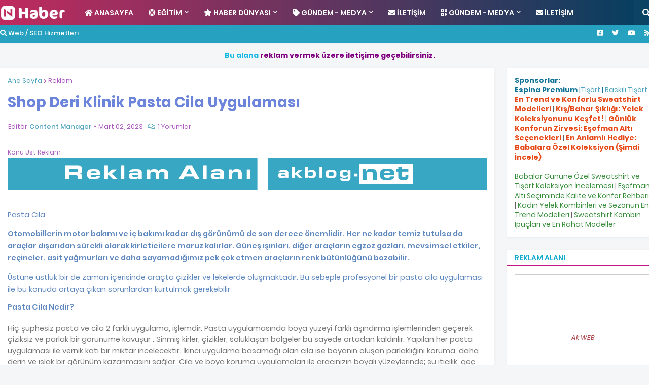

--- FILE ---
content_type: text/html; charset=UTF-8
request_url: https://www.nethaber.gen.tr/2023/03/shop-deri-klinik-pasta-cila-uygulamas.html
body_size: 45414
content:
<!DOCTYPE html>
<html class='ltr' dir='ltr' xmlns='http://www.w3.org/1999/xhtml' xmlns:b='http://www.google.com/2005/gml/b' xmlns:data='http://www.google.com/2005/gml/data' xmlns:expr='http://www.google.com/2005/gml/expr'>
<head>
<meta content='width=device-width, initial-scale=1' name='viewport'/>
<title>Shop Deri Klinik Pasta Cila Uygulaması</title>
<link href='//1.bp.blogspot.com' rel='dns-prefetch'/>
<link href='//2.bp.blogspot.com' rel='dns-prefetch'/>
<link href='//3.bp.blogspot.com' rel='dns-prefetch'/>
<link href='//4.bp.blogspot.com' rel='dns-prefetch'/>
<link href='//www.blogger.com' rel='dns-prefetch'/>
<link href='//dnjs.cloudflare.com' rel='dns-prefetch'/>
<link href='//fonts.gstatic.com' rel='dns-prefetch'/>
<link href='//pagead2.googlesyndication.com' rel='dns-prefetch'/>
<link href='//www.googletagmanager.com' rel='dns-prefetch'/>
<link href='//www.google-analytics.com' rel='dns-prefetch'/>
<link href='//connect.facebook.net' rel='dns-prefetch'/>
<link href='//c.disquscdn.com' rel='dns-prefetch'/>
<link href='//disqus.com' rel='dns-prefetch'/>
<meta content='text/html; charset=UTF-8' http-equiv='Content-Type'/>
<meta content='blogger' name='generator'/>
<link href='https://www.nethaber.gen.tr/favicon.ico' rel='icon' type='image/x-icon'/>
<meta content='#ff3300' name='theme-color'/>
<meta content='#ff3300' name='msapplication-navbutton-color'/>
<link href='https://www.nethaber.gen.tr/2023/03/shop-deri-klinik-pasta-cila-uygulamas.html' rel='canonical'/>
<link rel="alternate" type="application/atom+xml" title="Türkiye Haberleri - Son Dakika Online Güncel Ekonomi Politika Siyaset Magazin Spor Haberleri - Atom" href="https://www.nethaber.gen.tr/feeds/posts/default" />
<link rel="alternate" type="application/rss+xml" title="Türkiye Haberleri - Son Dakika Online Güncel Ekonomi Politika Siyaset Magazin Spor Haberleri - RSS" href="https://www.nethaber.gen.tr/feeds/posts/default?alt=rss" />
<link rel="service.post" type="application/atom+xml" title="Türkiye Haberleri - Son Dakika Online Güncel Ekonomi Politika Siyaset Magazin Spor Haberleri - Atom" href="https://www.blogger.com/feeds/8935869142606486900/posts/default" />

<link rel="alternate" type="application/atom+xml" title="Türkiye Haberleri - Son Dakika Online Güncel Ekonomi Politika Siyaset Magazin Spor Haberleri - Atom" href="https://www.nethaber.gen.tr/feeds/4080054038022674268/comments/default" />
<meta content='Pasta Cila' name='description'/>
<link href='https://blogger.googleusercontent.com/img/b/R29vZ2xl/AVvXsEjrtsobRq7V3_pAdQBKGZSWm3XWA4lGBiaCEyO0QMGGhK_YRB1x6f8OQMpw0ZcGIJmJOq8nvgs2gTAgGAPAj2UHvyFR3yqgbyCa8PcM7LLaIkjRPWkI3STxObdPLXK4tq8gUDJWhZg5Xdw/w640-h360/Pasta+Cila+Nedir+-+Shopderiklinik+com.jpg' rel='image_src'/>
<!-- Açık Grafik protokolü için meta verileri. See http://ogp.me/. -->
<meta content='article' property='og:type'/>
<meta content='Shop Deri Klinik Pasta Cila Uygulaması' property='og:title'/>
<meta content='https://www.nethaber.gen.tr/2023/03/shop-deri-klinik-pasta-cila-uygulamas.html' property='og:url'/>
<meta content='Pasta Cila' property='og:description'/>
<meta content='Türkiye Haberleri - Son Dakika Online Güncel Ekonomi Politika Siyaset Magazin Spor Haberleri' property='og:site_name'/>
<meta content='https://blogger.googleusercontent.com/img/b/R29vZ2xl/AVvXsEjrtsobRq7V3_pAdQBKGZSWm3XWA4lGBiaCEyO0QMGGhK_YRB1x6f8OQMpw0ZcGIJmJOq8nvgs2gTAgGAPAj2UHvyFR3yqgbyCa8PcM7LLaIkjRPWkI3STxObdPLXK4tq8gUDJWhZg5Xdw/w640-h360/Pasta+Cila+Nedir+-+Shopderiklinik+com.jpg' property='og:image'/>
<meta content='https://blogger.googleusercontent.com/img/b/R29vZ2xl/AVvXsEjrtsobRq7V3_pAdQBKGZSWm3XWA4lGBiaCEyO0QMGGhK_YRB1x6f8OQMpw0ZcGIJmJOq8nvgs2gTAgGAPAj2UHvyFR3yqgbyCa8PcM7LLaIkjRPWkI3STxObdPLXK4tq8gUDJWhZg5Xdw/w640-h360/Pasta+Cila+Nedir+-+Shopderiklinik+com.jpg' name='twitter:image'/>
<meta content='summary_large_image' name='twitter:card'/>
<meta content='Shop Deri Klinik Pasta Cila Uygulaması' name='twitter:title'/>
<meta content='https://www.nethaber.gen.tr/2023/03/shop-deri-klinik-pasta-cila-uygulamas.html' name='twitter:domain'/>
<meta content='Pasta Cila' name='twitter:description'/>
<!-- Font Awesome Free 5.11.2 (Ücretsiz kullanım). Aşağıdaki bağlantıyı silme. CSS stil dosyaların çekildiği host. -->
<link href='https://cdnjs.cloudflare.com/ajax/libs/font-awesome/5.11.2/css/all.min.css' rel='stylesheet'/>
<!-- RSS Atom Atarları. -->
<link href='/feeds/posts/default' rel='alternate' title='Son Dakika Online Haber Haberler Oku - Atom' type='application/atom+xml'/>
<link href='/feeds/posts/default?alt=rss' rel='alternate' title='Son Dakika Online Haber Haberler Oku - RSS' type='application/rss+xml'/>
<link href='/feeds/7235931646236577818/posts/default' rel='service.post' title='Son Dakika Online Haber Haberler Oku - Atom' type='application/atom+xml'/>
<!-- İçerik Bilgi - UTF -->
<meta content='width=device-width, initial-scale=1' name='viewport'/>
<meta content='text/html; charset=UTF-8' http-equiv='Content-Type'/>
<meta content='blogger' name='generator'/>
<!-- Coğrafi Ülke Bilgileri -->
<meta content='Turkey' name='geo.placename'/>
<meta content='tr' name='geo.country'/>
<meta content='TR' http-equiv='Content-Language'/>
<!-- Favikon ayarları Çubuğu Rengi -->
<link href='/favicon.ico' rel='icon' type='image/x-icon'/>
<link href='/' rel='canonical'/>
<!-- Yazar Bilgisi Ayarları -->
<link href='/favicon.ico' rel='icon' type='image/x-icon'/>
<link href='https://www.blogger.com/profile/14276771975781927527' rel='publisher'/>
<link href='https://www.blogger.com/profile/14276771975781927527' rel='author'/>
<link href='https://www.blogger.com/profile/14276771975781927527' rel='me'/>
<meta content='Turkey' name='geo.placename'/>
<meta content='Ak Blog SEO | Akblog.NET (Read Think Exercise)' name='Author'/>
<!-- Tema Şablonu Style CSS -->
<style id='page-skin-1' type='text/css'><!--
/*
-----------------------------------------------
Blogger Template Style
Name:        Akblog 5.7 Tema
Version:     1.2.0 - Ücretli (premium)
Author:      AKSEO - Akblog.NET
Author Url:  https://www.akblog.net/
----------------------------------------------- */
/*-- Google Poppins Yazı Tipi --*/
@font-face{font-family:'Poppins';font-style:italic;font-weight:400;src:local('Poppins Italic'),local(Poppins-Italic),url(https://fonts.gstatic.com/s/poppins/v9/pxiGyp8kv8JHgFVrJJLucXtAKPY.woff2) format("woff2");unicode-range:U+0900-097F,U+1CD0-1CF6,U+1CF8-1CF9,U+200C-200D,U+20A8,U+20B9,U+25CC,U+A830-A839,U+A8E0-A8FB}
@font-face{font-family:'Poppins';font-style:italic;font-weight:400;src:local('Poppins Italic'),local(Poppins-Italic),url(https://fonts.gstatic.com/s/poppins/v9/pxiGyp8kv8JHgFVrJJLufntAKPY.woff2) format("woff2");unicode-range:U+0100-024F,U+0259,U+1E00-1EFF,U+2020,U+20A0-20AB,U+20AD-20CF,U+2113,U+2C60-2C7F,U+A720-A7FF}
@font-face{font-family:'Poppins';font-style:italic;font-weight:400;src:local('Poppins Italic'),local(Poppins-Italic),url(https://fonts.gstatic.com/s/poppins/v9/pxiGyp8kv8JHgFVrJJLucHtA.woff2) format("woff2");unicode-range:U+0000-00FF,U+0131,U+0152-0153,U+02BB-02BC,U+02C6,U+02DA,U+02DC,U+2000-206F,U+2074,U+20AC,U+2122,U+2191,U+2193,U+2212,U+2215,U+FEFF,U+FFFD}
@font-face{font-family:'Poppins';font-style:italic;font-weight:500;src:local('Poppins Medium Italic'),local(Poppins-MediumItalic),url(https://fonts.gstatic.com/s/poppins/v9/pxiDyp8kv8JHgFVrJJLmg1hVFteOcEg.woff2) format("woff2");unicode-range:U+0900-097F,U+1CD0-1CF6,U+1CF8-1CF9,U+200C-200D,U+20A8,U+20B9,U+25CC,U+A830-A839,U+A8E0-A8FB}
@font-face{font-family:'Poppins';font-style:italic;font-weight:500;src:local('Poppins Medium Italic'),local(Poppins-MediumItalic),url(https://fonts.gstatic.com/s/poppins/v9/pxiDyp8kv8JHgFVrJJLmg1hVGdeOcEg.woff2) format("woff2");unicode-range:U+0100-024F,U+0259,U+1E00-1EFF,U+2020,U+20A0-20AB,U+20AD-20CF,U+2113,U+2C60-2C7F,U+A720-A7FF}
@font-face{font-family:'Poppins';font-style:italic;font-weight:500;src:local('Poppins Medium Italic'),local(Poppins-MediumItalic),url(https://fonts.gstatic.com/s/poppins/v9/pxiDyp8kv8JHgFVrJJLmg1hVF9eO.woff2) format("woff2");unicode-range:U+0000-00FF,U+0131,U+0152-0153,U+02BB-02BC,U+02C6,U+02DA,U+02DC,U+2000-206F,U+2074,U+20AC,U+2122,U+2191,U+2193,U+2212,U+2215,U+FEFF,U+FFFD}
@font-face{font-family:'Poppins';font-style:italic;font-weight:600;src:local('Poppins SemiBold Italic'),local(Poppins-SemiBoldItalic),url(https://fonts.gstatic.com/s/poppins/v9/pxiDyp8kv8JHgFVrJJLmr19VFteOcEg.woff2) format("woff2");unicode-range:U+0900-097F,U+1CD0-1CF6,U+1CF8-1CF9,U+200C-200D,U+20A8,U+20B9,U+25CC,U+A830-A839,U+A8E0-A8FB}
@font-face{font-family:'Poppins';font-style:italic;font-weight:600;src:local('Poppins SemiBold Italic'),local(Poppins-SemiBoldItalic),url(https://fonts.gstatic.com/s/poppins/v9/pxiDyp8kv8JHgFVrJJLmr19VGdeOcEg.woff2) format("woff2");unicode-range:U+0100-024F,U+0259,U+1E00-1EFF,U+2020,U+20A0-20AB,U+20AD-20CF,U+2113,U+2C60-2C7F,U+A720-A7FF}
@font-face{font-family:'Poppins';font-style:italic;font-weight:600;src:local('Poppins SemiBold Italic'),local(Poppins-SemiBoldItalic),url(https://fonts.gstatic.com/s/poppins/v9/pxiDyp8kv8JHgFVrJJLmr19VF9eO.woff2) format("woff2");unicode-range:U+0000-00FF,U+0131,U+0152-0153,U+02BB-02BC,U+02C6,U+02DA,U+02DC,U+2000-206F,U+2074,U+20AC,U+2122,U+2191,U+2193,U+2212,U+2215,U+FEFF,U+FFFD}
@font-face{font-family:'Poppins';font-style:italic;font-weight:700;src:local('Poppins Bold Italic'),local(Poppins-BoldItalic),url(https://fonts.gstatic.com/s/poppins/v9/pxiDyp8kv8JHgFVrJJLmy15VFteOcEg.woff2) format("woff2");unicode-range:U+0900-097F,U+1CD0-1CF6,U+1CF8-1CF9,U+200C-200D,U+20A8,U+20B9,U+25CC,U+A830-A839,U+A8E0-A8FB}
@font-face{font-family:'Poppins';font-style:italic;font-weight:700;src:local('Poppins Bold Italic'),local(Poppins-BoldItalic),url(https://fonts.gstatic.com/s/poppins/v9/pxiDyp8kv8JHgFVrJJLmy15VGdeOcEg.woff2) format("woff2");unicode-range:U+0100-024F,U+0259,U+1E00-1EFF,U+2020,U+20A0-20AB,U+20AD-20CF,U+2113,U+2C60-2C7F,U+A720-A7FF}
@font-face{font-family:'Poppins';font-style:italic;font-weight:700;src:local('Poppins Bold Italic'),local(Poppins-BoldItalic),url(https://fonts.gstatic.com/s/poppins/v9/pxiDyp8kv8JHgFVrJJLmy15VF9eO.woff2) format("woff2");unicode-range:U+0000-00FF,U+0131,U+0152-0153,U+02BB-02BC,U+02C6,U+02DA,U+02DC,U+2000-206F,U+2074,U+20AC,U+2122,U+2191,U+2193,U+2212,U+2215,U+FEFF,U+FFFD}
@font-face{font-family:'Poppins';font-style:normal;font-weight:400;src:local('Poppins Regular'),local(Poppins-Regular),url(https://fonts.gstatic.com/s/poppins/v9/pxiEyp8kv8JHgFVrJJbecmNE.woff2) format("woff2");unicode-range:U+0900-097F,U+1CD0-1CF6,U+1CF8-1CF9,U+200C-200D,U+20A8,U+20B9,U+25CC,U+A830-A839,U+A8E0-A8FB}
@font-face{font-family:'Poppins';font-style:normal;font-weight:400;src:local('Poppins Regular'),local(Poppins-Regular),url(https://fonts.gstatic.com/s/poppins/v9/pxiEyp8kv8JHgFVrJJnecmNE.woff2) format("woff2");unicode-range:U+0100-024F,U+0259,U+1E00-1EFF,U+2020,U+20A0-20AB,U+20AD-20CF,U+2113,U+2C60-2C7F,U+A720-A7FF}
@font-face{font-family:'Poppins';font-style:normal;font-weight:400;src:local('Poppins Regular'),local(Poppins-Regular),url(https://fonts.gstatic.com/s/poppins/v9/pxiEyp8kv8JHgFVrJJfecg.woff2) format("woff2");unicode-range:U+0000-00FF,U+0131,U+0152-0153,U+02BB-02BC,U+02C6,U+02DA,U+02DC,U+2000-206F,U+2074,U+20AC,U+2122,U+2191,U+2193,U+2212,U+2215,U+FEFF,U+FFFD}
@font-face{font-family:'Poppins';font-style:normal;font-weight:500;src:local('Poppins Medium'),local(Poppins-Medium),url(https://fonts.gstatic.com/s/poppins/v9/pxiByp8kv8JHgFVrLGT9Z11lFc-K.woff2) format("woff2");unicode-range:U+0900-097F,U+1CD0-1CF6,U+1CF8-1CF9,U+200C-200D,U+20A8,U+20B9,U+25CC,U+A830-A839,U+A8E0-A8FB}
@font-face{font-family:'Poppins';font-style:normal;font-weight:500;src:local('Poppins Medium'),local(Poppins-Medium),url(https://fonts.gstatic.com/s/poppins/v9/pxiByp8kv8JHgFVrLGT9Z1JlFc-K.woff2) format("woff2");unicode-range:U+0100-024F,U+0259,U+1E00-1EFF,U+2020,U+20A0-20AB,U+20AD-20CF,U+2113,U+2C60-2C7F,U+A720-A7FF}
@font-face{font-family:'Poppins';font-style:normal;font-weight:500;src:local('Poppins Medium'),local(Poppins-Medium),url(https://fonts.gstatic.com/s/poppins/v9/pxiByp8kv8JHgFVrLGT9Z1xlFQ.woff2) format("woff2");unicode-range:U+0000-00FF,U+0131,U+0152-0153,U+02BB-02BC,U+02C6,U+02DA,U+02DC,U+2000-206F,U+2074,U+20AC,U+2122,U+2191,U+2193,U+2212,U+2215,U+FEFF,U+FFFD}
@font-face{font-family:'Poppins';font-style:normal;font-weight:600;src:local('Poppins SemiBold'),local(Poppins-SemiBold),url(https://fonts.gstatic.com/s/poppins/v9/pxiByp8kv8JHgFVrLEj6Z11lFc-K.woff2) format("woff2");unicode-range:U+0900-097F,U+1CD0-1CF6,U+1CF8-1CF9,U+200C-200D,U+20A8,U+20B9,U+25CC,U+A830-A839,U+A8E0-A8FB}
@font-face{font-family:'Poppins';font-style:normal;font-weight:600;src:local('Poppins SemiBold'),local(Poppins-SemiBold),url(https://fonts.gstatic.com/s/poppins/v9/pxiByp8kv8JHgFVrLEj6Z1JlFc-K.woff2) format("woff2");unicode-range:U+0100-024F,U+0259,U+1E00-1EFF,U+2020,U+20A0-20AB,U+20AD-20CF,U+2113,U+2C60-2C7F,U+A720-A7FF}
@font-face{font-family:'Poppins';font-style:normal;font-weight:600;src:local('Poppins SemiBold'),local(Poppins-SemiBold),url(https://fonts.gstatic.com/s/poppins/v9/pxiByp8kv8JHgFVrLEj6Z1xlFQ.woff2) format("woff2");unicode-range:U+0000-00FF,U+0131,U+0152-0153,U+02BB-02BC,U+02C6,U+02DA,U+02DC,U+2000-206F,U+2074,U+20AC,U+2122,U+2191,U+2193,U+2212,U+2215,U+FEFF,U+FFFD}
@font-face{font-family:'Poppins';font-style:normal;font-weight:700;src:local('Poppins Bold'),local(Poppins-Bold),url(https://fonts.gstatic.com/s/poppins/v9/pxiByp8kv8JHgFVrLCz7Z11lFc-K.woff2) format("woff2");unicode-range:U+0900-097F,U+1CD0-1CF6,U+1CF8-1CF9,U+200C-200D,U+20A8,U+20B9,U+25CC,U+A830-A839,U+A8E0-A8FB}
@font-face{font-family:'Poppins';font-style:normal;font-weight:700;src:local('Poppins Bold'),local(Poppins-Bold),url(https://fonts.gstatic.com/s/poppins/v9/pxiByp8kv8JHgFVrLCz7Z1JlFc-K.woff2) format("woff2");unicode-range:U+0100-024F,U+0259,U+1E00-1EFF,U+2020,U+20A0-20AB,U+20AD-20CF,U+2113,U+2C60-2C7F,U+A720-A7FF}
@font-face{font-family:'Poppins';font-style:normal;font-weight:700;src:local('Poppins Bold'),local(Poppins-Bold),url(https://fonts.gstatic.com/s/poppins/v9/pxiByp8kv8JHgFVrLCz7Z1xlFQ.woff2) format("woff2");unicode-range:U+0000-00FF,U+0131,U+0152-0153,U+02BB-02BC,U+02C6,U+02DA,U+02DC,U+2000-206F,U+2074,U+20AC,U+2122,U+2191,U+2193,U+2212,U+2215,U+FEFF,U+FFFD}
/*-- CSS'yi sıfırla --*/
a,abbr,acronym,address,applet,b,big,blockquote,body,caption,center,cite,code,dd,del,dfn,div,dl,dt,em,fieldset,font,form,h1,h2,h3,h4,h5,h6,html,i,iframe,img,ins,kbd,label,legend,li,object,p,pre,q,s,samp,small,span,strike,strong,sub,sup,table,tbody,td,tfoot,th,thead,tr,tt,u,ul,var{padding:0;margin:0;border:0;outline:0;vertical-align:baseline;background:0 0;text-decoration:none}dl,ul{list-style-position:inside;font-weight:400;list-style:none}ul li{list-style:none}caption{text-align:center}img{border:none;position:relative}a,a:visited{text-decoration:none}.clearfix{clear:both}.section,.widget,.widget ul{margin:0;padding:0}a{color:#4da4bc}a img{border:0}abbr{text-decoration:none}.CSS_LIGHTBOX{z-index:999999!important}.CSS_LIGHTBOX_ATTRIBUTION_INDEX_CONTAINER .CSS_HCONT_CHILDREN_HOLDER > .CSS_LAYOUT_COMPONENT.CSS_HCONT_CHILD:first-child > .CSS_LAYOUT_COMPONENT{opacity:0}.separator a{clear:none!important;float:none!important;margin-left:0!important;margin-right:0!important}#Navbar1,#navbar-iframe,.widget-item-control,a.quickedit,.home-link,.feed-links{display:none!important}.center{display:table;margin:0 auto;position:relative}.widget > h2,.widget > h3{display:none}.widget iframe,.widget img{max-width:100%}
/*-- Gövde İçeriği CSS --*/
:root{--body-font:'Poppins',Arial,sans-serif;--title-font:'Poppins',Arial,sans-serif;--meta-font:'Poppins',Arial,sans-serif;--text-font:'Poppins',Arial,sans-serif}
button,input,select,textarea{font-family:var(--body-font);-webkit-appearance:none;-moz-appearance:none;appearance:none;outline:none;box-sizing:border-box;border-radius:0}
body{position:relative;background-color:#f5f6f7;background:#f5f6f7 none no-repeat scroll center center;font-family:var(--body-font);font-size:14px;color:#107295;font-weight:400;font-style:normal;line-height:1.4em;word-wrap:break-word;margin:0;padding:0}
body.background-cover{background-attachment:fixed;background-size:cover;background-position:center center;background-repeat:no-repeat}
.rtl{direction:rtl}
.no-items.section{display:none}
h1,h2,h3,h4,h5,h6{font-family:var(--title-font);font-weight:700}
#outer-wrapper{position:relative;overflow:hidden;width:100%;max-width:100%;margin:0 auto;background-color:#f5f6f7;padding:0}
.floating-mode:not(.boxed) #outer-wrapper{background-color:rgba(0,0,0,0);box-shadow:none}
.boxed #outer-wrapper{max-width:calc(1300px + 50px);box-shadow:0 0 20px rgba(0,0,0,0.1)}
.row-x1{width:1300px}
#content-wrapper{position:relative;float:left;width:100%;overflow:hidden;padding:25px 0;margin:0;border-top:0}
#content-wrapper > .container{margin:0 auto}
#main-wrapper{position:relative;float:left;width:calc(100% - (300px + 25px));box-sizing:border-box;padding:0}
.left-sidebar #main-wrapper,.rtl #main-wrapper{float:right}
#sidebar-wrapper{position:relative;float:right;width:300px;box-sizing:border-box;padding:0}
.left-sidebar #sidebar-wrapper,.rtl #sidebar-wrapper{float:left}
.entry-image-link,.cmm-avatar,.comments .avatar-image-container{overflow:hidden;background-color:rgba(155,155,155,0.08);z-index:5;color:transparent!important}
.entry-thumb{display:block;position:relative;width:100%;height:100%;background-size:cover;background-position:center center;background-repeat:no-repeat;z-index:1;opacity:0;transition:opacity .35s ease}
.entry-thumb.lazy-ify{opacity:1}
.entry-image-link:hover .entry-thumb,.featured-item-inner:hover .entry-thumb,.content-block-1 .block-inner:hover .entry-thumb,.akblog-net-pro-content-blocks-2 .block-inner:hover .entry-thumb,.column-inner:hover .entry-thumb,.videos-block .videos-inner:hover .entry-thumb,.gallery-block .gallery-inner:hover .entry-thumb,.FeaturedPost .featured-post-inner:hover .entry-thumb{filter:brightness(1.1)}
.before-mask:before{content:'';position:absolute;top:0;left:0;right:0;bottom:0;background-image:linear-gradient(to bottom,transparent,rgba(0,0,0,0.3));-webkit-backface-visibility:hidden;backface-visibility:hidden;z-index:2;opacity:1;margin:0;transition:opacity .25s ease}
.entry-title{color:#6c85da;line-height:1.6em}
.entry-title a{color:#6c85da;display:block}
.entry-title a:hover{color:#991b6bb5;(post.title.hover.color)}
.excerpt{font-family:var(--text-font)}
.entry-category{position:absolute;top:15px;left:15px;height:18px;background-color:#4da4bc;font-size:10px;color:#ffffff;font-weight:500;text-transform:uppercase;line-height:19px;z-index:10;box-sizing:border-box;padding:0 5px;margin:0;border-radius:2px}
.rtl .entry-category{left:unset;right:15px}
.entry-meta{font-family:var(--meta-font);font-size:11px;color:#ad5bc1;font-weight:400;overflow:hidden;padding:0 1px;margin:0}
.entry-meta a{color:#ad5bc1}
.entry-meta a:hover{color:#4da4bc}
.entry-meta span:not(.author){float:left;font-style:normal;margin:0 4px 0 0}
.rtl .entry-meta span{float:right;margin:0 0 0 4px}
.entry-meta span.author{color:#4da4bc;font-weight:500;margin:0}
.entry-meta.m-1 .entry-time:before{content:'\2022';float:left;margin:0 4px 0 0}
.rtl .entry-meta.m-1 .entry-time:before{float:right;margin:0 0 0 4px}
.entry-meta span.entry-comments-link{display:none;margin:0 0 0 6px}
.rtl .entry-meta span.entry-comments-link{margin:0 6px 0 0}
.entry-meta .entry-comments-link:before{display:inline-block;content:'\f086';font-family:'Font Awesome 5 Free';font-size:13px;color:#4da4bc;font-weight:400;margin:0 4px 0 0}
.rtl .entry-meta .entry-comments-link:before{margin:0 0 0 4px}
.entry-meta .entry-comments-link.show{display:block}
.entry-info{position:absolute;left:0;bottom:0;width:100%;background:linear-gradient(to bottom,transparent,rgba(0,0,0,0.9));overflow:hidden;z-index:10;box-sizing:border-box;padding:15px}
.entry-info .entry-meta{color:#ddd}
.entry-info .entry-meta span.author{color:#eee}
.entry-info .entry-title{text-shadow:0 1px 2px rgba(0,0,0,0.5)}
.entry-info .entry-title a{color:#fff}
.social a:before{display:inline-block;font-family:'Font Awesome 5 Brands';font-style:normal;font-weight:400}
.social .blogger a:before{content:"\f37d"}
.social .facebook a:before{content:"\f082"}
.social .facebook-f a:before{content:"\f39e"}
.social .twitter a:before{content:"\f099"}
.social .rss a:before{content:"\f09e";font-family:'Font Awesome 5 Free';font-weight:900}
.social .youtube a:before{content:"\f167"}
.social .skype a:before{content:"\f17e"}
.social .stumbleupon a:before{content:"\f1a4"}
.social .tumblr a:before{content:"\f173"}
.social .vk a:before{content:"\f189"}
.social .stack-overflow a:before{content:"\f16c"}
.social .github a:before{content:"\f09b"}
.social .linkedin a:before{content:"\f0e1"}
.social .dribbble a:before{content:"\f17d"}
.social .soundcloud a:before{content:"\f1be"}
.social .behance a:before{content:"\f1b4"}
.social .digg a:before{content:"\f1a6"}
.social .instagram a:before{content:"\f16d"}
.social .pinterest a:before{content:"\f0d2"}
.social .pinterest-p a:before{content:"\f231"}
.social .twitch a:before{content:"\f1e8"}
.social .delicious a:before{content:"\f1a5"}
.social .codepen a:before{content:"\f1cb"}
.social .flipboard a:before{content:"\f44d"}
.social .reddit a:before{content:"\f281"}
.social .whatsapp a:before{content:"\f232"}
.social .messenger a:before{content:"\f39f"}
.social .snapchat a:before{content:"\f2ac"}
.social .telegram a:before{content:"\f3fe"}
.social .discord a:before{content:"\f392"}
.social .share a:before{content:"\f064";font-family:'Font Awesome 5 Free';font-weight:900}
.social .email a:before{content:"\f0e0";font-family:'Font Awesome 5 Free';font-weight:400}
.social .external-link a:before{content:"\f35d";font-family:'Font Awesome 5 Free';font-weight:900}
.social-bg .blogger a,.social-bg-hover .blogger a:hover{background-color:#ff3300}
.social-bg .facebook a,.social-bg .facebook-f a,.social-bg-hover .facebook a:hover,.social-bg-hover .facebook-f a:hover{background-color:#3b5999}
.social-bg .twitter a,.social-bg-hover .twitter a:hover{background-color:#00acee}
.social-bg .youtube a,.social-bg-hover .youtube a:hover{background-color:#f50000}
.social-bg .instagram a,.social-bg-hover .instagram a:hover{background:linear-gradient(15deg,#ffb13d,#dd277b,#4d5ed4)}
.social-bg .pinterest a,.social-bg .pinterest-p a,.social-bg-hover .pinterest a:hover,.social-bg-hover .pinterest-p a:hover{background-color:#ca2127}
.social-bg .dribbble a,.social-bg-hover .dribbble a:hover{background-color:#ea4c89}
.social-bg .linkedin a,.social-bg-hover .linkedin a:hover{background-color:#0077b5}
.social-bg .tumblr a,.social-bg-hover .tumblr a:hover{background-color:#365069}
.social-bg .twitch a,.social-bg-hover .twitch a:hover{background-color:#6441a5}
.social-bg .rss a,.social-bg-hover .rss a:hover{background-color:#ffc200}
.social-bg .skype a,.social-bg-hover .skype a:hover{background-color:#00aff0}
.social-bg .stumbleupon a,.social-bg-hover .stumbleupon a:hover{background-color:#eb4823}
.social-bg .vk a,.social-bg-hover .vk a:hover{background-color:#4a76a8}
.social-bg .stack-overflow a,.social-bg-hover .stack-overflow a:hover{background-color:#f48024}
.social-bg .github a,.social-bg-hover .github a:hover{background-color:#24292e}
.social-bg .soundcloud a,.social-bg-hover .soundcloud a:hover{background:linear-gradient(#ff7400,#ff3400)}
.social-bg .behance a,.social-bg-hover .behance a:hover{background-color:#191919}
.social-bg .digg a,.social-bg-hover .digg a:hover{background-color:#1b1a19}
.social-bg .delicious a,.social-bg-hover .delicious a:hover{background-color:#0076e8}
.social-bg .codepen a,.social-bg-hover .codepen a:hover{background-color:#000}
.social-bg .flipboard a,.social-bg-hover .flipboard a:hover{background-color:#f52828}
.social-bg .reddit a,.social-bg-hover .reddit a:hover{background-color:#ff4500}
.social-bg .whatsapp a,.social-bg-hover .whatsapp a:hover{background-color:#3fbb50}
.social-bg .messenger a,.social-bg-hover .messenger a:hover{background-color:#0084ff}
.social-bg .snapchat a,.social-bg-hover .snapchat a:hover{background-color:#ffe700}
.social-bg .telegram a,.social-bg-hover .telegram a:hover{background-color:#179cde}
.social-bg .discord a,.social-bg-hover .discord a:hover{background-color:#7289da}
.social-bg .share a,.social-bg-hover .share a:hover{background-color:#ad5bc1}
.social-bg .email a,.social-bg-hover .email a:hover{background-color:#888}
.social-bg .external-link a,.social-bg-hover .external-link a:hover{background-color:#bfd0d5}
.social-color .blogger a,.social-color-hover .blogger a:hover{color:#ff3300}
.social-color .facebook a,.social-color .facebook-f a,.social-color-hover .facebook a:hover,.social-color-hover .facebook-f a:hover{color:#3b5999}
.social-color .twitter a,.social-color-hover .twitter a:hover{color:#00acee}
.social-color .youtube a,.social-color-hover .youtube a:hover{color:#f50000}
.social-color .instagram a,.social-color-hover .instagram a:hover{color:#dd277b}
.social-color .pinterest a,.social-color .pinterest-p a,.social-color-hover .pinterest a:hover,.social-color-hover .pinterest-p a:hover{color:#ca2127}
.social-color .dribbble a,.social-color-hover .dribbble a:hover{color:#ea4c89}
.social-color .linkedin a,.social-color-hover .linkedin a:hover{color:#0077b5}
.social-color .tumblr a,.social-color-hover .tumblr a:hover{color:#365069}
.social-color .twitch a,.social-color-hover .twitch a:hover{color:#6441a5}
.social-color .rss a,.social-color-hover .rss a:hover{color:#ffc200}
.social-color .skype a,.social-color-hover .skype a:hover{color:#00aff0}
.social-color .stumbleupon a,.social-color-hover .stumbleupon a:hover{color:#eb4823}
.social-color .vk a,.social-color-hover .vk a:hover{color:#4a76a8}
.social-color .stack-overflow a,.social-color-hover .stack-overflow a:hover{color:#f48024}
.social-color .github a,.social-color-hover .github a:hover{color:#24292e}
.social-color .soundcloud a,.social-color-hover .soundcloud a:hover{color:#ff7400}
.social-color .behance a,.social-color-hover .behance a:hover{color:#191919}
.social-color .digg a,.social-color-hover .digg a:hover{color:#1b1a19}
.social-color .delicious a,.social-color-hover .delicious a:hover{color:#0076e8}
.social-color .codepen a,.social-color-hover .codepen a:hover{color:#000}
.social-color .flipboard a,.social-color-hover .flipboard a:hover{color:#f52828}
.social-color .reddit a,.social-color-hover .reddit a:hover{color:#ff4500}
.social-color .whatsapp a,.social-color-hover .whatsapp a:hover{color:#3fbb50}
.social-color .messenger a,.social-color-hover .messenger a:hover{color:#0084ff}
.social-color .snapchat a,.social-color-hover .snapchat a:hover{color:#ffe700}
.social-color .telegram a,.social-color-hover .telegram a:hover{color:#179cde}
.social-color .discord a,.social-color-hover .discord a:hover{color:#7289da}
.social-color .share a,.social-color-hover .share a:hover{color:#ad5bc1}
.social-color .email a,.social-color-hover .email a:hover{color:#888}
.social-color .external-link a,.social-color-hover .external-link a:hover{color:#bfd0d5}
#akblog-net-pro-header-wrapper{position:relative;float:left;width:100%;margin:0;box-shadow:0 1px 5px 0 rgba(0,0,0,0.05)}
.headerify-wrap,.headerify{position:relative;float:left;width:100%;height:50px;box-sizing:border-box;padding:0;margin:0}
.headerify-inner{position:relative;float:left;width:100%;max-width:100%;height:50px;background-color:#c02b5e;background:linear-gradient(to right,#c02b5e,#043f60);box-sizing:border-box;padding:0;margin:0}
.rtl .headerify-inner{background:linear-gradient(to left,#c02b5e,#043f60)}
.boxed .headerify-inner{float:none;width:calc(1300px + 50px);max-width:calc(1300px + 50px);margin:0 auto}
#akblog-net-pro-header-wrapper .container{position:relative;margin:0 auto}
.main-logo-wrap{position:relative;float:left;margin:0 20px 0 0}
.rtl .main-logo-wrap{float:right;margin:0 0 0 20px}
.main-logo{position:relative;float:left;width:100%;height:30px;padding:10px 0;margin:0}
.main-logo .main-logo-img{float:left;height:30px;overflow:hidden}
.main-logo img{max-width:100%;height:30px;margin:0}
.main-logo h1{font-size:22px;color:#ffffff;line-height:30px;margin:0}
.main-logo h1 a{color:#ffffff}
.main-logo h1 a:hover{color:#cd49bb}
.main-logo #h1-tag{position:absolute;top:-9000px;left:-9000px;display:none;visibility:hidden}
.main-menu-wrap{position:static;float:left;height:50px;margin:0}
.rtl .main-menu-wrap{float:right}
#akblog-net-pro-main-menu .widget,#akblog-net-pro-main-menu .widget > .widget-title{display:none}
#akblog-net-pro-main-menu .show-menu{display:block}
#akblog-net-pro-main-menu{position:static;width:100%;height:50px;z-index:10}
#akblog-net-pro-main-menu ul > li{position:relative;float:left;display:inline-block;padding:0;margin:0}
.rtl #akblog-net-pro-main-menu ul > li{float:right}
#akblog-net-pro-main-menu-nav > li > a{position:relative;display:block;height:50px;font-size:14px;color:#ffffff;font-weight:600;text-transform:uppercase;line-height:50px;padding:0 15px;margin:0}
#akblog-net-pro-main-menu-nav > li:hover > a{background-color:#e8e6eb;color:#cd49bb}
#akblog-net-pro-main-menu ul > li > ul{position:absolute;float:left;left:0;top:50px;width:180px;background-color:#16a6c6;z-index:99999;padding:0;visibility:hidden;opacity:0;-webkit-transform:translateY(-5px);transform:translateY(-5px);box-shadow:0 2px 5px 0 rgba(0,0,0,0.1),0 2px 10px 0 rgba(0,0,0,0.1)}
.rtl #akblog-net-pro-main-menu ul > li > ul{left:auto;right:0}
#akblog-net-pro-main-menu ul > li > ul > li > ul{position:absolute;top:0;left:100%;-webkit-transform:translateX(-5px);transform:translateX(-5px);margin:0}
.rtl #akblog-net-pro-main-menu ul > li > ul > li > ul{left:unset;right:100%;-webkit-transform:translateX(5px);transform:translateX(5px)}
#akblog-net-pro-main-menu ul > li > ul > li{display:block;float:none;position:relative}
.rtl #akblog-net-pro-main-menu ul > li > ul > li{float:none}
#akblog-net-pro-main-menu ul > li > ul > li a{position:relative;display:block;font-size:13px;color:#ffffff;font-weight:400;box-sizing:border-box;padding:7px 15px;margin:0;border-bottom:1px solid rgba(155,155,155,0.05)}
#akblog-net-pro-main-menu ul > li > ul > li:last-child a{border:0}
#akblog-net-pro-main-menu ul > li > ul > li:hover > a{background-color:#65208b;color:#edff00}
#akblog-net-pro-main-menu ul > li.has-sub > a:after{content:'\f078';float:right;font-family:'Font Awesome 5 Free';font-size:9px;font-weight:900;margin:-1px 0 0 5px}
.rtl #akblog-net-pro-main-menu ul > li.has-sub > a:after{float:left;margin:-1px 5px 0 0}
#akblog-net-pro-main-menu ul > li > ul > li.has-sub > a:after{content:'\f054';float:right;margin:0}
.rtl #akblog-net-pro-main-menu ul > li > ul > li.has-sub > a:after{content:'\f053'}
#akblog-net-pro-main-menu ul > li:hover > ul,#akblog-net-pro-main-menu ul > li > ul > li:hover > ul{visibility:visible;opacity:1;-webkit-transform:translate(0);transform:translate(0);-webkit-backface-visibility:hidden;backface-visibility:hidden}
#akblog-net-pro-main-menu ul ul{transition:all .17s ease}
#akblog-net-pro-main-menu .mega-menu{position:static!important}
#akblog-net-pro-main-menu .mega-menu > ul{width:100%;background-color:#1da0c2;box-sizing:border-box;padding:15px 7.5px}
#akblog-net-pro-main-menu .mega-menu > ul.mega-widget,#akblog-net-pro-main-menu .mega-menu > ul.complex-tabs{overflow:hidden}
#akblog-net-pro-main-menu .mega-menu > ul.complex-tabs > ul.select-tab{position:relative;float:left;width:20%;box-sizing:border-box;padding:15px 0;margin:-15px 0 0 -7.5px}
.rtl #akblog-net-pro-main-menu .mega-menu > ul.complex-tabs > ul.select-tab{float:right;margin:-15px -7.5px 0 0}
#akblog-net-pro-main-menu .mega-menu > ul.complex-tabs > ul.select-tab:before{content:'';position:absolute;left:0;top:0;width:100%;height:100vh;background-color:rgba(155,155,155,0.1);box-sizing:border-box;display:block}
#akblog-net-pro-main-menu .mega-menu > ul.complex-tabs > ul.select-tab > li{width:100%;margin:0}
#akblog-net-pro-main-menu ul > li > ul.complex-tabs > ul.select-tab > li > a{position:relative;display:block;height:auto;font-size:13px;color:#ffffff;font-weight:400;padding:7px 15px}
#akblog-net-pro-main-menu .mega-menu > ul.complex-tabs > ul.select-tab > li.active > a:after{content:'\f054';font-family:'Font Awesome 5 Free';font-weight:900;font-size:9px;float:right}
.rtl #akblog-net-pro-main-menu .mega-menu > ul.complex-tabs > ul.select-tab > li.active > a:after{content:'\f053';float:left}
#akblog-net-pro-main-menu .mega-menu > ul.complex-tabs > ul.select-tab > li.active,#akblog-net-pro-main-menu .mega-menu > ul.complex-tabs > ul.select-tab > li:hover{background-color:#1da0c2}
#akblog-net-pro-main-menu .mega-menu > ul.complex-tabs > ul.select-tab > li.active > a,#akblog-net-pro-main-menu .mega-menu > ul.complex-tabs > ul.select-tab > li:hover > a{color:#ffffff}
.mega-tab{display:none;position:relative;float:right;width:80%;margin:0}
.rtl .mega-tab{float:left}
.tab-active{display:block}
.tab-animated,.post-animated{-webkit-animation-duration:.5s;animation-duration:.5s;-webkit-animation-fill-mode:both;animation-fill-mode:both}
@keyframes fadeIn {
from{opacity:0}
to{opacity:1}
}
.tab-fadeIn,.post-fadeIn{animation-name:fadeIn}
@keyframes fadeInUp {
from{opacity:0;transform:translate3d(0,5px,0)}
to{opacity:1;transform:translate3d(0,0,0)}
}
@keyframes slideToLeft {
from{transform:translate3d(10px,0,0)}
to{transform:translate3d(0,0,0)}
}
@keyframes slideToRight {
from{transform:translate3d(-10px,0,0)}
to{transform:translate3d(0,0,0)}
}
.tab-fadeInUp,.post-fadeInUp{animation-name:fadeInUp}
.mega-widget .mega-item{float:left;width:20%;box-sizing:border-box;padding:0 7.5px}
.mega-tab .mega-widget .mega-item{width:25%}
.rtl .mega-widget .mega-item{float:right}
.mega-widget .mega-content{position:relative;width:100%;overflow:hidden;padding:0}
.mega-content .entry-image-link{width:100%;height:125px;background-color:rgba(255,255,255,0.01);z-index:1;display:block;position:relative;overflow:hidden;padding:0}
.mega-tab .entry-thumb{width:calc((1300px - 90px) / 5);height:125px;margin:0}
.mega-content .entry-title{position:relative;font-size:12px;font-weight:500;margin:8px 0 0;padding:0}
.title-lato .mega-content .entry-title{font-size:13px}
.mega-content .entry-title a{color:#ffffff}
.mega-content .entry-title a:hover{color:#6c68bc}
.mega-content .entry-meta{color:#fff8af;margin:3px 0 0}
.no-posts{display:block;font-size:14px;color:#107295;padding:30px 0;font-weight:400}
.no-posts b{font-weight:600}
.mega-menu .no-posts{color:#ad5bc1;text-align:center;padding:0}
.search-toggle{position:absolute;top:0;right:0;width:50px;height:50px;background-color:rgba(255,255,255,0.02);color:#ffffff;font-size:16px;text-align:center;line-height:50px;cursor:pointer;z-index:20;box-sizing:border-box;padding:0;margin:0;border:0}
.rtl .search-toggle{right:unset;left:0}
.search-toggle:after{content:"\f002";font-family:'Font Awesome 5 Free';font-weight:900;margin:0}
.search-active .search-toggle:after{content:"\f00d"}
.search-toggle:hover{background-color:#e8e6eb;color:#cd49bb}
#nav-search{position:absolute;top:50px;right:0;width:300px;max-width:100%;height:50px;z-index:25;background-color:#16a6c6;box-sizing:border-box;padding:10px;visibility:hidden;opacity:0;-webkit-transform:translateY(-5px);transform:translateY(-5px);box-shadow:0 2px 4px 0 rgba(0,0,0,.05);transition:all .17s ease}
.search-active #nav-search{visibility:visible;opacity:1;-webkit-transform:translateY(0);transform:translateY(0);-webkit-backface-visibility:hidden;backface-visibility:hidden}
.rtl #nav-search{right:unset;left:0}
#nav-search .search-form{position:relative;width:100%;height:30px;background-color:rgba(155,155,155,0.05);overflow:hidden;box-sizing:border-box;padding:2px;border:1px solid rgba(155,155,155,0.1);border-radius:2px}
#nav-search .search-input{float:left;width:100%;max-width:80%;height:26px;background-color:rgba(0,0,0,0);font-family:inherit;font-size:13px;color:#ffffff;font-weight:400;line-height:26px;box-sizing:border-box;padding:0 0 0 10px;margin:0;border:0}
.rtl #nav-search .search-input{float:right;padding:0 10px 0 0}
#nav-search .search-input:focus{color:#ffffff;outline:none}
#nav-search .search-input::placeholder{color:#ffffff;opacity:.5}
#nav-search .search-action{float:right;width:auto;max-width:20%;height:26px;background-color:#4da4bb;font-family:inherit;font-size:13px;color:#ffffff;font-weight:500;line-height:26px;cursor:pointer;box-sizing:border-box;padding:0 1px;margin:0;border:0;border-radius:2px}
.rtl #nav-search .search-action{float:left}
#nav-search .search-action:hover{background-color:#bfd0d5;color:#3d7f91}
.navbar-wrap{position:relative;float:left;width:100%;height:34px;background-color:#27a1c0;margin:0}
.navbar-wrap.border{border-top:1px solid rgba(155,155,155,0.1)}
.navbar-wrap.no-widget{display:none}
#main-navbar-menu{position:relative;float:left;height:32px;margin:0}
.rtl #main-navbar-menu{float:right}
#main-navbar-menu .widget > .widget-title{display:none}
.main-navbar-menu ul li{float:left;height:32px;line-height:32px;margin:0 22px 0 0}
.rtl .main-navbar-menu ul li{float:right;margin:0 0 0 22px}
.main-navbar-menu ul li a{display:block;font-size:13px;color:#ffffff;font-weight:500}
.main-navbar-menu ul li a:hover{color:#ecd3fb}
#main-navbar-social{position:relative;float:right;height:32px;margin:0}
.rtl #main-navbar-social{float:left}
#main-navbar-social .widget > .widget-title{display:none}
.main-navbar-social ul li{float:left;height:32px;line-height:32px;margin:0 0 0 18px}
.rtl .main-navbar-social ul li{float:right;margin:0 18px 0 0}
.main-navbar-social ul li a{display:block;font-size:13px;color:#ffffff}
.main-navbar-social ul li a:hover{color:#ecd3fb}
.overlay{visibility:hidden;opacity:0;position:fixed;top:0;left:0;right:0;bottom:0;background-color:rgba(23,28,36,0.6);z-index:1000;-webkit-backdrop-filter:saturate(100%) blur(3px);-ms-backdrop-filter:saturate(100%) blur(3px);-o-backdrop-filter:saturate(100%) blur(3px);backdrop-filter:saturate(100%) blur(3px);margin:0;transition:all .25s ease}
.show-akblog-net-pro-mobile-menu{display:none;position:absolute;top:0;left:0;width:auto;height:50px;color:#ffffff;font-size:16px;font-weight:600;line-height:50px;text-align:center;cursor:pointer;z-index:20;padding:0 15px;margin:0}
.rtl .show-akblog-net-pro-mobile-menu{left:auto;right:0}
.show-akblog-net-pro-mobile-menu:before{content:"\f0c9";font-family:'Font Awesome 5 Free';font-weight:900}
.show-akblog-net-pro-mobile-menu:hover{background-color:#e8e6eb;color:#cd49bb}
#slide-menu{display:none;position:fixed;width:300px;height:100%;top:0;left:0;bottom:0;background-color:#179dbd;overflow:auto;z-index:1010;left:0;-webkit-transform:translateX(-100%);transform:translateX(-100%);visibility:hidden;box-shadow:3px 0 7px rgba(0,0,0,0.1);transition:all .25s ease}
.rtl #slide-menu{left:unset;right:0;-webkit-transform:translateX(100%);transform:translateX(100%)}
.nav-active #slide-menu,.rtl .nav-active #slide-menu{-webkit-transform:translateX(0);transform:translateX(0);visibility:visible}
.slide-menu-header{float:left;width:100%;height:50px;background-color:#c02b5e;background:linear-gradient(to right,#c02b5e,#043f60);overflow:hidden;box-sizing:border-box;box-shadow:0 1px 5px 0 rgba(0,0,0,0.1)}
.rtl .slide-menu-header{background:linear-gradient(to left,#c02b5e,#043f60)}
.mobile-logo{float:left;max-width:calc(100% - 50px);height:30px;overflow:hidden;box-sizing:border-box;padding:0 15px;margin:10px 0 0}
.rtl .mobile-logo{float:right}
.mobile-logo a{display:block;height:30px;font-size:22px;color:#ffffff;line-height:30px;font-weight:700}
.mobile-logo a:hover{color:#cd49bb}
.mobile-logo img{max-width:100%;height:30px}
.hide-akblog-net-pro-mobile-menu{position:absolute;top:0;right:0;display:block;height:50px;color:#ffffff;font-size:16px;line-height:50px;text-align:center;cursor:pointer;z-index:20;padding:0 15px}
.rtl .hide-akblog-net-pro-mobile-menu{right:auto;left:0}
.hide-akblog-net-pro-mobile-menu:before{content:"\f00d";font-family:'Font Awesome 5 Free';font-weight:900}
.hide-akblog-net-pro-mobile-menu:hover{background-color:#e8e6eb;color:#cd49bb}
.slide-menu-flex{display:flex;flex-direction:column;justify-content:space-between;float:left;width:100%;height:calc(100% - 50px)}
.akblog-net-pro-mobile-menu{position:relative;float:left;width:100%;box-sizing:border-box;padding:15px}
.akblog-net-pro-mobile-menu > ul{margin:0}
.akblog-net-pro-mobile-menu .m-sub{display:none;padding:0}
.akblog-net-pro-mobile-menu ul li{position:relative;display:block;overflow:hidden;float:left;width:100%;font-size:14px;font-weight:600;margin:0;padding:0}
.akblog-net-pro-mobile-menu > ul li ul{overflow:hidden}
.akblog-net-pro-mobile-menu ul li a{color:#ffffff;padding:10px 0;display:block}
.akblog-net-pro-mobile-menu > ul > li > a{text-transform:uppercase}
.akblog-net-pro-mobile-menu ul li.has-sub .submenu-toggle{position:absolute;top:0;right:0;width:30px;color:#ffffff;text-align:right;cursor:pointer;padding:10px 0}
.rtl .akblog-net-pro-mobile-menu ul li.has-sub .submenu-toggle{text-align:left;right:auto;left:0}
.akblog-net-pro-mobile-menu ul li.has-sub .submenu-toggle:after{content:'\f078';font-family:'Font Awesome 5 Free';font-weight:900;float:right;font-size:12px;text-align:right;transition:all .17s ease}
.rtl .akblog-net-pro-mobile-menu ul li.has-sub .submenu-toggle:after{float:left}
.akblog-net-pro-mobile-menu ul li.has-sub.show > .submenu-toggle:after{content:'\f077'}
.akblog-net-pro-mobile-menu ul li a:hover,.akblog-net-pro-mobile-menu ul li.has-sub.show > a,.akblog-net-pro-mobile-menu ul li.has-sub.show > .submenu-toggle{color:#ffe3a4}
.akblog-net-pro-mobile-menu > ul > li > ul > li a{font-size:13px;font-weight:400;opacity:.86;padding:10px 0 10px 15px}
.rtl .akblog-net-pro-mobile-menu > ul > li > ul > li a{padding:10px 15px 10px 0}
.akblog-net-pro-mobile-menu > ul > li > ul > li > ul > li > a{padding:10px 0 10px 30px}
.rtl .akblog-net-pro-mobile-menu > ul > li > ul > li > ul > li > a{padding:10px 30px 10px 0}
.akblog-net-pro-mobile-menu ul > li > .submenu-toggle:hover{color:#ffe3a4}
.social-mobile{position:relative;float:left;width:100%;margin:0}
.social-mobile ul{display:block;text-align:center;padding:15px;margin:0}
.social-mobile ul li{display:inline-block;margin:0 5px}
.social-mobile ul li a{display:block;font-size:14px;color:#ffffff;padding:0 5px}
.social-mobile ul li a:hover{color:#ffe3a4}
.is-fixed{position:fixed;top:-50px;left:0;width:100%;z-index:990;transition:top .17s ease}
.headerify.show,.nav-active .headerify.is-fixed{top:0}
.headerify.is-fixed .headerify-inner{box-shadow:none}
.headerify.is-fixed.show .headerify-inner{box-shadow:0 1px 5px 0 rgba(0,0,0,0.1)}
.loader{position:relative;height:100%;overflow:hidden;display:block;margin:0}
.loader:after{content:'';position:absolute;top:50%;left:50%;width:28px;height:28px;margin:-16px 0 0 -16px;border:2px solid #ff3300;border-right-color:rgba(155,155,155,0.2);border-radius:100%;animation:spinner 1.1s infinite linear;transform-origin:center}
@-webkit-keyframes spinner {
0%{-webkit-transform:rotate(0deg);transform:rotate(0deg)}
to{-webkit-transform:rotate(1turn);transform:rotate(1turn)}
}
@keyframes spinner {
0%{-webkit-transform:rotate(0deg);transform:rotate(0deg)}
to{-webkit-transform:rotate(1turn);transform:rotate(1turn)}
}
.header-ad-wrap{position:relative;float:left;width:100%;margin:0}
.header-ad-wrap .container{margin:0 auto}
.header-ad .widget{position:relative;float:left;width:100%;text-align:center;line-height:0;margin:25px 0 0}
.header-ad .widget > .widget-title{display:none}
#featured-wrapper{position:relative;float:left;width:100%;margin:0}
#featured-wrapper .container{margin:0 auto}
#featured .widget,#featured .widget.HTML .widget-content,#featured .widget > .widget-title{display:none}
#featured .widget.HTML{display:block}
#featured .widget.HTML.show-ify .widget-content{display:block}
#featured .widget{position:relative;overflow:hidden;background-color:#ffffff;height:362px;padding:15px;margin:25px 0 0;box-shadow:0 1px 5px 0 rgb(0 0 0 / 84%)}
#featured .widget-content{position:relative;overflow:hidden;height:362px;margin:0}
#featured .widget-content .no-posts{text-align:center;line-height:362px;padding:0}
.featured-posts{position:relative;height:362px;margin:0}
.featured-item{position:relative;float:left;width:calc((100% - 6px) / 4);height:180px;overflow:hidden;box-sizing:border-box;padding:0;margin:0 2px 0 0}
.featured2 .featured-item.item-0,.featured1 .featured-item.item-0,.featured2 .featured-item.item-1,.featured1 .featured-item.item-1,.featured1 .featured-item.item-2{width:calc((100% - 2px) / 2)}
.featured3 .featured-item{width:calc((100% - 4px) / 3)}
.rtl .featured-item{float:right;margin:0 0 0 2px}
.featured-item.item-0{height:362px}
.featured2 .featured-item.item-1,.featured3 .featured-item.item-2,.featured1 .featured-item.item-1{margin:0 0 2px}
.featured2 .featured-item.item-3,.featured3 .featured-item.item-4,.featured1 .featured-item.item-2{margin:0}
.featured-item-inner{position:relative;float:left;width:100%;height:100%;overflow:hidden;display:block;z-index:10}
.featured-item .entry-image-link{float:left;position:relative;width:100%;height:100%;overflow:hidden;display:block;z-index:5;margin:0}
.featured-item .entry-title{font-size:14px;font-weight:600;display:block;margin:0;text-shadow:0 1px 2px rgba(0,0,0,0.5)}
.featured-item.item-0 .entry-title{font-size:25px}
.featured3 .featured-item.item-0 .entry-title{font-size:19px}
.featured2 .featured-item.item-1 .entry-title,.featured1 .featured-item.item-1 .entry-title,.featured1 .featured-item.item-2 .entry-title{font-size:18px}
.featured-item .entry-meta{margin:5px 0 0}
.title-wrap{position:relative;float:left;width:100%;height:33px;line-height:32px;box-sizing:border-box;padding:0 15px;margin:0;border-bottom:1px solid rgba(155,155,155,0.1)}
.title-wrap > h3{position:relative;float:left;font-family:var(--body-font);font-size:14px;color:#10a9cf;text-transform:uppercase;font-weight:600;margin:0}
.rtl .title-wrap > h3{float:right}
.title-wrap > a.more{float:right;font-size:12px;color:#ad5bc1;padding:0}
.rtl .title-wrap > a.more{float:left}
.title-wrap > a.more:hover{color:#ff3300}
.akblog-net-pro-content-blocks{position:relative;float:left;width:100%;margin:0}
.akblog-net-pro-content-blocks .widget{display:none;position:relative;float:left;width:100%;background-color:#ffffff;box-sizing:border-box;padding:0;margin:0 0 25px;box-shadow:0 1px 5px 0 rgba(0,0,0,0.05)}
#akblog-net-pro-content-blocks-2 .widget:last-child{margin-bottom:0}
.akblog-net-pro-content-blocks .show-ify{display:block}
.akblog-net-pro-content-blocks .widget-content{position:relative;float:left;width:100%;display:block;box-sizing:border-box;padding:15px;margin:0}
.akblog-net-pro-content-blocks .loader{height:180px}
.content-block-1 .block-item{position:relative;float:left;width:calc((100% - 20px) / 2);overflow:hidden;padding:0;margin:15px 0 0}
.rtl .content-block-1 .block-item{float:right}
.content-block-1 .item-0{margin:0 20px 0 0}
.rtl .content-block-1 .item-0{margin:0 0 0 20px}
.content-block-1 .item-1{margin:0}
.content-block-1 .block-inner{position:relative;width:100%;height:305px;overflow:hidden}
.content-block-1 .entry-image-link{position:relative;width:85px;height:65px;float:left;display:block;overflow:hidden;margin:0 12px 0 0}
.rtl .content-block-1 .entry-image-link{float:right;margin:0 0 0 12px}
.content-block-1 .block-inner .entry-image-link{width:100%;height:100%;margin:0;border-radius:0}
.content-block-1 .block-item:not(.item-0) .entry-header{overflow:hidden}
.content-block-1 .entry-title{font-size:13px;font-weight:600;margin:0}
.content-block-1 .entry-info .entry-title{font-size:16px}
.content-block-1 .entry-meta{margin:4px 0 0}
.content-block-1 .item-0 .entry-meta{margin:7px 0 0}
.akblog-net-pro-content-blocks .block-column{width:calc((100% - 25px) / 2)}
.akblog-net-pro-content-blocks .type-col-left{float:left}
.akblog-net-pro-content-blocks .type-col-right{float:right}
.block-column .column-item{position:relative;float:left;width:100%;overflow:hidden;padding:0;margin:15px 0 0}
.block-column .column-item.item-0{margin:0}
.column-inner{position:relative;width:100%;height:180px;overflow:hidden}
.column-block .entry-image-link{position:relative;width:85px;height:65px;float:left;display:block;overflow:hidden;margin:0 12px 0 0}
.rtl .column-block .entry-image-link{float:right;margin:0 0 0 12px}
.column-inner .entry-image-link{width:100%;height:100%;margin:0;border-radius:0}
.column-block .column-item:not(.item-0) .entry-header{overflow:hidden}
.column-block .entry-title{font-size:13px;font-weight:600;margin:0}
.column-block .entry-info .entry-title{font-size:16px}
.column-block .entry-meta{margin:4px 0 0}
.column-block .item-0 .entry-meta{margin:7px 0 0}
.grid-block-1{position:relative;overflow:hidden;display:flex;flex-wrap:wrap;padding:0;margin:0 -7.5px}
.grid-block-1 .grid-item{position:relative;float:left;width:calc(100% / 3);box-sizing:border-box;padding:0 7.5px;margin:20px 0 0}
.rtl .grid-block-1 .grid-item{float:right}
.grid-block-1 .grid-item.item-0,.grid-block-1 .grid-item.item-1,.grid-block-1 .grid-item.item-2{margin:0}
.grid-block-1 .entry-image{position:relative}
.grid-block-1 .entry-image-link{width:100%;height:135px;position:relative;display:block;overflow:hidden}
.grid-block-1 .entry-title{font-size:13px;font-weight:600;margin:8px 0 0}
.grid-block-1 .entry-meta{margin:4px 0 0}
.grid-block-2{position:relative;overflow:hidden;display:flex;flex-wrap:wrap;padding:0;margin:0 -10px}
.grid-block-2 .grid-item{position:relative;float:left;width:calc(100% / 2);box-sizing:border-box;padding:0 10px;margin:25px 0 0}
.rtl .grid-block-2 .grid-item{float:right}
.grid-block-2 .grid-item.item-0,.grid-block-2 .grid-item.item-1{margin:0}
.grid-block-2 .entry-image{position:relative}
.grid-block-2 .entry-image-link{width:100%;height:180px;position:relative;display:block;overflow:hidden}
.grid-block-2 .entry-title{font-size:16px;font-weight:600;margin:8px 0 0}
.grid-block-2 .entry-meta{margin:4px 0 0}
.akblog-net-pro-content-blocks .widget.type-videos{background-color:#171c24}
.type-videos .title-wrap > h3{color:#ffffff}
.type-videos .title-wrap > a.more,.type-videos .no-posts{color:#a9b4ba}
.videos-block{position:relative;overflow:hidden;margin:0 -1px}
.videos-block .videos-item{position:relative;float:left;width:calc(100% / 3);height:135px;overflow:hidden;box-sizing:border-box;padding:0 1px;margin:2px 0 0}
.rtl .videos-block .videos-item{float:right}
.videos-block .videos-item.item-0{width:calc((100% / 3) * 2);height:272px;margin:0}
.videos-block .videos-item.item-1{margin:0}
.videos-block .videos-inner{position:relative;float:left;width:100%;height:100%;overflow:hidden;display:block;z-index:10}
.videos-block .entry-image-link{width:100%;height:100%;position:relative;display:block;overflow:hidden}
.videos-block .entry-title{font-size:12px;font-weight:600;margin:8px 0 0}
.videos-block .item-0 .entry-title{font-size:18px}
.videos-block .entry-meta{margin:7px 0 0}
.videos-block .video-icon{position:absolute;top:15px;right:15px;background-color:rgba(0,0,0,0.5);height:30px;width:30px;color:#fff;font-size:10px;text-align:center;line-height:26px;z-index:5;margin:0;box-sizing:border-box;border:2px solid #fff;border-radius:100%}
.videos-block .video-icon:after{content:'\f04b';display:block;font-family:'Font Awesome 5 Free';font-weight:900;padding:0 0 0 2px}
.rtl .videos-block .video-icon{left:15px;right:unset}
.gallery-block{position:relative;overflow:hidden;margin:0 -1px}
.gallery-block .gallery-item{position:relative;float:left;width:calc(100% / 3);height:135px;overflow:hidden;box-sizing:border-box;padding:0 1px;margin:2px 0 0}
.rtl .gallery-block .gallery-item{float:right}
.gallery-block .gallery-item.item-0{width:calc((100% / 3) * 2);height:272px;margin:0}
.gallery-block .gallery-item.item-1{margin:0}
.gallery-block .gallery-inner{position:relative;float:left;width:100%;height:100%;overflow:hidden;display:block;z-index:10}
.gallery-block .entry-image-link{width:100%;height:100%;position:relative;display:block;overflow:hidden}
.gallery-block .entry-title{font-size:12px;font-weight:600;margin:8px 0 0}
.gallery-block .item-0 .entry-title{font-size:18px}
.gallery-block .entry-meta{margin:7px 0 0}
.gallery-block .gallery-icon{position:absolute;top:15px;right:15px;background-color:rgba(0,0,0,0.5);height:30px;width:30px;color:#fff;font-size:12px;text-align:center;line-height:26px;z-index:5;margin:0;box-sizing:border-box;border:2px solid #fff;border-radius:100%}
.gallery-block .gallery-icon:after{content:'\f03e';display:block;font-family:'Font Awesome 5 Free';font-weight:900}
.rtl .gallery-block .gallery-icon{left:15px;right:unset}
.home-ad{position:relative;float:left;width:100%;margin:0}
.home-ad .widget{position:relative;float:left;width:100%;line-height:0;margin:0 0 25px}
.index #main-wrapper.no-ad-margin #home-ads-2 .widget{margin:0}
.home-ad .widget > .widget-title{display:block}
.home-ad .widget > .widget-title > h3.title{font-size:12px;color:#ad5bc1;font-weight:400;line-height:12px;margin:0 0 5px}
#custom-ads{float:left;width:100%;opacity:0;visibility:hidden;box-sizing:border-box;padding:0 15px;margin:0;border:0}
#before-ad,#after-ad{float:left;width:100%;margin:0}
#before-ad .widget > .widget-title,#after-ad .widget > .widget-title{display:block}
#before-ad .widget > .widget-title > h3.title,#after-ad .widget > .widget-title > h3.title{font-size:12px;color:#ad5bc1;font-weight:400;line-height:12px;margin:0 0 5px}
#before-ad .widget,#after-ad .widget{width:100%;margin:0 0 20px}
#after-ad .widget{margin:20px 0 0}
#before-ad .widget-content,#after-ad .widget-content{position:relative;width:100%;line-height:1}
#akblog-net-pro-new-before-ad #before-ad,#akblog-net-pro-new-after-ad #after-ad{float:none;display:block;margin:0}
#akblog-net-pro-new-before-ad #before-ad .widget,#akblog-net-pro-new-after-ad #after-ad .widget{margin:0}
.item-post .FollowByEmail{box-sizing:border-box}
#main-wrapper #main{position:relative;float:left;width:100%;box-sizing:border-box;margin:0}
.index #main-wrapper #main{background-color:#ffffff;box-shadow:0 1px 5px 0 rgba(0,0,0,0.05)}
.index #main-wrapper.main-margin #main{margin-bottom:25px}
.queryMessage{overflow:hidden;height:32px;color:#c400eb;font-size:13px;font-weight:400;line-height:32px;box-sizing:border-box;padding:0 15px;margin:0;border-bottom:1px solid rgba(155,155,155,0.2)}
.queryMessage .query-info{margin:0}
.queryMessage .search-query,.queryMessage .search-label{color:#c400eb;font-weight:600}
.queryMessage .search-query:before,.queryMessage .search-label:before{content:"\201c"}
.queryMessage .search-query:after,.queryMessage .search-label:after{content:"\201d"}
.queryEmpty{font-size:13px;font-weight:400;padding:0;margin:40px 0;text-align:center}
.blog-post{display:block;word-wrap:break-word}
.item .blog-post{float:left;width:100%}
.index-post-wrap{position:relative;float:left;width:100%;box-sizing:border-box;padding:15px;margin:0}
.post-animated{-webkit-animation-duration:.5s;animation-duration:.5s;-webkit-animation-fill-mode:both;animation-fill-mode:both}
@keyframes fadeIn {
from{opacity:0}
to{opacity:1}
}
.post-fadeIn{animation-name:fadeIn}
@keyframes fadeInUp {
from{opacity:0;transform:translate3d(0,5px,0)}
to{opacity:1;transform:translate3d(0,0,0)}
}
.post-fadeInUp{animation-name:fadeInUp}
.index-post{position:relative;float:left;width:100%;box-sizing:border-box;padding:0 0 15px;margin:0 0 15px;border-bottom:1px solid rgba(155,155,155,0.1)}
.index-post.post-ad-type{padding:0 0 15px!important;margin:0 0 15px!important;border-width:0!important;border-bottom-width:1px!important}
.blog-posts .index-post:last-child{padding:0;margin:0;border:0}
.blog-posts .index-post.post-ad-type:last-child{padding:0!important;margin:0!important;border-width:0!important}
.index-post .entry-image{position:relative;float:left;width:195px;height:135px;overflow:hidden;margin:0 15px 0 0}
.rtl .index-post .entry-image{float:right;margin:0 0 0 15px}
.index-post .entry-image-link{position:relative;float:left;width:100%;height:100%;z-index:1;overflow:hidden}
.index-post .entry-header{overflow:hidden}
.index-post .entry-title{float:left;width:100%;font-size:19px;font-weight:600;margin:2px 0 8px}
.index-post .entry-meta{float:left;width:100%;margin:0 0 8px}
.index-post .entry-excerpt{float:left;width:100%;font-size:12px;line-height:1.6em;margin:0}
.inline-ad-wrap{position:relative;float:left;width:100%;margin:0}
.inline-ad{position:relative;float:left;width:100%;text-align:center;line-height:1;margin:0}
.item-post-inner{position:relative;float:left;width:100%;background-color:#ffffff;box-sizing:border-box;padding:0;margin:0;box-shadow:0 1px 5px 0 rgba(0,0,0,0.05)}
#breadcrumb{font-family:var(--meta-font);font-size:13px;color:#ad5bc1;font-weight:400;margin:0 0 10px}
#breadcrumb a{color:#ad5bc1;transition:color .25s}
#breadcrumb a.home{color:#4da4bc}
#breadcrumb a:hover{color:#4da4bc}
#breadcrumb a,#breadcrumb em{display:inline-block}
#breadcrumb .delimiter:after{content:'\f054';font-family:'Font Awesome 5 Free';font-size:9px;font-weight:900;font-style:normal;margin:0 3px}
.rtl #breadcrumb .delimiter:after{content:'\f053'}
.item-post .blog-entry-header{position:relative;float:left;width:100%;overflow:hidden;box-sizing:border-box;padding:15px;margin:0;border-bottom:1px solid rgba(155,155,155,0.1)}
.item-post h1.entry-title{font-size:29px;font-weight:700;position:relative;display:block;margin:0}
.item-post .has-meta h1.entry-title{margin-bottom:15px}
.item-post .blog-entry-header .entry-meta{font-size:13px}
.entry-content-wrap{position:relative;float:left;width:100%;box-sizing:border-box;padding:20px 15px;margin:0}
#post-body{position:relative;float:left;width:100%;font-family:var(--text-font);font-size:14px;color:#757575;line-height:1.6em;padding:0;margin:0}
.post-body p{margin-bottom:25px}
.post-body h1,.post-body h2,.post-body h3,.post-body h4,.post-body h5,.post-body h6{font-size:16px;color:#5f88be;font-weight:600;margin:0 0 20px}
.post-body h1,.post-body h2{font-size:20px}
.post-body h3{font-size:23px}
blockquote{background-color:rgb(249 255 215);color:#6c85da;font-style:italic;padding:15px 25px;margin:0;border-left:3px solid rgb(112 155 215);border-radius: 57px;font-weight: bold}
.rtl blockquote{border-left:0;border-right:3px solid rgb(112 155 215)}
blockquote:before,blockquote:after{display:inline-block;font-family:'Font Awesome 5 Free';font-style:normal;font-weight:12;color:#6c85da;line-height:1}
blockquote:before,.rtl blockquote:after{content:'\f10d';margin:0 10px 0 0}
blockquote:after,.rtl blockquote:before{content:'\f10e';margin:0 0 0 10px}
.post-body ul,.widget .post-body ol{line-height:1.5em;font-weight:400;padding:0 0 0 15px;margin:10px 0}
.rtl .post-body ul,.rtl .widget .post-body ol{padding:0 15px 0 0}
.post-body .responsive-video-wrap{position:relative;width:100%;padding:0;padding-top:56%}
.post-body .responsive-video-wrap iframe{position:absolute;top:0;left:0;width:100%;height:100%}
.post-body img{height:auto!important}
.post-body li{margin:5px 0;padding:0;line-height:1.5em}
.post-body ul li{list-style:disc inside}
.post-body ol li{list-style:decimal inside}
.post-body u{text-decoration:underline}
.post-body strike{text-decoration:line-through}
.post-body a{color:#4da4bc}
.post-body a:hover{text-decoration:underline}
.post-body a.button{display:inline-block;height:32px;background-color:#4da4bb;font-family:var(--body-font);font-size:14px;color:#ffffff;font-weight:500;line-height:32px;text-align:center;text-decoration:none;cursor:pointer;padding:0 15px;margin:0 5px 5px 0;border:0;border-radius:2px}
.rtl .post-body a.button{margin:0 0 5px 5px}
.post-body a.colored-button{color:#fff}
.post-body a.button:hover{background-color:#bfd0d5;color:#3d7f91}
.post-body a.colored-button:hover{background-color:#bfd0d5!important;color:#3d7f91!important}
.button:before{float:left;font-family:'Font Awesome 5 Free';font-weight:900;display:inline-block;margin:0 8px 0 0}
.rtl .button:before{float:right;margin:0 0 0 8px}
.button.preview:before{content:"\f06e"}
.button.download:before{content:"\f019"}
.button.link:before{content:"\f0c1"}
.button.cart:before{content:"\f07a"}
.button.info:before{content:"\f06a"}
.button.share:before{content:"\f1e0"}
.button.contact:before{content:"\f0e0";font-weight:400}
.alert-message{position:relative;display:block;padding:15px;border:1px solid rgba(155,155,155,0.2);border-radius:2px}
.alert-message.alert-success{background-color:rgba(34,245,121,0.03);border:1px solid rgba(34,245,121,0.5)}
.alert-message.alert-info{background-color:rgba(55,153,220,0.03);border:1px solid rgba(55,153,220,0.5)}
.alert-message.alert-warning{background-color:rgba(185,139,61,0.03);border:1px solid rgba(185,139,61,0.5)}
.alert-message.alert-error{background-color:rgba(231,76,60,0.03);border:1px solid rgba(231,76,60,0.5)}
.alert-message:before{font-family:'Font Awesome 5 Free';font-size:16px;font-weight:900;display:inline-block;margin:0 5px 0 0}
.rtl .alert-message:before{margin:0 0 0 5px}
.alert-message.alert-success:before{content:"\f058"}
.alert-message.alert-info:before{content:"\f05a"}
.alert-message.alert-warning:before{content:"\f06a"}
.alert-message.alert-error:before{content:"\f057"}
.post-body table{width:100%;overflow-x:auto;color:#212529;text-align:left;box-sizing:border-box;margin:0;border-collapse:collapse;border:1px solid rgba(155,155,155,0.2)}
.rtl .post-body table{text-align:right}
.post-body table td,.post-body table th{box-sizing:border-box;padding:5px 15px;border:1px solid rgba(155,155,155,0.2)}
.post-body table thead th{color:#6c85da;font-weight:600;vertical-align:bottom}
.post-body table tbody td{color:#757575}
.contact-form{overflow:hidden}
.contact-form .widget-title{display:none}
.contact-form .contact-form-name{width:calc(50% - 5px)}
.rtl .contact-form .contact-form-name{float:right}
.contact-form .contact-form-email{width:calc(50% - 5px);float:right}
.rtl .contact-form .contact-form-email{float:left}
.contact-form .contact-form-button-submit{font-family:var(--body-font)}
#post-body .contact-form-button-submit{height:32px;line-height:32px}
.code-box{position:relative;display:block;background-color:rgba(155,155,155,0.1);font-family:Monospace;font-size:13px;white-space:pre-wrap;line-height:1.4em;padding:10px;margin:0;border:1px solid rgba(155,155,155,0.3);border-radius:2px}
.post-body .google-auto-placed{margin:25px 0 0}
.post-footer{position:relative;float:left;width:100%;box-sizing:border-box;padding:0}
.entry-tags{overflow:hidden;float:left;width:100%;height:auto;position:relative;margin:20px 0 0}
.entry-tags a,.entry-tags span{float:left;height:22px;background-color:rgba(155,155,155,0.1);font-size:14px;color:#107295;font-weight:900;line-height:22px;box-sizing:border-box;padding:0 8px;margin:5px 5px 0 0;border-radius:7px}
.rtl .entry-tags a,.rtl .entry-tags span{float:right;margin:5px 0 0 5px}
.entry-tags span{background-color:#acdced;color:#3d7f91}
.entry-tags a:hover{background-color:#4da4bb;color:#ffffff}
.post-share{position:relative;float:left;width:100%;overflow:hidden;box-sizing:border-box;padding:10px 15px 15px;margin:0;border-top:1px solid rgba(155,155,155,0.1)}
ul.akblog-net-pro-share-links{position:relative}
.akblog-net-pro-share-links li{float:left;overflow:hidden;margin:5px 5px 0 0}
.rtl .akblog-net-pro-share-links li{float:right;margin:5px 0 0 5px}
.akblog-net-pro-share-links li a,.akblog-net-pro-share-links li.share-icon span{display:block;width:40px;height:32px;line-height:32px;color:#fff;font-size:15px;font-weight:400;cursor:pointer;text-align:center;box-sizing:border-box;border:0;border-radius:2px}
.akblog-net-pro-share-links li.share-icon span{position:relative;font-size:14px;color:#c400eb;cursor:auto;margin:0 5px 0 0;border:1px solid rgba(155,155,155,0.2)}
.rtl .akblog-net-pro-share-links li.share-icon span{margin:0 0 0 5px}
.akblog-net-pro-share-links li.share-icon span:before{content:'\f1e0';font-family:'Font Awesome 5 Free';font-weight:900}
.akblog-net-pro-share-links li.share-icon span:after{content:'';position:absolute;top:11px;right:-4px;width:6px;height:6px;background-color:#ffffff;border:1px solid rgba(155,155,155,0.2);border-left-color:rgba(0,0,0,0);border-bottom-color:rgba(0,0,0,0);transform:rotate(45deg)}
.rtl .akblog-net-pro-share-links li.share-icon span:after{left:-4px;right:unset;border:1px solid rgba(155,155,155,0.2);border-top-color:rgba(0,0,0,0);border-right-color:rgba(0,0,0,0)}
.akblog-net-pro-share-links li a.facebook{width:auto}
.akblog-net-pro-share-links li a.facebook:before{width:40px;background-color:rgba(0,0,0,0.05)}
.akblog-net-pro-share-links li a span{font-size:13px;font-weight:400;padding:0 15px}
.akblog-net-pro-share-links li a:hover{opacity:.8}
.akblog-net-pro-share-links .show-hid a{background-color:rgba(155,155,155,0.2);font-size:14px;color:rgba(155,155,155,0.8)}
.akblog-net-pro-share-links .show-hid a:before{content:'\f067';font-family:'Font Awesome 5 Free';font-weight:900}
.show-hidden .show-hid a:before{content:'\f068'}
.akblog-net-pro-share-links li.reddit,.akblog-net-pro-share-links li.linkedin,.akblog-net-pro-share-links li.vk,.akblog-net-pro-share-links li.telegram{display:none}
.show-hidden li.reddit,.show-hidden li.linkedin,.show-hidden li.vk,.show-hidden li.telegram{display:inline-block}
.about-author{position:relative;float:left;width:100%;background-color:#ffffff;box-sizing:border-box;padding:15px;margin:25px 0 0;box-shadow:0 1px 5px 0 rgba(0,0,0,0.05)}
.about-author .avatar-container{position:relative;float:left;width:60px;height:60px;background-color:rgba(155,155,155,0.1);overflow:hidden;margin:0 15px 0 0}
.rtl .about-author .avatar-container{float:right;margin:0 0 0 15px}
.about-author .author-avatar{float:left;width:100%;height:100%;background-size:100% 100%;background-position:0 0;background-repeat:no-repeat;opacity:0;overflow:hidden;transition:opacity .35s ease}
.about-author .author-avatar.lazy-ify{opacity:1}
.about-author .author-name{display:block;font-size:18px;color:#c400eb;font-weight:600;margin:0 0 12px}
.about-author .author-name a{color:#c400eb}
.about-author .author-name a:hover{color:#6e40bb;text-decoration:none}
.author-description{overflow:hidden}
.author-description span{display:block;overflow:hidden;font-size:13px;color:#107295;font-weight:400;line-height:1.6em}
.author-description span br{display:none}
.author-description a{display:none;margin:0}
ul.description-links{display:none;padding:0 1px}
ul.description-links.show{display:block}
.description-links li{float:left;margin:12px 12px 0 0}
.rtl .description-links li{float:right;margin:12px 0 0 12px}
.description-links li a{display:block;font-size:13px;color:#107295;line-height:1;box-sizing:border-box;padding:0}
#related-wrap{overflow:hidden;float:left;width:100%;background-color:#ffffff;margin:25px 0 0;box-shadow:0 1px 5px 0 rgba(0,0,0,0.05)}
#related-wrap .related-tag{display:none}
.akblog-net-pro-related-content{float:left;width:100%;box-sizing:border-box;padding:15px;margin:0}
.akblog-net-pro-related-content .loader{height:200px}
.related-posts{position:relative;overflow:hidden;display:flex;flex-wrap:wrap;padding:0;margin:0 -7.5px}
.related-posts .related-item{position:relative;float:left;width:calc(100% / 3);box-sizing:border-box;padding:0 7.5px;margin:20px 0 0}
.rtl .related-posts .related-item{float:right}
.related-posts .related-item.item-0,.related-posts .related-item.item-1,.related-posts .related-item.item-2{margin:0}
.related-posts .entry-image{position:relative}
.related-posts .entry-image-link{width:100%;height:135px;position:relative;display:block;overflow:hidden}
.related-posts .entry-title{font-size:13px;font-weight:600;margin:8px 0 0}
.related-posts .entry-meta{margin:4px 0 0}
.post-nav{float:left;width:100%;font-size:13px;font-weight:400;margin:25px 0 0}
.post-nav a{color:#ad5bc1}
.post-nav a:hover{color:#4da4bc}
.post-nav span{color:#ad5bc1;opacity:.8}
.post-nav-newer-link:before,.post-nav-older-link:after{margin-top:1px}
.post-nav-newer-link,.rtl .post-nav-older-link{float:left}
.post-nav-older-link,.rtl .post-nav-newer-link{float:right}
.post-nav-newer-link:before,.rtl .post-nav-older-link:after{content:'\f053';float:left;font-family:'Font Awesome 5 Free';font-size:9px;font-weight:900;margin:0 4px 0 0}
.post-nav-older-link:after,.rtl .post-nav-newer-link:before{content:'\f054';float:right;font-family:'Font Awesome 5 Free';font-size:9px;font-weight:900;margin:0 0 0 4px}
#blog-pager{float:left;width:100%;height:33px;font-size:14px;font-weight:500;text-align:center;clear:both;box-sizing:border-box;padding:0 15px;margin:0;border-top:1px solid rgba(155,155,155,0.1)}
#blog-pager .load-more{display:block;height:32px;font-size:12px;color:#ad5bc1;font-weight:500;line-height:32px;text-transform:uppercase;padding:0}
#blog-pager #akblog-net-pro-load-more-link{color:#4da4bc;cursor:pointer}
#blog-pager #akblog-net-pro-load-more-link:hover{color:#c400eb}
#blog-pager .loading,#blog-pager .no-more{display:none}
#blog-pager .loading .loader{height:32px}
#blog-pager .no-more.show{display:inline-block}
#blog-pager .loading .loader:after{width:16px;height:16px;margin:-10px 0 0 -10px}
.akblog-net-pro-blog-post-comments{display:none;float:left;width:100%;background-color:#ffffff;box-sizing:border-box;padding:0;margin:25px 0 0;box-shadow:0 1px 5px 0 rgba(0,0,0,0.05)}
.comments-title{display:none}
.comments-system-blogger .comments-title{display:block}
#comments,#disqus_thread{float:left;width:100%}
.akblog-net-pro-blog-post-comments .fb_iframe_widget_fluid_desktop,.akblog-net-pro-blog-post-comments .fb_iframe_widget_fluid_desktop span,.akblog-net-pro-blog-post-comments .fb_iframe_widget_fluid_desktop iframe{float:left;display:block!important;width:100%!important}
.fb-comments{padding:0;margin:0}
#comments{float:left;width:100%;display:block;clear:both;box-sizing:border-box;padding:15px;margin:0}
#comments h4#comment-post-message{display:none}
.comments .comments-content{float:left;width:100%;margin:0}
.comments .comment-block{padding:20px 0 0 50px;border-top:1px solid rgba(155,155,155,0.1)}
.rtl .comments .comment-block{padding:20px 50px 0 0}
.comments .comment-content{font-family:var(--text-font);font-size:13px;color:#107295;line-height:1.6em;margin:10px 0 13px}
.comments .comment-content > a:hover{text-decoration:underline}
.comment-thread .comment{position:relative;padding:0;margin:25px 0 0;list-style:none;border-radius:0}
.comment-thread ol{padding:0;margin:0}
.toplevel-thread ol > li:first-child{margin:0}
.toplevel-thread ol > li:first-child > .comment-block{padding-top:0;margin:0;border:0}
.comment-thread.toplevel-thread > ol > .comment > .comment-replybox-single iframe{box-sizing:border-box;padding:0 0 0 50px;margin:20px 0 0}
.rtl .comment-thread.toplevel-thread > ol > .comment > .comment-replybox-single iframe{padding:0 50px 0 0}
.comment-thread ol ol .comment:before{content:'\f3bf';position:absolute;left:-25px;top:-10px;font-family:'Font Awesome 5 Free';font-size:16px;color:rgba(155,155,155,0.1);font-weight:700;transform:rotate(90deg);margin:0}
.comment-thread .avatar-image-container{position:absolute;top:20px;left:0;width:35px;height:35px;overflow:hidden}
.toplevel-thread ol > li:first-child > .avatar-image-container{top:0}
.rtl .comment-thread .avatar-image-container{left:auto;right:0}
.avatar-image-container img{width:100%;height:100%}
.comments .comment-header .user{font-family:var(--title-font);font-size:16px;color:#c400eb;display:inline-block;font-style:normal;font-weight:600;margin:0}
.comments .comment-header .user a{color:#80a7b7;(title.color)}
.comments .comment-header .user a:hover{color:#6e40bb}
.comments .comment-header .icon.user{display:none}
.comments .comment-header .icon.blog-author{display:inline-block;font-size:12px;color:#ff3300;font-weight:400;vertical-align:top;margin:-3px 0 0 5px}
.rtl .comments .comment-header .icon.blog-author{margin:-3px 5px 0 0}
.comments .comment-header .icon.blog-author:before{content:'\f058';font-family:'Font Awesome 5 Free';font-weight:400}
.comments .comment-header .datetime{float:right;margin:0}
.rtl .comments .comment-header .datetime{float:left}
.comment-header .datetime a{font-family:var(--meta-font);font-size:11px;color:#ad5bc1;padding:0}
.comments .comment-actions{display:block;margin:0}
.comments .comment-actions a{display:inline-block;font-size:12px;color:#4da4bc;font-weight:400;font-style:normal;padding:0;margin:0 15px 0 0}
.rtl .comments .comment-actions a{margin:0 0 0 15px}
.comments .comment-actions a:hover{color:#c400eb}
.item-control{display:none}
.loadmore.loaded a{display:inline-block;border-bottom:1px solid rgba(155,155,155,.51);text-decoration:none;margin-top:15px}
.comments .continue{display:none}
.comments .toplevel-thread > #top-continue a{display:block;color:#4da4bc;padding:0 0 0 50px;margin:30px 0 0}
.rtl .comments .toplevel-thread > #top-continue a{padding:0 50px 0 0}
.comments .toplevel-thread > #top-continue a:hover{color:#c400eb}
.comments .comment-replies{padding:0 0 0 50px}
.thread-expanded .thread-count a,.loadmore{display:none}
.comments .footer,.comments .comment-footer{float:left;width:100%;font-size:13px;margin:0}
.comments .comment-thread > .comment-replybox-thread{margin:30px 0 0}
.comment-form{float:left;width:100%;margin:0}
p.comments-message{float:left;width:100%;font-size:12px;color:#ad5bc1;font-style:italic;box-sizing:border-box;padding:10px 15px;margin:0;border-bottom:1px solid rgba(155,155,155,0.1)}
.no-comments p.comments-message{margin:0;border:0}
p.comments-message > a{color:#4da4bc}
p.comments-message > a:hover{color:#c400eb}
p.comments-message > em{color:#ff3f34;font-style:normal}
.comment-form > p{display:none}
p.comment-footer span{color:#ad5bc1}
p.comment-footer span:after{content:'\002A';color:#d63031}
.comment-content .responsive-video-wrap{position:relative;width:100%;padding:0;padding-top:56%}
.comment-content .responsive-video-wrap iframe{position:absolute;top:0;left:0;width:100%;height:100%}
#sidebar-wrapper .sidebar{float:left;width:100%}
.sidebar > .widget{position:relative;float:left;width:100%;background-color:#ffffff;box-sizing:border-box;padding:0;margin:0 0 25px;box-shadow:0 1px 5px 0 rgba(0,0,0,0.05)}
#sidebar-b > .widget:last-child,#sidebar-ads > .widget{margin:0}
.post .sidebar-ads-active #sidebar-b > .widget:last-child{margin:0 0 25px}
.sidebar > .widget.no-style{background-color:rgba(0,0,0,0);border:0;box-shadow:none}
.sidebar > .widget .widget-title{position:relative;float:left;width:100%;height:33px;line-height:32px;box-sizing:border-box;padding:0 15px;margin:0;border-bottom:2px solid rgb(193 21 130)}
.sidebar > .widget .widget-title > h3{position:relative;float:left;font-family:var(--body-font);font-size:14px;color:#10a9cf;text-transform:uppercase;font-weight:600;margin:0}
.rtl .sidebar > .widget .widget-title > h3{float:right}
.sidebar > .widget.no-style .widget-title{display:none}
.sidebar .widget-content{float:left;width:100%;box-sizing:border-box;padding:15px;margin:0}
.sidebar > .widget.no-style .widget-content{padding:0}
#sidebar-tabs{display:none;position:relative;background-color:#ffffff;overflow:hidden;padding:0;margin:0 0 25px;box-shadow:0 1px 5px 0 rgba(0,0,0,0.05)}
.sidebar-tabs-active #sidebar-tabs{display:block}
.sidebar-tabs .select-tab{position:relative;width:100%;height:33px;line-height:32px;overflow:hidden;box-sizing:border-box;padding:0 15px;margin:0;border-bottom:3px solid rgb(13 168 207)}
.sidebar-tabs .select-tab li{position:relative;float:left;list-style:none;margin:0}
.rtl .sidebar-tabs .select-tab li{float:right}
.sidebar-tabs .select-tab li > a{display:block;font-size:14px;color:#10a9cf;font-weight:600;text-transform:uppercase;cursor:pointer;margin:0 15px 0 0}
.rtl .sidebar-tabs .select-tab li > a{margin:0 0 0 15px}
.sidebar-tabs .select-tab li:last-child > a,.rtl .sidebar-tabs .select-tab li:last-child > a{margin:0}
.tabs-1 .select-tab li a{cursor:auto}
.sidebar-tabs .select-tab li.active a,.sidebar-tabs .select-tab li:hover a,.sidebar-tabs .select-tab li.active:hover a{color:#4da4bc}
.sidebar-tabs .widget{display:none;box-shadow:none;margin:0}
.sidebar-tabs .widget.tab-active{display:block;margin:0}
.sidebar ul.social-icons{display:flex;flex-wrap:wrap;margin:0 -1px}
.sidebar .social-icons li{float:left;width:calc(100% / 3);box-sizing:border-box;padding:0 1px;margin:2px 0 0}
.rtl .sidebar .social-icons li{float:right}
.sidebar .social-icons li.link-0,.sidebar .social-icons li.link-1,.sidebar .social-icons li.link-2{margin:0}
.sidebar .social-icons li a{float:left;width:100%;height:32px;overflow:hidden;font-size:16px;color:#fff;text-align:center;line-height:32px;box-sizing:border-box;padding:0;border:0;border-radius:2px}
.sidebar .social-icons li a.instagram{border:0}
.sidebar .social-icons li a:before{float:left;width:32px;background-color:rgba(0,0,0,0.05);height:32px;margin:0}
.rtl .sidebar .social-icons li a:before{float:right}
.sidebar .social-icons li a span{float:right;font-size:12px;font-weight:500;padding:0 15px}
.sidebar .social-icons li a:hover{opacity:.85}
.sidebar .loader{height:180px}
.custom-widget .custom-item{display:block;overflow:hidden;padding:0;margin:15px 0 0}
.custom-widget .custom-item.item-0{margin:0}
.custom-widget .entry-image-link{position:relative;float:left;width:85px;height:65px;overflow:hidden;margin:0 12px 0 0}
.rtl .custom-widget .entry-image-link{float:right;margin:0 0 0 12px}
.custom-widget .entry-image-link .entry-thumb{width:85px;height:65px}
.custom-widget .cmm-avatar{width:55px;height:55px}
.custom-widget .cmm-avatar .entry-thumb{width:55px;height:55px}
.custom-widget .cmm-snippet{display:block;font-size:11px;line-height:1.5em;margin:4px 0 0}
.custom-widget .entry-header{overflow:hidden}
.custom-widget .entry-title{font-size:13px;font-weight:600;margin:0}
.custom-widget .entry-meta{margin:4px 0 0}
.PopularPosts .popular-post{display:block;overflow:hidden;padding:0;margin:15px 0 0}
.PopularPosts .popular-post.item-0{margin:0}
.PopularPosts .entry-image-link{position:relative;float:left;width:85px;height:65px;overflow:hidden;z-index:1;margin:0 12px 0 0}
.rtl .PopularPosts .entry-image-link{float:right;margin:0 0 0 12px}
.PopularPosts .entry-image-link .entry-thumb{width:85px;height:65px}
.PopularPosts .entry-header{overflow:hidden}
.PopularPosts .entry-title{font-size:13px;font-weight:600;margin:0}
.PopularPosts .entry-meta{margin:4px 0 0}
.featured-post-inner{position:relative;width:100%;height:180px;overflow:hidden}
.FeaturedPost .entry-image-link{position:relative;float:left;width:100%;height:100%;z-index:1;overflow:hidden;margin:0}
.FeaturedPost .entry-header{float:left;margin:0}
.FeaturedPost .entry-title{font-size:16px;font-weight:600;margin:0}
.FeaturedPost .entry-meta{margin:7px 0 0}
.main .item-post-inner .FollowByEmail .widget-content-inner{box-sizing:border-box;padding:15px;border:1px solid rgba(155,155,155,0.2)}
.follow-by-email-title{font-family:var(--body-font);font-size:14px;color:#c400eb;font-weight:600;text-transform:uppercase;margin:0 0 10px}
.follow-by-email-text{font-size:12px;line-height:1.5em;margin:0 0 15px}
.follow-by-email-address{width:100%;height:32px;background-color:rgba(255,255,255,0.05);font-family:inherit;font-size:12px;color:#ad5bc1;box-sizing:border-box;padding:0 10px;margin:0 0 10px;border:1px solid rgba(155,155,155,0.2);border-radius:2px}
.follow-by-email-address:focus{background-color:rgba(155,155,155,0.05);border-color:rgba(155,155,155,0.4)}
.follow-by-email-submit{width:100%;height:32px;background-color:#4da4bb;font-family:inherit;font-size:14px;color:#ffffff;font-weight:500;line-height:32px;cursor:pointer;padding:0 20px;border:0;border-radius:2px}
.follow-by-email-submit:hover{background-color:#bfd0d5;color:#3d7f91}
.list-label li,.archive-list li{position:relative;display:block}
.list-label li a,.archive-list li a{display:block;color:#5071a5;font-size:13px;font-weight:600;text-transform:capitalize;padding:4px 0}
.list-label li:first-child a,.archive-list li:first-child a{padding:0 0 4px}
.list-label li:last-child a,.archive-list li:last-child a{padding-bottom:0}
.list-label li a:hover,.archive-list li a:hover{color:#6e40bb}
.list-label .label-count,.archive-list .archive-count{float:right;font-size:10px;color:#ad5bc1;text-decoration:none;margin:1px 0 0 5px}
.rtl .list-label .label-count,.rtl .archive-list .archive-count{float:left;margin:1px 5px 0 0}
.cloud-label li{position:relative;float:left;margin:0 5px 5px 0}
.rtl .cloud-label li{float:right;margin:0 0 5px 5px}
.cloud-label li a{display:block;height:24px;background-color:rgba(155,155,155,0.1);color:#107295;font-size:11px;line-height:24px;font-weight:500;box-sizing:border-box;padding:0 10px;border-radius:2px}
.cloud-label li a:hover{background-color:#4da4bb;color:#ffffff}
.cloud-label .label-count{display:none}
.BlogSearch .search-form{position:relative;float:left;width:100%;background-color:rgba(255,255,255,0.05);padding:2px;border:1px solid rgba(155,155,155,0.1)}
.BlogSearch .search-input{float:left;width:100%;max-width:80%;height:32px;background-color:rgba(0,0,0,0);font-family:inherit;font-weight:400;font-size:14px;color:#107295;line-height:32px;box-sizing:border-box;padding:0 10px;margin:0;border:0;border-radius:2px}
.rtl .BlogSearch .search-input{float:right}
.BlogSearch .search-input:focus{outline:none}
.BlogSearch .search-action{float:right;width:auto;max-width:20%;height:32px;font-family:inherit;font-size:14px;font-weight:500;line-height:32px;cursor:pointer;box-sizing:border-box;background-color:#4da4bb;color:#ffffff;padding:0 15px;border:0;border-radius:2px;float:left}
.BlogSearch .search-action:hover{background-color:#bfd0d5;color:#3d7f91}
.Profile ul li{float:left;width:100%;margin:20px 0 0}
.Profile ul li:first-child{margin:0}
.Profile .profile-img{float:left;width:55px;height:55px;background-color:rgba(155,155,155,0.08);overflow:hidden;color:transparent!important;margin:0 12px 0 0}
.rtl .Profile .profile-img{float:right;margin:0 0 0 12px}
.Profile .profile-datablock{margin:0}
.Profile .profile-info > .profile-link{display:inline-block;font-size:12px;color:#4da4bc;font-weight:400;margin:3px 0 0}
.Profile .profile-info > .profile-link:hover{color:#c400eb}
.Profile .g-profile,.Profile .profile-data .g-profile{font-size:15px;color:#c400eb;font-weight:600;line-height:1.4em;margin:0 0 5px}
.Profile .g-profile:hover,.Profile .profile-data .g-profile:hover{color:#6e40bb}
.Profile .profile-textblock{display:none}
.profile-data.location{font-size:12px;color:#ad5bc1;line-height:1.4em;margin:2px 0 0}
.akblog-net-pro-widget-ready .PageList ul li,.akblog-net-pro-widget-ready .LinkList ul li{position:relative;display:block}
.akblog-net-pro-widget-ready .PageList ul li a,.akblog-net-pro-widget-ready .LinkList ul li a{display:block;color:b938b9;font-size:13px;font-weight:400;padding:5px 0}
.akblog-net-pro-widget-ready .PageList ul li:first-child a,.akblog-net-pro-widget-ready .LinkList ul li:first-child a{padding:0 0 5px}
.akblog-net-pro-widget-ready .PageList ul li a:hover,.akblog-net-pro-widget-ready .LinkList ul li a:hover{color:#6e40bb}
.Text .widget-content{font-family:var(--text-font);font-size:13px;line-height:1.5em}
.Image .image-caption{font-size:13px;line-height:1.5em;margin:10px 0 0;display:block}
.contact-form-widget form{font-family:inherit;font-weight:400}
.contact-form-name{float:left;width:100%;height:32px;background-color:rgba(255,255,255,0.05);font-family:inherit;font-size:13px;color:#107295;line-height:32px;box-sizing:border-box;padding:5px 10px;margin:0 0 10px;border:1px solid rgba(155,155,155,0.2);border-radius:2px}
.contact-form-email{float:left;width:100%;height:32px;background-color:rgba(255,255,255,0.05);font-family:inherit;font-size:13px;color:#107295;line-height:32px;box-sizing:border-box;padding:5px 10px;margin:0 0 10px;border:1px solid rgba(155,155,155,0.2);border-radius:2px}
.contact-form-email-message{float:left;width:100%;background-color:rgba(255,255,255,0.05);font-family:inherit;font-size:13px;color:#107295;box-sizing:border-box;padding:5px 10px;margin:0 0 10px;border:1px solid rgba(155,155,155,0.2);border-radius:2px}
.contact-form-button-submit{float:left;width:100%;height:32px;background-color:#4da4bb;font-family:inherit;font-size:14px;color:#ffffff;font-weight:500;line-height:32px;cursor:pointer;box-sizing:border-box;padding:0 10px;margin:0;border:0;border:0;border-radius:2px}
.contact-form-button-submit:hover{background-color:#bfd0d5;color:#3d7f91}
.contact-form-error-message-with-border{float:left;width:100%;background-color:rgba(0,0,0,0);font-size:12px;color:#e74c3c;text-align:left;line-height:12px;padding:3px 0;margin:10px 0;box-sizing:border-box;border:0}
.contact-form-success-message-with-border{float:left;width:100%;background-color:rgba(0,0,0,0);font-size:12px;color:#27ae60;text-align:left;line-height:12px;padding:3px 0;margin:10px 0;box-sizing:border-box;border:0}
.rtl .contact-form-error-message-with-border,.rtl .contact-form-success-message-with-border{text-align:right}
.contact-form-cross{cursor:pointer;margin:0 0 0 3px}
.rtl .contact-form-cross{margin:0 3px 0 0}
.contact-form-error-message,.contact-form-success-message{margin:0}
.contact-form-name:focus,.contact-form-email:focus,.contact-form-email-message:focus{background-color:rgba(155,155,155,0.05);border-color:rgba(155,155,155,0.4)}
.Attribution a{font-size:14px;line-height:16px;display:block}
.Attribution a > svg{width:16px;height:16px;float:left;margin:0 4px 0 0}
.Attribution .copyright{font-size:12px;color:#ad5bc1;padding:0 20px;margin:3px 0 0}
#footer-wrapper{position:relative;float:left;width:100%;background-color:#4da4bb;color:#f2c6f9;margin:0;box-shadow:0 1px 5px 0 rgba(0,0,0,0.05)}
#footer-wrapper .container{position:relative;margin:0 auto}
#footer-wrapper .primary-footer{float:left;width:100%;margin:0}
.compact-footer .primary-footer{display:none}
#footer-about-section{position:relative;float:left;width:100%;padding:15px 0;margin:0}
.primary-footer.border #footer-about-section{border-bottom:1px solid rgba(155,155,155,0.1)}
.compact-footer .primary-footer #footer-about-section{border:0}
#footer-about-section .widget{position:relative;float:left;box-sizing:border-box;margin:0}
.rtl #footer-about-section .widget{float:right}
#footer-about-section .Image{width:calc(100% - (300px + 25px));padding:0}
#footer-about-section .footer-logo{display:block;float:left;height:30px;box-sizing:border-box;padding:0 20px 0 0;margin:1px 0}
.rtl #footer-about-section .footer-logo{float:right;padding:0 0 0 20px}
#footer-about-section .footer-logo img{display:block;height:30px;margin:0}
#footer-about-section .Image .image-caption{font-size:12px;line-height:30px;margin:0}
#footer-about-section .Image .image-caption a{color:#ff3300}
#footer-about-section .Image .image-caption a:hover{color:#dbdbdb}
#footer-about-section .TextList{float:right;width:300px;margin:0}
.rtl #footer-about-section .TextList{float:left}
.footer-about-section ul.social-footer{float:right}
.rtl .footer-about-section ul.social-footer{float:left}
.footer-about-section .social-footer li{float:left;margin:0 0 0 10px}
.rtl .footer-about-section .social-footer li{float:right;margin:0 10px 0 0}
.footer-about-section .social-footer li a{display:block;width:32px;height:32px;background-color:rgba(155,155,155,0.1);font-size:14px;color:#dbdbdb;text-align:center;line-height:32px;box-sizing:border-box;border:0;border-radius:2px}
.footer-about-section .social-footer li a:hover{color:#fff}
.footerbar{position:relative;float:left;width:100%;height:50px;background-color:#319cb8;color:#abe4f3;line-height:50px;overflow:hidden;padding:0;margin:0}
.footerbar .footer-copyright{float:left;font-size:13px;font-weight:400;margin:0}
.rtl .footerbar .footer-copyright{float:right}
.footerbar .footer-copyright a{color:#abe4f3}
.footerbar .footer-copyright a:hover{color:#fffb39}
#footer-menu{float:right;position:relative;display:block;margin:0}
.rtl #footer-menu{float:left}
#footer-menu .widget > .widget-title,#footer-copyright .widget > .widget-title{display:none}
.footer-menu ul li{position:relative;float:left;margin:0}
.rtl .footer-menu ul li{float:right}
.footer-menu ul li a{float:left;font-size:13px;color:#abe4f3;padding:0;margin:0 0 0 22px}
.rtl .footer-menu ul li a{margin:0 22px 0 0}
#footer-menu ul li a:hover{color:#fffb39}
#hidden-widgets-wrap,.hidden-widgets{display:none;visibility:hidden}
.back-top{display:none;position:fixed;bottom:20px;right:20px;width:32px;height:32px;background-color:#4da4bb;cursor:pointer;overflow:hidden;font-size:13px;color:#ffffff;text-align:center;line-height:32px;z-index:50;box-sizing:border-box;margin:0;border:0;border-radius:2px}
.rtl .back-top{right:auto;left:20px}
.back-top:after{content:'\f077';position:relative;font-family:'Font Awesome 5 Free';font-weight:900}
.back-top:hover{background-color:#bfd0d5;color:#3d7f91}
.error404 #main-wrapper{width:100%}
.error404 #sidebar-wrapper{display:none}
.errorWrap{color:#c400eb;text-align:center;padding:60px 0}
.errorWrap h3{font-size:160px;line-height:1em;margin:0 0 30px}
.errorWrap h4{font-size:29px;margin:0 0 30px}
.errorWrap p{font-size:15px;margin:0 0 15px}
.errorWrap a{display:inline-block;height:32px;background-color:#4da4bb;font-size:14px;color:#ffffff;font-weight:500;line-height:32px;padding:0 30px;margin:15px 0 0;border:0;border-radius:2px}
.errorWrap a:hover{background-color:#bfd0d5;color:#3d7f91}
.cookie-choices-info{top:unset!important;bottom:0}
a.ads-here{display:block;background-color:#ffffff;text-align:center;font-size:12px;color:#ad5bc1;font-weight:400;font-style:italic;line-height:80px;box-shadow:0 1px 5px 0 rgba(0,0,0,0.05)}
#main a.ads-here{background-color:rgba(155,155,155,0.1);box-shadow:unset}
.sidebar a.ads-here{line-height:250px}
.sidebar a.ads-here.ad-600{line-height:600px}
a.ads-here:hover{text-decoration:none;color:#ff3300}
@media screen and (max-width: 1139px) {
#outer-wrapper,.boxed #outer-wrapper,.headerify-inner,.boxed .headerify-inner{width:100%;max-width:100%;margin:0}
.row-x1{width:100%}
.headerify-wrap .headerify-inner,.navbar-wrap .container,.header-ad-wrap > .container,#featured-wrapper .container,#content-wrapper > .container,#footer-wrapper .container{box-sizing:border-box;padding:0 20px}
}
@media screen and (max-width: 980px) {
#main-wrapper,#sidebar-wrapper{width:100%}
#sidebar-wrapper{margin:30px 0 0}
}
@media screen and (max-width: 880px) {
.headerify-wrap .headerify-inner,.navbar-wrap .container,.header-ad-wrap > .container,#featured-wrapper .container,#content-wrapper > .container,#footer-wrapper .container{box-sizing:border-box;padding:0 15px}
.akblog-net-pro-main-menu{display:none}
.headerify .headerify-inner{padding:0}
.main-logo-wrap,.rtl .main-logo-wrap{width:100%;text-align:center;z-index:15;margin:0}
.main-logo .header-widget,.main-logo .main-logo-img,.main-logo .blog-title{float:none;display:inline-block;margin:0}
.main-logo .header-widget{max-width:calc(100% - 100px)}
.nav-active .back-top{opacity:0!important}
.overlay,.show-akblog-net-pro-mobile-menu,#slide-menu{display:block}
.nav-active .overlay{visibility:visible;opacity:1}
.search-toggle{width:auto;background-color:rgba(0,0,0,0);text-align:center;padding:0 15px}
#nav-search,.rtl #nav-search{width:100%;left:0;right:0;padding:10px 15px}
.navbar-wrap{height:32px}
.navbar-wrap .container{padding:0}
#main-navbar-menu,#main-navbar-menu .widget{width:100%;height:32px;overflow:hidden;margin:0}
#main-navbar-social{display:none}
#main-navbar-menu ul.menu{position:relative;width:100%;height:32px;overflow:hidden;overflow-x:auto;white-space:nowrap;-webkit-overflow-scrolling:touch;z-index:1;box-sizing:border-box;padding:0 15px;margin:0}
#main-navbar-menu ul.menu li{display:inline-block;float:none;height:32px;white-space:normal;margin:0}
#main-navbar-menu ul.menu li a{float:left;height:32px;line-height:32px;margin:0 20px 0 0}
.rtl #main-navbar-menu ul.menu li a{margin:0 0 0 20px}
#main-navbar-menu ul.menu li:last-child a{margin:0}
#main-navbar-menu .widget:before,#main-navbar-menu .widget:after{content:'';position:absolute;top:0;left:0;width:20px;height:32px;background-image:linear-gradient(to left,#27a1c000,#27a1c0ee);z-index:2;margin:0}
#main-navbar-menu .widget:after{left:unset;right:0;background-image:linear-gradient(to right,#27a1c000,#27a1c0ee)}
#footer-about-section{padding:25px 0}
#footer-about-section .Image,.rtl #footer-about-section .Image{width:100%;text-align:center;padding:0}
#footer-about-section .footer-logo,.rtl #footer-about-section .footer-logo{float:none;display:inline-block;max-width:unset;padding:0}
#footer-about-section .Image .image-caption{line-height:inherit;margin:10px 0 0}
#footer-about-section .TextList{width:100%;padding:20px 0 0}
.footer-about-section ul.social-footer{float:left;width:100%;text-align:center;margin:0}
.footer-about-section .social-footer li,.rtl .footer-about-section .social-footer li{float:none;display:inline-block;margin:0 5px}
.footerbar{height:auto;line-height:inherit;padding:15px 0;margin:0}
.footerbar .footer-copyright,#footer-menu{width:100%;text-align:center;margin:0}
#footer-menu{padding:15px 0 0}
.footer-menu ul li,.rtl .footer-menu ul li{float:none;display:inline-block;margin:0}
.footer-menu ul li a,.rtl .footer-menu ul li a{margin:0 10px}
.back-top{right:15px}
.rtl .back-top{left:15px;right:unset}
}
@media screen and (max-width: 680px) {
#featured .widget,#featured .widget-content,.featured-posts{height:auto}
#featured .widget-content .loader{height:220px}
.featured-scroll .featured-item{animation-name:slideToLeft;-webkit-animation-duration:.5s;animation-duration:.5s;-webkit-animation-fill-mode:both;animation-fill-mode:both}
.rtl .featured-scroll .featured-item{animation-name:slideToRight}
.featured-item{width:70%!important;height:150px!important;margin:0 0 0 2px !important}
.rtl .featured-item{margin:0 2px 0 0 !important}
.featured-item.item-0{width:100%!important;height:220px!important;margin:0 0 2px!important}
.featured-item.item-1,.rtl .featured-item.item-1{margin:0!important}
.featured-item .entry-title{font-size:16px!important}
.featured-item.item-0 .entry-title{font-size:20px!important}
.featured-item .entry-meta{display:none}
.featured-item.item-0 .entry-meta{display:block}
.featured-scroll{position:relative;float:left;width:100%;height:150px;overflow:hidden;overflow-x:auto;white-space:nowrap;-webkit-overflow-scrolling:touch;margin:0}
.featured-scroll .featured-item{display:inline-block!important;float:none!important;white-space:normal!important}
.content-block-1 .block-item{width:100%}
.content-block-1 .item-0{width:100%;margin:0}
.content-block-1 .item-1{margin:15px 0 0}
.content-block-1 .block-inner{height:180px}
.akblog-net-pro-content-blocks .block-column{width:100%}
.grid-block-1 .grid-item{width:calc(100% / 2);padding:0 7.5px;margin:20px 0 0!important}
.grid-block-1.total-3 .grid-item.item-0,.grid-block-1.total-9 .grid-item.item-0{width:100%}
.grid-block-1 .grid-item.item-0,.grid-block-1 .grid-item.item-1{margin:0!important}
.grid-block-1.total-3 .grid-item.item-1,.grid-block-1.total-9 .grid-item.item-1{margin:20px 0 0!important}
.grid-block-1.total-3 .grid-item.item-0 .entry-image-link,.grid-block-1.total-9 .grid-item.item-0 .entry-image-link{height:170px}
.grid-block-1.total-3 .item-0 .entry-title,.grid-block-1.total-9 .item-0 .entry-title{font-size:15px}
.grid-block-2{margin:0 -7.5px}
.grid-block-2 .grid-item{padding:0 7.5px;margin:20px 0 0}
.grid-block-2 .grid-item.item-0,.grid-block-2 .grid-item.item-1{margin:0}
.grid-block-2 .entry-image-link{height:135px}
.grid-block-2 .entry-title{font-size:13px}
.grid-block-2 .entry-meta .entry-author,.grid-block-2 .entry-meta.m-1 .entry-time:before{display:none}
.videos-block .videos-item:not(.item-0){width:calc(100% / 2);height:120px;margin:2px 0 0!important}
.videos-block .videos-item.item-0{width:100%;height:180px;margin:0!important}
.videos-block.total-6 .item-5{width:100%}
.gallery-block .gallery-item:not(.item-0){width:calc(100% / 2);height:120px;margin:2px 0 0!important}
.gallery-block .gallery-item.item-0{width:100%;height:180px;margin:0!important}
.gallery-block.total-6 .item-5{width:100%}
.related-posts .related-item{width:calc(100% / 2);padding:0 7.5px;margin:20px 0 0!important}
.related-posts.total-3 .related-item.item-0,.related-posts.total-9 .related-item.item-0{width:100%}
.related-posts .related-item.item-0,.related-posts .related-item.item-1{margin:0!important}
.related-posts.total-3 .related-item.item-1,.related-posts.total-9 .related-item.item-1{margin:20px 0 0!important}
.related-posts.total-3 .related-item.item-0 .entry-image-link,.related-posts.total-9 .related-item.item-0 .entry-image-link{height:170px}
.related-posts.total-3 .item-0 .entry-title,.related-posts.total-9 .item-0 .entry-title{font-size:15px}
.index-post .entry-image,.rtl .index-post .entry-image{width:100%;height:180px;margin:0 0 10px}
.index-post .entry-header{float:left;width:100%}
.index-post .entry-title{margin:0 0 8px}
.item-post h1.entry-title{font-size:25px}
.post-body table{display:block}
.sidebar a.ads-here,.sidebar a.ads-here.ad-600{line-height:90px}
}
@media screen and (max-width: 460px) {
.featured-scroll{height:125px}
.featured-item:not(.item-0){width:65%!important;height:125px!important}
.featured-item.item-0{height:200px!important}
.featured-item:not(.item-0) .entry-title{font-size:13px!important}
.featured-item.item-0 .entry-title{font-size:18px!important}
.grid-block-1 .entry-image-link,.grid-block-2 .entry-image-link,.related-posts .entry-image-link{height:100px}
.index-post .entry-title{font-size:18px}
.item-post h1.entry-title{font-size:23px}
.akblog-net-pro-share-links li a.facebook{width:40px}
.akblog-net-pro-share-links li a.facebook span{display:none}
.akblog-net-pro-share-links li a.facebook:before{width:40px;background-color:rgba(0,0,0,0)}
}
@media screen and (max-width: 360px) {
.featured-item:not(.item-0){width:85%!important}
.grid-block-1.total-3 .grid-item.item-0 .entry-image-link,.grid-block-1.total-9 .grid-item.item-0 .entry-image-link,.related-posts.total-3 .related-item.item-0 .entry-image-link,.related-posts.total-9 .related-item.item-0 .entry-image-link{height:135px}
.index-post .entry-image,.rtl .index-post .entry-image{height:160px}
.item-post h1.entry-title{font-size:21px}
.akblog-net-pro-share-links li.share-icon{display:none}
.errorWrap h3{font-size:130px}
}
@media screen and (max-width: 320px) {
#slide-menu{width:100%}
}
/* -----  CSS Lisence Code (Lisans 1) ----- */
#akblogfooter {
margin:auto;
padding: 0px 0px 1px 0px;
width: 100%;
background:#ab5bc6;
}

--></style>
<!-- Global (Küresel) Değişkenler -->
<script defer='defer' type='text/javascript'>
//<![CDATA[
    // Global variables with content. "Available for Edit"
    var monthFormat = ["January", "February", "March", "April", "May", "June", "July", "August", "September", "October", "November", "December"],
        fixedMenu = false,
        fixedSidebar = false,
        relatedPostsNum = 3,
        commentsSystem = "blogger",
        disqusShortname = "akblog-theme",
        fbCommentsTheme = "light",
        viewAllText = "",
        followByEmailText = "";
//]]>
</script>
<!-- Tek Tuşla Özel Stiller -->
<style id='page-skin-2' type='text/css'></style>
<!-- jQuery Kodu Ekleme bölgesi -->
<script src='https://cdnjs.cloudflare.com/ajax/libs/jquery/3.5.1/jquery.min.js'></script>
<link href='https://www.nethaber.gen.tr/2023/03/shop-deri-klinik-pasta-cila-uygulamas.html' hreflang='tr-TR' rel='alternate'/>
<link href='https://www.blogger.com/dyn-css/authorization.css?targetBlogID=8935869142606486900&amp;zx=705e8623-efb9-412f-8c7d-cf2898700ff3' media='none' onload='if(media!=&#39;all&#39;)media=&#39;all&#39;' rel='stylesheet'/><noscript><link href='https://www.blogger.com/dyn-css/authorization.css?targetBlogID=8935869142606486900&amp;zx=705e8623-efb9-412f-8c7d-cf2898700ff3' rel='stylesheet'/></noscript>
<meta name='google-adsense-platform-account' content='ca-host-pub-1556223355139109'/>
<meta name='google-adsense-platform-domain' content='blogspot.com'/>

</head>
<body class='item post'>
<!-- Tema Seçenekleri -->
<div id='theme-options' style='display:none'>
<div class='ify-panel section' id='ify-panel' name='Tema Ayarları'>
<div class='widget HTML' data-version='2' id='HTML150'>
</div></div>
</div>
<!-- Dış sargı -->
<div id='outer-wrapper'>
<!-- Başlık Paketleyiciler -->
<header class='has-navbar' id='akblog-net-pro-header-wrapper'>
<div class='headerify-wrap'>
<div class='headerify'>
<div class='headerify-inner'>
<div class='container row-x1'>
<a class='show-akblog-net-pro-mobile-menu' href='javascript:;'></a>
<div class='main-logo-wrap'>
<div class='main-logo section' id='main-logo' name='Ana Logo'><div class='widget Header' data-version='2' id='Header1'>
<div class='header-widget'>
<a class='main-logo-img' href='https://www.nethaber.gen.tr/'>
<img alt='Türkiye Haberleri - Son Dakika Online Güncel Ekonomi Politika Siyaset Magazin Spor Haberleri' data-height='40' data-width='176' src='https://blogger.googleusercontent.com/img/b/R29vZ2xl/AVvXsEivwUk27vz9kZTrhxdg7WNTWrQsweDBxhdNYN6QaVvh09kyq8Cc2baKzavFwPqd4KDyUHqrWtN3sF1jL840DZO6uN6QvDTr55nJkFPYuWQpQ5xZ_baJKYNDqvvUNpZA6x_fw_3bwrpemm0/s176/NetHaber_gen_tr_logo.png'/>
</a>
</div>
</div></div>
</div>
<nav class='main-menu-wrap'>
<div class='akblog-net-pro-main-menu section' id='akblog-net-pro-main-menu' name='Ana Menu'><div class='widget LinkList' data-version='2' id='LinkList155'>
<div class='widget-title'>
<h3 class='title'>Ana Menü Linkleri</h3>
</div>
<ul id='akblog-net-pro-main-menu-nav' role='menubar'>
<li><a href='/' role='menuitem'><i class="fa fa-home"></i> Anasayfa</a></li>
<li><a href='javascript:;' role='menuitem'><i class="fa fa-life-ring"></i> Eğitim</a></li>
<li><a href='/search/label/Siber Güvenlik' role='menuitem'>_Siber Güvenlik</a></li>
<li><a href='/search/label/Python' role='menuitem'>_Python</a></li>
<li><a href='/search/label/SEO' role='menuitem'>_SEO</a></li>
<li><a href='/search/label/YAZILIM' role='menuitem'>_Yazılım</a></li>
<li><a href='/search/label/İngilizce' role='menuitem'>_İngilizce</a></li>
<li><a href='/search/label/Hukuk' role='menuitem'>_Hukuk</a></li>
<li><a href='{getMega} $label={Siyaset/Ekonomi/Teknoloji/Spor/Magazin} $type={mtabs}' role='menuitem'><i class="fa fa-star"></i> Haber Dünyası</a></li>
<li><a href='{getMega} $label={Haber} $type={msimple}' role='menuitem'><i class="fa fa-tag"></i> Gündem - Medya</a></li>
<li><a href='/p/iletisim.html' role='menuitem'><i class="fa fa-envelope"></i> İletişim</a></li>
<li><a href='{getMega} $label={Haber} $type={msimple}' role='menuitem'><i class="fa fa-qrcode"></i> Gündem - Medya</a></li>
<li><a href='/p/iletisim.html' role='menuitem'><i class="fa fa-envelope"></i> İletişim</a></li>
</ul>
</div></div>
</nav>
<a class='search-toggle' href='javascript:;'></a>
<div id='nav-search'>
<form action='https://www.nethaber.gen.tr/search' class='search-form' role='search'>
<input autocomplete='off' class='search-input' name='q' placeholder='Ara' value=''/>
<input class='search-action' type='submit' value='Tamam'/>
</form>
</div>
</div>
</div>
</div>
</div>
<div class='navbar-wrap'>
<div class='container row-x1'>
<div class='main-navbar-menu section' id='main-navbar-menu' name='Ana Alt Linkler'><div class='widget LinkList' data-version='2' id='LinkList160'>
<ul class='menu'>
<li><a href='/p/reklam.html'><i class="fa fa-search" title=" SEO WEB Hizmetleri"></i> Web / SEO</b> Hizmetleri</a></li>
</ul>
</div></div>
<div class='main-navbar-social section' id='main-navbar-social' name='Gezinme İkonları'><div class='widget TextList' data-version='2' id='TextList151'>
<ul class='social'>
<li class='facebook'><a class='facebook' href='/' target='_blank'></a></li>
<li class='twitter'><a class='twitter' href='/' target='_blank'></a></li>
<li class='youtube'><a class='youtube' href='/' target='_blank'></a></li>
<li class='rss'><a class='rss' href='/' target='_blank'></a></li>
<li class='rss-icon'><a class='rss-icon' href='/' target='_blank'></a></li>
</ul>
</div></div>
</div>
</div>
</header>
<!-- Başlık (Üst Kısım) Reklamları -->
<div class='header-ad-wrap multiple'>
<div class='header-ad container row-x1 section' id='header-ad' name='Başlık (Üst) Reklamları'><div class='widget HTML' data-version='2' id='HTML1'>
<div class='widget-title'>
<h3 class='title'>Reklam Üst</h3>
</div>
<div class='widget-content'>
<b><script language="JavaScript1.2"> 

var message="Bu alana reklam vermek üzere iletişime geçebilirsiniz." 
var neonbasecolor="purple" 
var neontextcolor="#16b8e3" 
var flashspeed=100 //in milliseconds 

///No need to edit below this line///// 

var n=0 
if (document.all||document.getElementById){ 
document.write('<font color="'+neonbasecolor+'">') 
for (m=0;m<message.length;m++) 
document.write('<span id="neonlight'+m+'">'+message.charAt(m)+'</span>') 
document.write('</font>') 
} 
else 
document.write(message) 

function crossref(number){ 
var crossobj=document.all? eval("document.all.neonlight"+number) : document.getElementById("neonlight"+number) 
return crossobj 
} 

function neon(){ 

//Change all letters to base color 
if (n==0){ 
for (m=0;m<message.length;m++) 
//eval("document.all.neonlight"+m).style.color=neonbasecolor
crossref(m).style.color=neonbasecolor 
} 

//cycle through and change individual letters to neon color 
crossref(n).style.color=neontextcolor 

if (n<message.length-1) 
n++ 
else{ 
n=0 
clearInterval(flashing) 
setTimeout("beginneon()",1500) 
return 
} 
} 

function beginneon(){ 
if (document.all||document.getElementById) 
flashing=setInterval("neon()",flashspeed) 
} 
beginneon() 

</script></b>
</div>
</div></div>
</div>
<!-- İçerik Paketleyici -->
<div id='content-wrapper'>
<div class='container row-x1'>
<!-- Ana Paketleyiciler (Widgetler - Haber Kategorilerin yer aldığı alan) -->
<main class='main-margin' id='main-wrapper'>
<div class='main section' id='main' name='Ana Konular - Mesajlar'><div class='widget Blog' data-version='2' id='Blog1'>
<div class='blog-posts hfeed container item-post-wrap'>
<article class='blog-post hentry item-post'>
<script type='application/ld+json'>{"@context":"https://schema.org","@type":"NewsArticle","mainEntityOfPage":{"@type":"WebPage","@id":"https://www.nethaber.gen.tr/2023/03/shop-deri-klinik-pasta-cila-uygulamas.html"},"headline":"Shop Deri Klinik Pasta Cila Uygulaması","description":"Pasta Cila Otomobillerin motor bakımı ve iç bakımı kadar dış görünümü de son derece önemlidir. Her ne kadar temiz tutulsa da araçlar dışarıd...","image":["https://blogger.googleusercontent.com/img/b/R29vZ2xl/AVvXsEjrtsobRq7V3_pAdQBKGZSWm3XWA4lGBiaCEyO0QMGGhK_YRB1x6f8OQMpw0ZcGIJmJOq8nvgs2gTAgGAPAj2UHvyFR3yqgbyCa8PcM7LLaIkjRPWkI3STxObdPLXK4tq8gUDJWhZg5Xdw/w640-h360/Pasta+Cila+Nedir+-+Shopderiklinik+com.jpg"],"datePublished":"2023-03-02T00:30:00+03:00","dateModified":"2023-03-09T23:31:20+03:00","author":{"@type":"Person","name":"Content Manager"},"publisher":{"@type":"Organization","name":"Blogger","logo":{"@type":"ImageObject","url":"https://lh3.googleusercontent.com/ULB6iBuCeTVvSjjjU1A-O8e9ZpVba6uvyhtiWRti_rBAs9yMYOFBujxriJRZ-A=h60","width":206,"height":60}}}</script>
<div class='item-post-inner'>
<div class='entry-header blog-entry-header has-meta'>
<nav id='breadcrumb'><a class='home' href='https://www.nethaber.gen.tr/'>Ana Sayfa</a><em class='delimiter'></em><a class='label' href='https://www.nethaber.gen.tr/search/label/Reklam'>Reklam</a></nav>
<script type='application/ld+json'>{"@context":"http://schema.org","@type":"BreadcrumbList","itemListElement":[{"@type":"ListItem","position":1,"name":"Ana Sayfa","item":"https://www.nethaber.gen.tr/"},{"@type":"ListItem","position":2,"name":"Reklam","item":"https://www.nethaber.gen.tr/search/label/Reklam"},{"@type":"ListItem","position":3,"name":"Shop Deri Klinik Pasta Cila Uygulaması","item":"https://www.nethaber.gen.tr/2023/03/shop-deri-klinik-pasta-cila-uygulamas.html"}]}</script>
<h1 class='entry-title'>
Shop Deri Klinik Pasta Cila Uygulaması
</h1>
<div class='entry-meta m-1'>
<span class='entry-author'><span class='by'>Editör</span><span class='author'>Content Manager</span></span>
<span class='entry-time'><time class='published' datetime='2023-03-02T00:30:00+03:00'>Mart 02, 2023</time></span>
<span class='entry-comments-link'><a href='https://www.nethaber.gen.tr/2023/03/shop-deri-klinik-pasta-cila-uygulamas.html#goto-comments'>1
Yorumlar</a></span>
</div>
</div>
<div class='entry-content-wrap'>
<div id='before-ad'></div>
<div class='post-body entry-content' id='post-body'>
<h2 style="background-color: white; box-sizing: border-box; margin: 0.67em 0px 13px; outline: 0px; padding: 0px;"><span face="Calibri, sans-serif"><span style="font-size: 14.6667px; font-weight: 400;">Pasta Cila</span></span></h2><h1 style="background-color: white; box-sizing: border-box; margin: 0.67em 0px 13px; outline: 0px; padding: 0px;"><span face="Calibri, sans-serif"><span style="font-size: 14.6667px;">Otomobillerin motor bakımı ve iç bakımı kadar dış görünümü de son derece önemlidir. Her ne kadar temiz tutulsa da araçlar dışarıdan sürekli olarak kirleticilere maruz kalırlar. Güneş ışınları, diğer araçların egzoz gazları, mevsimsel etkiler, reçineler, asit yağmurları ve daha sayamadığımız pek çok etmen araçların renk bütünlüğünü bozabilir.</span></span></h1><h1 style="background-color: white; box-sizing: border-box; margin: 0.67em 0px 13px; outline: 0px; padding: 0px;"><span face="Calibri, sans-serif"><span style="font-size: 14.6667px; font-weight: 400;">Üstüne üstlük bir de zaman içerisinde araçta çizikler ve lekelerde oluşmaktadır. Bu sebeple profesyonel bir pasta cila uygulaması ile bu konuda ortaya çıkan sorunlardan kurtulmak gerekebilir</span></span></h1><div><span face="Calibri, sans-serif"><h3 style="font-size: 14.6667px;">Pasta Cila Nedir?</h3><div style="font-size: 14.6667px;">Hiç şüphesiz pasta ve cila 2 farklı uygulama, işlemdir. Pasta uygulamasında boya yüzeyi farklı aşındırma işlemlerinden geçerek çiziksiz ve parlak bir görünüme kavuşur . Sinmiş kirler, çizikler, soluklaşan bölgeler bu sayede ortadan kaldırılır. Yapılan her pasta uygulaması ile vernik katı bir miktar incelecektir. İkinci uygulama basamağı olan cila ise boyanın oluşan parlaklığını koruma, daha derin ve ıslak bir görünüm kazanmasını sağlar. Cila ve boya koruma uygulamaları ile aracınızın boyalı yüzeylerinde; su iticilik, geç kirlenme ve kolay temizlenme gibi etkileri ile koruma oluştur.<table align="center" cellpadding="0" cellspacing="0" class="tr-caption-container" style="margin-left: auto; margin-right: auto;"><tbody><tr><td style="text-align: center;"><a href="https://blogger.googleusercontent.com/img/b/R29vZ2xl/AVvXsEjrtsobRq7V3_pAdQBKGZSWm3XWA4lGBiaCEyO0QMGGhK_YRB1x6f8OQMpw0ZcGIJmJOq8nvgs2gTAgGAPAj2UHvyFR3yqgbyCa8PcM7LLaIkjRPWkI3STxObdPLXK4tq8gUDJWhZg5Xdw/s512/Pasta+Cila+Nedir+-+Shopderiklinik+com.jpg" style="margin-left: auto; margin-right: auto;"><img alt="Pasta Cila Nedir? - Shop Deri Klinik" border="0" data-original-height="288" data-original-width="512" height="360" src="https://blogger.googleusercontent.com/img/b/R29vZ2xl/AVvXsEjrtsobRq7V3_pAdQBKGZSWm3XWA4lGBiaCEyO0QMGGhK_YRB1x6f8OQMpw0ZcGIJmJOq8nvgs2gTAgGAPAj2UHvyFR3yqgbyCa8PcM7LLaIkjRPWkI3STxObdPLXK4tq8gUDJWhZg5Xdw/w640-h360/Pasta+Cila+Nedir+-+Shopderiklinik+com.jpg" title="Pasta Cila Nedir? - Shop Deri Klinik" width="640" /></a></td></tr><tr><td class="tr-caption" style="text-align: center;">Pasta Cila Nedir? - Shop Deri Klinik</td></tr></tbody></table></div><div><div><span style="font-size: 14.6667px;">Shop Deri Klinik Olarak aşağıdaki pasta seçeneklerinin kullanılmasını öneriyoruz.</span></div><div><span style="font-size: 14.6667px;"><br /></span></div><div><span style="font-size: 14.6667px;"><b>SCT 1 Super Heavy Cut</b>; Bu pasta çoğunlukla aşırı sert vernikli araçlardaki yoğun çizikler için uygulanan bir pastadır.</span></div><div><span style="font-size: 14.6667px;"><br /></span></div><div><span style="font-size: 14.6667px;"><b>SCT 2 Heavy Cut</b>; Bu ürün ise sert vernikli araçlardaki yoğun çizikler için kullanılmaktadır.</span></div><div><span style="font-size: 14.6667px;"><br /></span></div><div><span style="font-size: 14.6667px;"><b>SCT 3 Medium-Final</b>; Yumuşak boyalarda tercih edilen SCT3 keçe ile derin çizikleri alınması için önerilir. Aynı zamanda SCT3, sert boyalarda kullanılacak pede göre ara kat veya hare olarak boya mükemmelleştirme işlemine destek amacıyla da tercih edilebilir.&nbsp;</span></div><div><span style="font-size: 14.6667px;"><br /></span></div><div><span style="font-size: 14.6667px;"><b>SCT4 Ultra Fine Finish</b>: Özellikle hassas boya tiplerinde orbital veya rotary sistemlerde hare, final uygulamaları için geliştirilmiş son derece başarılı ve ayrıcalıklı bir ürün seçeneği olarak dikkatleri üzerinde toplamaktadır.</span></div><div><span style="font-size: 14.6667px;"><br /></span></div><div><span style="font-size: 14.6667px;">Bunun dışında Shop Deri Klinik adresinde başka bir pasta setimiz daha bulunmaktadır. Bu ürünlerin özelliklerini de şu şekilde açıklayabiliriz:</span></div><div><span style="font-size: 14.6667px;"><br /></span></div><div><span style="font-size: 14.6667px;"><b>&nbsp;101 Extra Heavy Cut</b>: Aşırı sert verniğe sahip araçlardaki derinleşmiş ve yoğun olarak ortaya çıkmış çizikler için kullanılır.</span></div><div><span style="font-size: 14.6667px;"><br /></span></div><div><span style="font-size: 14.6667px;"><b>202 Heavy Cut:</b>&nbsp;Çoğunlukla sert vernikli arabalardaki yoğun çizikler için kullanılmaktadır.</span></div><div><span style="font-size: 14.6667px;"><br /></span></div><div><span style="font-size: 14.6667px;">303 Medium Cut: Bu ürün sert boyaya sahip araçlarda kullanılan pede göre ara kat veya hare olarak boya mükemmelleştirme işlemine destek sağlar. Aynı zamanda 303 yumuşak boyalarda keçe ile derin çizikleri içinde kullanılmaktadır.</span></div><div><span style="font-size: 14.6667px;"><br /></span></div><div><span style="font-size: 14.6667px;"><b>SCT 4 Ultra Fine Finish</b>: Bu ürünümüz ise hassas boya tiplerinde orbital veya rotary sistemlerde hare, final uygulamaları için tasarlanmış bir ürün olarak dikkatleri üzerinde toplamaktadır.</span></div><div><span style="font-size: 14.6667px;"><br /></span></div><h3><span style="font-size: 14.6667px;">Pasta Cila Ne İşe Yarar?</span></h3><div><span style="font-size: 14.6667px;">Araç boyasındaki RDS, örümcek ağı, hare, vb boya kusurların giderilmesine yardımcı olur, boyalı yüzeyin derin ve ıslak parlaklığa kavuşmasını sağlar, boya yüzeyinde su iticilik sağlar, yüzeyin geç kirlenmesine ve kolay temizlenmesine yardımcı olur. Cila uygulaması aracın kullanım şartlarına, bulunduğu iklim ve çevre koşullarına göre 6 ay veya senede 1 tekrarlanmalıdır.</span></div><div><h4><br /></h4></div></div></span></div>
<blockquote style="text-align: right;">
<a href="https://www.nethaber.gen.tr/" title="Online Haber Son Dakika Ekonomi Magazin Siyaset Politika Spor Haberleri"><b>Haber</b></a><b> (Net Haber)</b>  | 
<a href="https://www.akblog.net" title="Google AK Blog Ücretsiz SEO Eğitimleri"><b>Google SEO</b></a><b> (akblog.net)</b> 
</blockquote>
<br />
</div>
<div id='after-ad'></div>
<div class='entry-tags'>
<span class='tags-label'>Etiketler</span>
<a class='label-link' href='https://www.nethaber.gen.tr/search/label/Reklam' rel='tag'>Reklam</a>
</div>
</div>
<div class='post-share'>
<ul class='akblog-net-pro-share-links social social-bg'>
<li class='share-icon'><span class='s-icon'></span></li>
<li class='facebook-f'><a class='facebook window-ify' data-height='650' data-url='https://www.facebook.com/sharer.php?u=https://www.nethaber.gen.tr/2023/03/shop-deri-klinik-pasta-cila-uygulamas.html' data-width='550' href='javascript:;' rel='nofollow' title='Facebook'><span>Paylaş</span></a></li>
<li class='twitter'><a class='twitter window-ify' data-height='460' data-url='https://twitter.com/intent/tweet?url=https://www.nethaber.gen.tr/2023/03/shop-deri-klinik-pasta-cila-uygulamas.html&text=Shop Deri Klinik Pasta Cila Uygulaması' data-width='550' href='javascript:;' rel='nofollow' title='Twitter'></a></li>
<li class='pinterest-p'><a class='pinterest window-ify' data-height='750' data-url='https://www.pinterest.com/pin/create/button/?url=https://www.nethaber.gen.tr/2023/03/shop-deri-klinik-pasta-cila-uygulamas.html&media=https://blogger.googleusercontent.com/img/b/R29vZ2xl/AVvXsEjrtsobRq7V3_pAdQBKGZSWm3XWA4lGBiaCEyO0QMGGhK_YRB1x6f8OQMpw0ZcGIJmJOq8nvgs2gTAgGAPAj2UHvyFR3yqgbyCa8PcM7LLaIkjRPWkI3STxObdPLXK4tq8gUDJWhZg5Xdw/w640-h360/Pasta+Cila+Nedir+-+Shopderiklinik+com.jpg&description=Shop Deri Klinik Pasta Cila Uygulaması' data-width='735' href='javascript:;' rel='nofollow' title='Pinterest'></a></li>
<li class='whatsapp'><a class='whatsapp window-ify' data-height='550' data-url='https://api.whatsapp.com/send?text=Shop Deri Klinik Pasta Cila Uygulaması | https://www.nethaber.gen.tr/2023/03/shop-deri-klinik-pasta-cila-uygulamas.html' data-width='900' href='javascript:;' rel='nofollow' title='WhatsApp'></a></li>
<li class='reddit'><a class='reddit window-ify' data-height='460' data-url='https://reddit.com/submit?url=https://www.nethaber.gen.tr/2023/03/shop-deri-klinik-pasta-cila-uygulamas.html&title=Shop Deri Klinik Pasta Cila Uygulaması' data-width='550' href='https://www.akblog.net/' rel='dofollow' title='AKSEO'></a></li>
<li class='linkedin'><a class='linkedin window-ify' data-height='700' data-url='https://www.linkedin.com/shareArticle?url=https://www.nethaber.gen.tr/2023/03/shop-deri-klinik-pasta-cila-uygulamas.html' data-width='1000' href='javascript:;' rel='nofollow' title='LinkedIn'></a></li>
<li class='vk'><a class='vk window-ify' data-height='430' data-url='https://vk.com/share.php?url=https://www.nethaber.gen.tr/2023/03/shop-deri-klinik-pasta-cila-uygulamas.html' data-width='655' href='javascript:;' rel='nofollow' title='VK'></a></li>
<li class='email'><a class='email window-ify' data-height='460' data-url='mailto:?subject=Shop Deri Klinik Pasta Cila Uygulaması&body=https://www.nethaber.gen.tr/2023/03/shop-deri-klinik-pasta-cila-uygulamas.html' data-width='550' href='javascript:;' rel='nofollow' title='Email'></a></li>
<li class='show-hid'><a href='javascript:;' rel='nofollow'></a></li>
</ul>
</div>
</div>
<div class='post-footer'>
<div class='about-author'>
<div class='avatar-container'>
<span class='author-avatar' data-image='//blogger.googleusercontent.com/img/b/R29vZ2xl/AVvXsEizPm89Aq3IVWmDj48cF8kEU-rYvANCyHHkkRjsemGZtzNhXreJxvZrzstrYk1iMiw82gBuq1F8L93tKKlNW6-SzMQdSHVjJoKgJW5ylpSDwH0LX1m4jUhSNp17JdllxQ/w60-h60-p-k-no-nu/Haberinmerkezi-net-Editor.png'></span>
</div>
<h3 class='author-name'>
<a alt='Content Manager' href='' target='_blank'>Content Manager</a>
</h3>
<div class='author-description'>
<span class='description-text excerpt'><a href="https://www.haberinmerkezi.net/" title="Online Haber Son Dakika Ekonomi Magazin Siyaset Politika Spor Haberleri"><b>Haber</b></a><b> (Haber Merkezi)</b>
<br>
<b>
Limiti koyan zihindir. Okuyanların zihni sonsuz ufuklara yelken açar..</b></span>
<ul class='description-links social social-color-hover'></ul>
</div>
</div>
</div>
</article>
<div class='akblog-net-pro-blog-post-comments'>
<script type='text/javascript'>
        var disqus_shortname = disqusShortname;
        var disqus_blogger_current_url = "https://www.nethaber.gen.tr/2023/03/shop-deri-klinik-pasta-cila-uygulamas.html";
        if (!disqus_blogger_current_url.length) {
          disqus_blogger_current_url = "https://www.nethaber.gen.tr/2023/03/shop-deri-klinik-pasta-cila-uygulamas.html";
        }
        var disqus_blogger_homepage_url = "https://www.nethaber.gen.tr/";
        var disqus_blogger_canonical_homepage_url = "https://www.nethaber.gen.tr/";
      </script>
<script type='text/javascript'>
        //<![CDATA[
        if (commentsSystem == 'disqus') {
          (function() {
            var bloggerjs = document.createElement('script');
            bloggerjs.type = 'text/javascript';
            bloggerjs.async = true;
            bloggerjs.src = '//' + disqus_shortname + '.disqus.com/blogger_item.js';
            (document.getElementsByTagName('head')[0] || document.getElementsByTagName('body')[0]).appendChild(bloggerjs);
          })();
        }
        //]]>
      </script>
<a name='goto-comments'></a>
<div class='title-wrap comments-title'><h3 class='title'>1
Yorumlar</h3>
</div>
<section class='comments threaded' data-embed='true' data-num-comments='1' id='comments'>
<div class='comments-content'>
<script async='async' src='' type='text/javascript'></script>
<script type='text/javascript'>(function(){var m=typeof Object.defineProperties=="function"?Object.defineProperty:function(a,b,c){if(a==Array.prototype||a==Object.prototype)return a;a[b]=c.value;return a},n=function(a){a=["object"==typeof globalThis&&globalThis,a,"object"==typeof window&&window,"object"==typeof self&&self,"object"==typeof global&&global];for(var b=0;b<a.length;++b){var c=a[b];if(c&&c.Math==Math)return c}throw Error("Cannot find global object");},v=n(this),w=function(a,b){if(b)a:{var c=v;a=a.split(".");for(var f=0;f<a.length-
1;f++){var g=a[f];if(!(g in c))break a;c=c[g]}a=a[a.length-1];f=c[a];b=b(f);b!=f&&b!=null&&m(c,a,{configurable:!0,writable:!0,value:b})}};w("globalThis",function(a){return a||v});/*

 Copyright The Closure Library Authors.
 SPDX-License-Identifier: Apache-2.0
*/
var x=this||self;/*

 Copyright Google LLC
 SPDX-License-Identifier: Apache-2.0
*/
var z={};function A(){if(z!==z)throw Error("Bad secret");};var B=globalThis.trustedTypes,C;function D(){var a=null;if(!B)return a;try{var b=function(c){return c};a=B.createPolicy("goog#html",{createHTML:b,createScript:b,createScriptURL:b})}catch(c){throw c;}return a};var E=function(a){A();this.privateDoNotAccessOrElseWrappedResourceUrl=a};E.prototype.toString=function(){return this.privateDoNotAccessOrElseWrappedResourceUrl+""};var F=function(a){A();this.privateDoNotAccessOrElseWrappedUrl=a};F.prototype.toString=function(){return this.privateDoNotAccessOrElseWrappedUrl};new F("about:blank");new F("about:invalid#zClosurez");var M=[],N=function(a){console.warn("A URL with content '"+a+"' was sanitized away.")};M.indexOf(N)===-1&&M.push(N);function O(a,b){if(b instanceof E)b=b.privateDoNotAccessOrElseWrappedResourceUrl;else throw Error("Unexpected type when unwrapping TrustedResourceUrl");a.src=b;var c;b=a.ownerDocument;b=b===void 0?document:b;var f;b=(f=(c=b).querySelector)==null?void 0:f.call(c,"script[nonce]");(c=b==null?"":b.nonce||b.getAttribute("nonce")||"")&&a.setAttribute("nonce",c)};var P=function(){var a=document;var b="SCRIPT";a.contentType==="application/xhtml+xml"&&(b=b.toLowerCase());return a.createElement(b)};function Q(a){a=a===null?"null":a===void 0?"undefined":a;if(typeof a!=="string")throw Error("Expected a string");var b;C===void 0&&(C=D());a=(b=C)?b.createScriptURL(a):a;return new E(a)};for(var R=function(a,b,c){var f=null;a&&a.length>0&&(f=parseInt(a[a.length-1].timestamp,10)+1);var g=null,q=null,G=void 0,H=null,r=(window.location.hash||"#").substring(1),I,J;/^comment-form_/.test(r)?I=r.substring(13):/^c[0-9]+$/.test(r)&&(J=r.substring(1));var V={id:c.postId,data:a,loadNext:function(k){if(f){var h=c.feed+"?alt=json&v=2&orderby=published&reverse=false&max-results=50";f&&(h+="&published-min="+(new Date(f)).toISOString());window.bloggercomments=function(t){f=null;var p=[];if(t&&t.feed&&
t.feed.entry)for(var d,K=0;d=t.feed.entry[K];K++){var l={},e=/blog-(\d+).post-(\d+)/.exec(d.id.$t);l.id=e?e[2]:null;a:{e=void 0;var L=d&&(d.content&&d.content.$t||d.summary&&d.summary.$t)||"";if(d&&d.gd$extendedProperty)for(e in d.gd$extendedProperty)if(d.gd$extendedProperty[e].name=="blogger.contentRemoved"){e='<span class="deleted-comment">'+L+"</span>";break a}e=L}l.body=e;l.timestamp=Date.parse(d.published.$t)+"";d.author&&d.author.constructor===Array&&(e=d.author[0])&&(l.author={name:e.name?
e.name.$t:void 0,profileUrl:e.uri?e.uri.$t:void 0,avatarUrl:e.gd$image?e.gd$image.src:void 0});d.link&&(d.link[2]&&(l.link=l.permalink=d.link[2].href),d.link[3]&&(e=/.*comments\/default\/(\d+)\?.*/.exec(d.link[3].href))&&e[1]&&(l.parentId=e[1]));l.deleteclass="item-control blog-admin";if(d.gd$extendedProperty)for(var u in d.gd$extendedProperty)d.gd$extendedProperty[u].name=="blogger.itemClass"?l.deleteclass+=" "+d.gd$extendedProperty[u].value:d.gd$extendedProperty[u].name=="blogger.displayTime"&&
(l.displayTime=d.gd$extendedProperty[u].value);p.push(l)}f=p.length<50?null:parseInt(p[p.length-1].timestamp,10)+1;k(p);window.bloggercomments=null};var y=P();y.type="text/javascript";O(y,Q(h+"&callback=bloggercomments"));document.getElementsByTagName("head")[0].appendChild(y)}},hasMore:function(){return!!f},getMeta:function(k,h){return"iswriter"==k?h.author&&h.author.name==c.authorName&&h.author.profileUrl==c.authorUrl?"true":"":"deletelink"==k?c.baseUri+"/comment/delete/"+c.blogId+"/"+h.id:"deleteclass"==
k?h.deleteclass:""},onReply:function(k,h){g==null&&(g=document.getElementById("comment-editor"),g!=null&&(H=g.style.height,g.style.display="block",q=g.src.split("#")));g&&k&&k!==G&&(document.getElementById(h).insertBefore(g,null),h=q[0]+(k?"&parentID="+k:""),q[1]&&(h=h+"#"+q[1]),g.src=h,g.style.height=H||g.style.height,G=k,g.removeAttribute("data-resized"),g.dispatchEvent(new Event("iframeMoved")))},rendered:!0,initComment:J,initReplyThread:I,config:{maxDepth:c.maxThreadDepth},messages:b};a=function(){if(window.goog&&
window.goog.comments){var k=document.getElementById("comment-holder");window.goog.comments.render(k,V)}};window.goog&&window.goog.comments?a():(window.goog=window.goog||{},window.goog.comments=window.goog.comments||{},window.goog.comments.loadQueue=window.goog.comments.loadQueue||[],window.goog.comments.loadQueue.push(a))},S=["blogger","widgets","blog","initThreadedComments"],T=x,U;S.length&&(U=S.shift());)S.length||R===void 0?T=T[U]&&T[U]!==Object.prototype[U]?T[U]:T[U]={}:T[U]=R;}).call(this);
</script>
<script type='text/javascript'>
        blogger.widgets.blog.initThreadedComments(
          null,
          null,
          {});
      </script>
<div id='comment-holder'>
<div class="comment-thread toplevel-thread"><ol id="top-ra"><li class="comment" id="c635899099996502568"><div class="avatar-image-container"><img src="//resources.blogblog.com/img/blank.gif" alt=""/></div><div class="comment-block"><div class="comment-header"><cite class="user">Ebru</cite><span class="icon user "></span><span class="datetime secondary-text"><a rel="nofollow" href="https://www.nethaber.gen.tr/2023/03/shop-deri-klinik-pasta-cila-uygulamas.html?showComment=1677749008904#c635899099996502568">2 Mart 2023 12:23</a></span></div><p class="comment-content">Otomobillerin motor bakımı ve iç bakımı kadar dış görünümü de son derece önemlidir. Her ne kadar temiz tutulsa da araçlar dışarıdan sürekli olarak kirleticilere maruz kalırlar. Güneş ışınları, diğer araçların egzoz gazları, mevsimsel etkiler, reçineler, asit yağmurları ve daha sayamadığımız pek çok etmen araçların renk bütünlüğünü bozabilir.</p><span class="comment-actions secondary-text"><a class="comment-reply" target="_self" data-comment-id="635899099996502568">Yanıtla</a><span class="item-control blog-admin blog-admin pid-1846136278"><a target="_self" href="https://www.blogger.com/comment/delete/8935869142606486900/635899099996502568">Sil</a></span></span></div><div class="comment-replies"><div id="c635899099996502568-rt" class="comment-thread inline-thread hidden"><span class="thread-toggle thread-expanded"><span class="thread-arrow"></span><span class="thread-count"><a target="_self">Yanıtlar</a></span></span><ol id="c635899099996502568-ra" class="thread-chrome thread-expanded"><div></div><div id="c635899099996502568-continue" class="continue"><a class="comment-reply" target="_self" data-comment-id="635899099996502568">Yanıtla</a></div></ol></div></div><div class="comment-replybox-single" id="c635899099996502568-ce"></div></li></ol><div id="top-continue" class="continue"><a class="comment-reply" target="_self">Yorum ekle</a></div><div class="comment-replybox-thread" id="top-ce"></div><div class="loadmore hidden" data-post-id="4080054038022674268"><a target="_self">Daha fazlasını yükle...</a></div></div>
</div>
</div>
<p class='comment-footer'>
<div class='comment-form'>
<a name='comment-form'></a>
<h4 id='comment-post-message'>Yorum Gönder</h4>
<a href='https://www.blogger.com/comment/frame/8935869142606486900?po=4080054038022674268&hl=tr&saa=85391&origin=https://www.nethaber.gen.tr' id='comment-editor-src'></a>
<iframe allowtransparency='allowtransparency' class='blogger-iframe-colorize blogger-comment-from-post' frameborder='0' height='410px' id='comment-editor' name='comment-editor' src='' width='100%'></iframe>
<script src='https://www.blogger.com/static/v1/jsbin/1345082660-comment_from_post_iframe.js' type='text/javascript'></script>
<script type='text/javascript'>
          BLOG_CMT_createIframe('https://www.blogger.com/rpc_relay.html');
        </script>
</div>
</p>
</section>
</div>
<div class='post-nav'>
<a class='post-nav-newer-link' href='https://www.nethaber.gen.tr/2023/03/finlandiyadan-pkkya-darbe.html' id='Blog1_post-nav-newer-link'>
Daha yeni
</a>
<a class='post-nav-older-link' href='https://www.nethaber.gen.tr/2023/03/demir-tozu-temizleyici.html' id='Blog1_post-nav-older-link'>
Daha eski
</a>
</div>
</div>

      <script type='text/javascript'>
      var messages = {
      viewAll: "Tümünü göster",
      postAuthor: "true",
      postDate: "true",
      postAuthorLabel: "Editör"
      }
      </script>
    
</div></div>
<div id='custom-ads'>
<div class='section' id='akblog-net-pro-main-before-ad' name='İlan (Reklam) Yayınla 1'><div class='widget HTML' data-version='2' id='HTML7'>
<div class='widget-title'>
<h3 class='title'>Konu Üst Reklam</h3>
</div>
<div class='widget-content'>
<center><a class="image-responsive" href="/p/reklam.html"><img src="https://blogger.googleusercontent.com/img/b/R29vZ2xl/AVvXsEhgqk-QwQPeYdchchBWMxbDCfbvOS3UxPyV6B_JJYYqsJRnO3oSbuhYPH9Ks7Gxnqsttw9GdgppmCYnF22wcBHoNLyVUpYnAMM6cQa-3ncJQW8BYp5_jDVRkp_1DQmqCF5d7qfo8aQS8K4/s16000/akblog-net-ust-reklam.png" title="Reklam vermek için iletişime geçin."/></a></center>
</div>
</div></div>
<div class='section' id='akblog-net-pro-main-after-ad' name='İlan (Reklam) Yayınla 2'><div class='widget HTML' data-version='2' id='HTML6'>
<div class='widget-title'>
<h3 class='title'>Konu Alt Reklam</h3>
</div>
<div class='widget-content'>
<center><a class="image-responsive" href="/p/reklam.html"><img src="https://blogger.googleusercontent.com/img/b/R29vZ2xl/AVvXsEhgqk-QwQPeYdchchBWMxbDCfbvOS3UxPyV6B_JJYYqsJRnO3oSbuhYPH9Ks7Gxnqsttw9GdgppmCYnF22wcBHoNLyVUpYnAMM6cQa-3ncJQW8BYp5_jDVRkp_1DQmqCF5d7qfo8aQS8K4/s16000/akblog-net-ust-reklam.png" title="Reklam vermek için iletişime geçin."/></a></center>
</div>
</div></div>
</div>
</main>
<!-- Kenar Çubuğu Sarmalayıcı -->
<aside class='sidebar-ads-active sidebar-tabs-active' id='sidebar-wrapper'>
<div class='sidebar akblog-net-pro-widget-ready section' id='sidebar' name='Kenar Çubuğu A'><div class='widget HTML' data-version='2' id='HTML18'>
<div class='widget-content'>
<b>Sponsorlar:</b> 
<br />  
<b>Espina Premium</b> |<a title="Tişört Modeli Modelleri Fiyatı Fiyatları Satışı Satışları için bizimle iletişime geçebilirsiniz. - espinapremium.com" href="https://espinapremium.com/blogs/blog/tisort">Tişört</a> | 
<a title="Baskılı Tişört Modeli Modelleri Fiyatı Fiyatları Satışı Satışları için bizimle iletişime geçebilirsiniz. - espinapremium.com" href="https://espinapremium.com/blogs/blog/baskili-tisort">Baskılı Tişört</a> |


<a href="https://espinapremium.com/collections/sweatshirt" target="_blank" style="text-decoration: none; color: #E64A19; font-weight: bold;">
    En Trend ve Konforlu Sweatshirt Modelleri
</a>

<span style="color: #616161;">|</span>

<a href="https://espinapremium.com/collections/yelek" target="_blank" style="text-decoration: none; color: #E64A19; font-weight: bold;">
    Kış/Bahar Şıklığı: Yelek Koleksiyonunu Keşfet!
</a>

<span style="color: #616161;">|</span>

<a href="https://espinapremium.com/collections/esofman-alti" target="_blank" style="text-decoration: none; color: #E64A19; font-weight: bold;">
    Günlük Konforun Zirvesi: Eşofman Altı Seçenekleri
</a>

<span style="color: #616161;">|</span>

<a href="https://espinapremium.com/collections/babalar-gunu-ozel-koleksiyonu" target="_blank" style="text-decoration: none; color: #E64A19; font-weight: bold;">
    En Anlamlı Hediye: Babalara Özel Koleksiyon (Şimdi İncele)
</a>

<br /><br />

<a href="https://espinapremium.com/blogs/blog/babalara-ozel-koleksiyon" target="_blank" style="text-decoration: none; color: #388E3C;">
    Babalar Gününe Özel Sweatshirt ve Tişört Koleksiyon İncelemesi
</a>

<span style="color: #616161;">|</span>

<a href="https://espinapremium.com/blogs/blog/esofman-alti" target="_blank" style="text-decoration: none; color: #388E3C;">
    Eşofman Altı Seçiminde Kalite ve Konfor Rehberi
</a>

<span style="color: #616161;">|</span>

<a href="https://espinapremium.com/blogs/blog/kadin-yelek" target="_blank" style="text-decoration: none; color: #388E3C;">
    Kadın Yelek Kombinleri ve Sezonun En Trend Modelleri
</a>

<span style="color: #616161;">|</span>

<a href="https://espinapremium.com/blogs/blog/sweatshirt" target="_blank" style="text-decoration: none; color: #388E3C;">
    Sweatshirt Kombin İpuçları ve En Rahat Modeller
</a>
</div>
</div><div class='widget HTML' data-version='2' id='HTML19'>
<div class='widget-title'>
<h3 class='title'>Reklam Alanı</h3>
</div>
<div class='widget-content'>
<a class="akblog_reklam" href="https://www.ak.web.tr">Ak WEB</a>
<style>
.akblog_reklam {
  display: block;
    background-color: #fff;
    text-align: center;
    font-size: 13px;
    color: #aa444a;
    font-weight: 400;
    font-style: italic;
    line-height: 250px;
    border: 1px solid #ccc;
}
</style>
</div>
</div><div class='widget Label' data-version='2' id='Label3'>
<div class='widget-title'>
<h3 class='title'>Kategoriler</h3>
</div>
<div class='widget-content list-label'>
<ul>
<li>
<a class='label-name' href='https://www.nethaber.gen.tr/search/label/Haber'>
Haber<span class='label-count'>(1510)</span>
</a>
</li>
<li>
<a class='label-name' href='https://www.nethaber.gen.tr/search/label/YAZILIM'>
YAZILIM<span class='label-count'>(2)</span>
</a>
</li>
</ul>
</div>
</div></div>
<div class='sidebar sidebar-tabs akblog-net-pro-widget-ready section' id='sidebar-tabs' name='Kenar Çubuğu Sekmeleri'><div class='widget PopularPosts' data-version='2' id='PopularPosts1' tab-ify='Popüler'>
<div class='widget-content'>
<article class='popular-post post item-0'>
<a class='entry-image-link' href='https://www.nethaber.gen.tr/2022/06/erdogan-ilk-kez-paylast.html'>
<span class='entry-thumb' data-image='https://blogger.googleusercontent.com/img/b/R29vZ2xl/AVvXsEh2WqWXgJrijX_ZkfTYqRXW6stc84W7xTI1-jNck_eYoaxC0WcGSB7JaWXS3sRn7DOsGaKlMy4mIBuTg7GZ9C91tmclW8E5M2VmohV3znHeMgapt4iT632VwHczIjkcCos_f7OgoY-fRqs/w72-h72-p-k-no-nu/cumhurbaskani-Erdogan-nethaber-gen-tr.jpg'></span>
</a>
<div class='entry-header'>
<h2 class='entry-title'>
<a href='https://www.nethaber.gen.tr/2022/06/erdogan-ilk-kez-paylast.html'>Erdoğan ilk kez paylaştı</a>
</h2>
<div class='entry-meta'><span class='entry-time'><time class='published' datetime='2022-06-10T22:59:00+03:00'>Haziran 10, 2022</time></span></div>
</div>
</article>
<article class='popular-post post item-1'>
<a class='entry-image-link' href='https://www.nethaber.gen.tr/2023/03/anayasa-mahkemesinden-hdp-icin-karar.html'>
<span class='entry-thumb' data-image='https://blogger.googleusercontent.com/img/b/R29vZ2xl/AVvXsEhOpv6UyH2g0RmygFXyrFXu1eHMkXWbifQ5NOrk7EVTbG6hNR6guim9zRX4lDNxWhBrbE-lM-Bz3Dd0zChyFtPCRTKUTOLAbgm8D3CnBSssUAFcn1Gja3QbhFNYZqsglHZL25-QsgaJKF8/w72-h72-p-k-no-nu/AYM-Anayasa-Mahkemesi-Akblog-Net-Son-Dakika-Haberleri.jpg'></span>
</a>
<div class='entry-header'>
<h2 class='entry-title'>
<a href='https://www.nethaber.gen.tr/2023/03/anayasa-mahkemesinden-hdp-icin-karar.html'>Anayasa Mahkemesinden HDP için Karar</a>
</h2>
<div class='entry-meta'><span class='entry-time'><time class='published' datetime='2023-03-09T23:16:00+03:00'>Mart 09, 2023</time></span></div>
</div>
</article>
<article class='popular-post post item-2'>
<a class='entry-image-link' href='https://www.nethaber.gen.tr/2022/06/bakan-cavusoglu-rus-mevkidas-lavrov-ile.html'>
<span class='entry-thumb' data-image='https://blogger.googleusercontent.com/img/b/R29vZ2xl/AVvXsEjDQTWpIMCL8WzUdEYBehKElI3VlPtojdT2DnwrCpGZaV4BzaeSZznmEBUw7xpflNQZvhMluu-hnhN_jJ0yv2y4ShvoBeUIgqGEFUbfFYXsTODaL4rmIVIoQj5ZG9cLLrZ-uMz49zPvuA496qowIMyRw9QA0UX76P2HdrQnCbOt9fgrZr_5wTV35GI/w72-h72-p-k-no-nu/rus-mevkidasi-lavrov-ile-gorusen-bakan-cavusoglu.jpg'></span>
</a>
<div class='entry-header'>
<h2 class='entry-title'>
<a href='https://www.nethaber.gen.tr/2022/06/bakan-cavusoglu-rus-mevkidas-lavrov-ile.html'>Bakan Çavuşoğlu, Rus mevkidaşı Lavrov ile Ankara&#39;da görüştü!</a>
</h2>
<div class='entry-meta'><span class='entry-time'><time class='published' datetime='2022-06-08T23:06:00+03:00'>Haziran 08, 2022</time></span></div>
</div>
</article>
<article class='popular-post post item-3'>
<a class='entry-image-link' href='https://www.nethaber.gen.tr/2022/06/krkkale-2-metrelik-ylan-panigi.html'>
<span class='entry-thumb' data-image='https://blogger.googleusercontent.com/img/b/R29vZ2xl/AVvXsEhfKGgAX2m1-q_ekc9R4f9nbtzYbY-yuM7ycYRGmIxEVsTDOxqY-bbesUesoW3PAj5IhtSVHOAOaBTbVrftbDoXxrQ7NWpP4e0gYXi7OMKiFbjQ32mOsaY6u3vf_5KtTmbKElRgbN1JKu4XF556vECqQQj0T7tK4J18JD2p-CRJRWBw0gBILrwRbpY/w72-h72-p-k-no-nu/k%C4%B1r%C4%B1kkale%20de%20y%C4%B1lan%20pati%C4%9Fi.jpg'></span>
</a>
<div class='entry-header'>
<h2 class='entry-title'>
<a href='https://www.nethaber.gen.tr/2022/06/krkkale-2-metrelik-ylan-panigi.html'>Kırıkkale&#39;de 2 metrelik yılan paniği</a>
</h2>
<div class='entry-meta'><span class='entry-time'><time class='published' datetime='2022-06-10T00:01:00+03:00'>Haziran 10, 2022</time></span></div>
</div>
</article>
<article class='popular-post post item-4'>
<a class='entry-image-link' href='https://www.nethaber.gen.tr/2022/08/mulki-idare-amirleri-atama-kararnamesi.html'>
<span class='entry-thumb' data-image='https://blogger.googleusercontent.com/img/b/R29vZ2xl/AVvXsEgGrdiZrMYu-dPFzEn_IoG5pFzNlrIFlyl05bxXyGXSkxVOphWbhzBLhMD5cbT7W7YiebhxRak1HPlv52qr1dbplU1RFU-gteQoRlmbj8bKNItlcTXjZxzHopERY3fT7iCDYjoZV7lwy3If/w72-h72-p-k-no-nu/M%25C3%25BClki+%25C4%25B0dare+Amirleri+Atama+Kararnamesi+Haberleri+-+online+son+dakika+Ak+net+haberleri+haber+merkezi+gen+tr.jpg'></span>
</a>
<div class='entry-header'>
<h2 class='entry-title'>
<a href='https://www.nethaber.gen.tr/2022/08/mulki-idare-amirleri-atama-kararnamesi.html'>Mülki İdare Amirleri Atama Kararnamesi Haberleri</a>
</h2>
<div class='entry-meta'><span class='entry-time'><time class='published' datetime='2022-08-12T09:55:00+03:00'>Ağustos 12, 2022</time></span></div>
</div>
</article>
</div>
</div><div class='widget HTML' data-version='2' id='HTML13' tab-ify='Son Açılan'>
<div class='widget-content'>
{getWidget} $results={5} $label={recent} $type={list}
</div>
</div><div class='widget HTML' data-version='2' id='HTML2' tab-ify='Yorumlar'>
<div class='widget-content'>
{getWidget} $results={6} $label={comments} $type={list}
</div>
</div></div>
<div class='sidebar akblog-net-pro-widget-ready section' id='sidebar-b' name='Kenar Çubuğu B'><div class='widget TextList' data-version='2' id='TextList1'>
<div class='widget-title'>
<h3 class='title'>Sosyal Medya</h3>
</div>
<div class='widget-content'>
<ul class='social-icons social social-bg'>
<li class='facebook-f link-0'><a class='facebook-f' href='/' target='_blank'><span class='count'>9.3k</span></a></li>
<li class='twitter link-1'><a class='twitter' href='/' target='_blank'><span class='count'>3.9k</span></a></li>
<li class='youtube link-2'><a class='youtube' href='/' target='_blank'><span class='count'>12.0k</span></a></li>
<li class='linkedin link-3'><a class='linkedin' href='/' target='_blank'><span class='count'>5.7k</span></a></li>
<li class='instagram link-4'><a class='instagram' href='/' target='_blank'><span class='count'>48k</span></a></li>
<li class='vk link-5'><a class='vk' href='/' target='_blank'><span class='count'>7.5k</span></a></li>
</ul>
</div>
</div>
<div class='widget LinkList' data-version='2' id='LinkList1'>
<div class='widget-title'>
<h3 class='title'>Haber Siteleri</h3>
</div>
<div class='widget-content'>
<ul>
<li><a href='https://www.onlinehaber.gen.tr/'><i class="fa fa-link"></i> Online Haber</a></li>
<li><a href='https://www.elazighaber.gen.tr/'><i class="fa fa-link"></i> Elazığ Haber</a></li>
<li><a href='https://www.nethaber.gen.tr/'><i class="fa fa-link"></i> Net Haber</a></li>
<li><a href='https://www.haberoku.online/'><i class="fa fa-link"></i> Haber Oku</a></li>
<li><a href='https://haber.akblog.net/'><i class="fa fa-link"></i> AK Haber</a></li>
<li><a href='https://www.haber24.gen.tr/'><i class="fa fa-link"></i> Haber 24</a></li>
<li><a href='https://haber.akblog.net/'><i class="fa fa-link"></i> AK Haber</a></li>
<li><a href='https://www.haber24.gen.tr/'><i class="fa fa-link"></i> Haber 24</a></li>
<li><a href='https://haber.akblog.net'><i class="fa fa-link"></i> News</a></li>
<li><a href='https://www.espinapremium.com/'><i class="fa fa-link"></i> Haber</a></li>
</ul>
</div>
</div><div class='widget HTML' data-version='2' id='HTML17'>
<div class='widget-title'>
<h3 class='title'>Bilgi</h3>
</div>
<div class='widget-content'>
<p style="text-align: justify;"> 
Polemiğe sebep olan (siyasi v.b gibi) konular yayından kaldırılmıştır. Hakaret içeren yorumların önüne geçemiyor ve binlerce yorumun takibini yapamıyoruz.<br />
<b>05/05/2024 tarihinden itibaren onayımızdan geçmeden yorumlar otomatik olarak yayına</b> alınacaktır.
</p>
</div>
</div></div>
<div class='sidebar akblog-net-pro-widget-ready section' id='sidebar-ads' name='Kenar Çubuğu Reklamları'><div class='widget HTML no-style' data-version='2' id='HTML10'>
<div class='widget-title'>
<h3 class='title'>no-style</h3>
</div>
<div class='widget-content'>
<center><a class="image-responsive" href="/p/reklam.html"><img src="https://blogger.googleusercontent.com/img/b/R29vZ2xl/AVvXsEg-c-8DVTOuOCkRZrLAz6ldon77rXFpE_ofMOpBW0s5srR4yeHRz-QIusa_bnkk39gRWtb86O_IkX0-fsR18OEthmqLunm0gyMyquV0ivtbLSxEU5NOB8rNngqTdrtvoDJOAqBePyvcKY0/s16000/akblog-net-dikey-reklam.jpg" title="Reklam vermek için iletişime geçin."/></a></center>
</div>
</div></div>
</aside>
</div>
</div>
<!--Alt Bilgi Paketleyiciler-->
<footer id='footer-wrapper'>
<div class='primary-footer'>
<div class='container row-x1'>
<div class='footer-about-section section' id='footer-about-section' name='Hakkında Bölümü'><div class='widget Image' data-version='2' id='Image150'>
<a class='footer-logo custom-image' href='https://www.nethaber.gen.tr/'>
<img alt='Türkiye Haberleri - Son Dakika Online Güncel Ekonomi Politika Siyaset Magazin Spor Haberleri' id='Image150_img' src='https://blogger.googleusercontent.com/img/b/R29vZ2xl/AVvXsEgQ6p9We8wGZoVuw2xXYBkr1RrODfHUuUZssCSmjAbKtp6gkHFOCJnXIXGVnFHb2LnjHJuv0TYQquwoQ118qVaQYb_D39L_OnLnW0EWS27Ehn4pLc438p99QThxY0R4k86DmlGEWRJVjj8/s150/akblog-net-SEO-WEB-TASARIM.png'/>
</a>
<p class='image-caption excerpt'><b>Web Tasarım / SEO</b> Hizmetleri için iletişime geçebilirsiniz. <i class="fa fa-code"></i> <b>Akblog.NET</b></p>
</div><div class='widget TextList' data-version='2' id='TextList152'>
<ul class='social-footer social social-bg-hover'>
<li class='facebook'><a class='facebook' href='javascript:;' target='_blank'></a></li>
<li class='twitter'><a class='twitter' href='javascript:;' target='_blank'></a></li>
<li class='youtube'><a class='youtube' href='javascript:;' target='_blank'></a></li>
<li class='instagram'><a class='instagram' href='javascript:;' target='_blank'></a></li>
<li class='rss'><a class='rss' href='javascript:;' target='_blank'></a></li>
</ul>
</div></div>
</div>
</div>
<!-- Lisanslama 2 -->
<div id='akblogfooter'>
<div id='akblogfooter-wrapper'>
<div id='akblogfooterbar-wrapper'>
<div class='akblogfooterbar no-items section' id='akblogfooterbar1'></div>
</div>
<div style='clear: both;'></div>
</div>
</div>
<div style='text-align: right;'>
<!-- Lisanslama 3 -->
<script type='text/javascript'>document.write(unescape('%3C%64%69%76%20%73%74%79%6C%65%3D%22%74%65%78%74%2D%61%6C%69%67%6E%3A%20%6C%65%66%74%3B%22%3E%20%3C%61%20%68%72%65%66%3D%22%68%74%74%70%73%3A%2F%2F%77%77%77%2E%61%6B%62%6C%6F%67%2E%6E%65%74%22%20%74%69%74%6C%65%3D%22%41%4B%20%53%45%4F%20%42%6C%6F%67%20%4E%45%54%22%3E%3C%62%3E%41%6B%62%6C%6F%67%2E%4E%45%54%3C%2F%62%3E%3C%2F%61%3E%20%3C%61%20%68%72%65%66%3D%22%68%74%74%70%73%3A%2F%2F%77%77%77%2E%68%61%62%65%72%6F%6B%75%2E%67%65%6E%2E%74%72%22%20%74%69%74%6C%65%3D%22%48%61%62%65%72%6F%6B%75%22%3E%48%61%62%65%72%3C%2F%61%3E%20%3C%61%20%68%72%65%66%3D%22%68%74%74%70%73%3A%2F%2F%77%77%77%2E%68%61%62%65%72%69%6E%6D%65%72%6B%65%7A%69%2E%6E%65%74%22%20%74%69%74%6C%65%3D%22%48%61%62%65%72%69%6E%20%4D%65%72%6B%65%7A%69%22%3E%48%61%62%65%72%3C%2F%61%3E%20%3C%61%20%68%72%65%66%3D%22%68%74%74%70%73%3A%2F%2F%77%77%77%2E%6F%6E%6C%69%6E%65%69%6E%67%69%6C%69%7A%63%65%2E%67%65%6E%2E%74%72%22%20%74%69%74%6C%65%3D%22%69%6E%67%69%6C%69%7A%63%65%22%3E%69%6E%67%69%6C%69%7A%63%65%3C%2F%61%3E%3C%2F%64%69%76%3E'));</script>
</div>
<div class='footerbar'>
<div class='container row-x1'>
<div class='footer-copyright section' id='footer-copyright' name='Altbilgi Telif Hakkı'><div class='widget Text' data-version='2' id='Text150'>
<span class='copyright-text'>Tasarım  <i class="fa fa-code"></i> <a href="https://www.akblog.net" title="Web Tasarım SEO Hizmetleri- Ak Blog NET"><b>Akblog.NET</b></a> -
 <a href="https://www.ak.web.tr" title="Web Site Tasarım SEO Hizmetleri"><b>Ak WEB</b></a>
<b>Sponsorlar:</b> 
<br /> 
<a href="https://www.toptangiyim.gen.tr" title="İstanbul Toptan Giyim Fiyatı Fiyatları Satışı Satışları ">İstanbul Toptan Giyim</a> |
<a href="https://www.kadıngiyimmodellerivefiyatlari.gen.tr" title="Kadın Giyim Modeli Modelleri Fiyatı Fiyatları Satışı Satışları ">Kadın Giyim</a> |
<a href="https://www.erkekgiyimmodellerivefiyatlari.gen.tr" title="Erkek Giyim Modeli Modelleri Fiyatı Fiyatları Satışı Satışları ">Erkek Giyim</a>  |


<br />  
<a href="https://www.nieuwsaytac.com" title="Agenda">Niuews</a>|
<a href="https://www.nachrichtaytac.com" title="Nachricht"> Nachricht </a>|
<a href="https://www.bloghaberi.com" title="Haber"> Haber </a>|
<a href="https://www.newsaytac.com" title="News">News</a>|
  


<a href="https://www.espina.com.tr/" title=" Kadın giyim modelleri ve fiyatları  &#8288;Erkek giyim modelleri ve fiyatları Çocuk giyim modelleri ve fiyatları için bizimle iletişime geçin. - espina.com.tr
">Espina</a> |



<a href="https://www.haber.ekipanaliz.com"title="Haber Haberler"><b>Haber</b></a><b> |
<a href="https://www.ekipanaliz.com"title="son dakika güncel haberler"><b>Haber</b></a><b> |


<br /> 
<a href="https://giyim.ekipanaliz.com" title="Baskılı Tişört  Modelleri Fiyatı Fiyatları">Giyim</a> |

<a href="https://www.gundemhaber.gen.tr" title="Gündeme dair son dakika haberleri">Haber</a> |
<!-- Piramit Organizasyon SEO Link -->



  <a href="https://www.piramitorganizasyon.com" 
     title="Piramit Organizasyon | Profesyonel Etkinlik Yönetimi"
     target="_blank" 
     rel="noopener dofollow">
     <strong>Piramit Organizasyon</strong>
  </a> 


<br /> 
<a href="https://www.tisortt.gen.tr" title="Tişört  Modelleri Fiyatı Fiyatları">Giyim</a> |

<a href="https://www.magazinhaber.gen.tr" title="Magazin Haberleri">Haber</a> |
<a href="https://www.icgiyimtekstil.gen.tr" title="Tekstil İhracatı İthalatı Fiyatı Fiyatları">Tekstil</a> |
<a href="https://www.cocukgiyimmodellerivefiyatlari.gen.tr" title="Çocuk  Giyim Modeli Modelleri Fiyatı Fiyatları Satışı Satışları ">Çocuk Giyim</a> |
<!-- Türeli & Ceylan Hukuk Bürosu SEO Link -->



  <a href="https://tureliceylan.com" 
     title="Türeli & Ceylan Hukuk Bürosu | İstanbul Avukatlık Hizmetleri"
     target="_blank" 
     rel="noopener dofollow">
     <strong>Türeli &amp; Ceylan Hukuk Bürosu</strong>
  </a> 

<br />  


<a href="https://www.turkiyehaber.gen.tr" title="Türkiye Haberleri">Haber</a> |

<a href="https://www.ekoanaliz.gen.tr" title="Ekonomi haberleri">Haber</a> |</b> <b></b>
<a href="https://tekstilimalati.ekipanaliz.com" title="Tekstil İhracatı İthalatı Fiyatı Fiyatları">Toptan Tekstil</a> |</b>
<a href="https://www.solhanhaber.gen.tr" title="Yerel Haberler">Haber</a> |
<a href="https://www.politikhaber.gen.tr" title="Politik Haberler">Haber</a> |
<a href="https://www.istanbulsondakika.ekipanaliz.com" title="Yerel Haberler">Haber</a> |
<a href="https://www.baskilitisort.gen.tr" title="Baskılı Tişört  Modelleri Fiyatı Fiyatları">Giyim</a> |</span>
</div></div>
<div class='footer-menu section' id='footer-menu' name='Alt Bilgi Menüsü'><div class='widget LinkList' data-version='2' id='LinkList159'>
<div class='widget-title'>
<h3 class='title'>Sitenin En Alt Linkleri</h3>
</div>
<div class='widget-content'>
<ul>
<li><a href='/'><i class="fa fa-home"></i> Anasayfa</a></li>
<li><a href='/p/hakkimizda.html'><i class="fa fa-user"></i> Hakkımızda</a></li>
<li><a href='/p/iletisim.html'><i class="fa fa-envelope"></i> İletişim</a></li>
<li><a href='https://www.akblog.net'><i class="fa fa-code"></i> <b>AKSEO</b></a></li>
</ul>
</div>
</div></div>
</div>
</div>
</footer>
<!-- Gizli Eklentiler (Gadget - Widget)-->
<div id='hidden-widgets-wrap' style='display:none'>
<div class='hidden-widgets section' id='hidden-widgets'><div class='widget ContactForm' data-version='2' id='ContactForm1'>
<div class='widget-title'>
<h3 class='title'>İletişim Formu</h3>
</div>
<div class='contact-form-widget'>
<div class='form'>
<form name='contact-form'>
<input class='contact-form-name' id='ContactForm1_contact-form-name' name='name' placeholder='Ad' size='30' type='text' value=''/>
<input class='contact-form-email' id='ContactForm1_contact-form-email' name='email' placeholder='E-posta*' size='30' type='text' value=''/>
<textarea class='contact-form-email-message' cols='25' id='ContactForm1_contact-form-email-message' name='email-message' placeholder='Mesaj*' rows='5'></textarea>
<input class='contact-form-button contact-form-button-submit' id='ContactForm1_contact-form-submit' type='button' value='Gönder'/>
<p class='contact-form-error-message' id='ContactForm1_contact-form-error-message'></p>
<p class='contact-form-success-message' id='ContactForm1_contact-form-success-message'></p>
</form>
</div>
</div>
</div></div>
</div>
</div>
<!-- JS Düzenleme Seçenekleri -->

      <script defer='defer' type='text/javascript'>var fixedMenu=true;var fixedSidebar=true;</script>
    
<!-- Barındırılan Eklentilerin ana kaynağı -->
<script src='https://cdnjs.cloudflare.com/ajax/libs/jquery/2.2.4/jquery.min.js'></script>
<!-- Tema Eklentileri -->
<script type='text/javascript'>
//<![CDATA[
/*! Theia Sticky Sidebar | v1.7.0 - https://github.com/WeCodePixels/theia-sticky-sidebar */
(function($){$.fn.theiaStickySidebar=function(options){var defaults={'containerSelector':'','additionalMarginTop':0,'additionalMarginBottom':0,'updateSidebarHeight':true,'minWidth':0,'disableOnResponsiveLayouts':true,'sidebarBehavior':'modern','defaultPosition':'relative','namespace':'TSS'};options=$.extend(defaults,options);options.additionalMarginTop=parseInt(options.additionalMarginTop)||0;options.additionalMarginBottom=parseInt(options.additionalMarginBottom)||0;tryInitOrHookIntoEvents(options,this);function tryInitOrHookIntoEvents(options,$that){var success=tryInit(options,$that);if(!success){console.log('TSS: Body width smaller than options.minWidth. Init is delayed.');$(document).on('scroll.'+options.namespace,function(options,$that){return function(evt){var success=tryInit(options,$that);if(success){$(this).unbind(evt)}}}(options,$that));$(window).on('resize.'+options.namespace,function(options,$that){return function(evt){var success=tryInit(options,$that);if(success){$(this).unbind(evt)}}}(options,$that))}}function tryInit(options,$that){if(options.initialized===true){return true}if($('body').width()<options.minWidth){return false}init(options,$that);return true}function init(options,$that){options.initialized=true;var existingStylesheet=$('#theia-sticky-sidebar-stylesheet-'+options.namespace);if(existingStylesheet.length===0){$('head').append($('<style id="theia-sticky-sidebar-stylesheet-'+options.namespace+'">.theiaStickySidebar:after {content: ""; display: table; clear: both;}</style>'))}$that.each(function(){var o={};o.sidebar=$(this);o.options=options||{};o.container=$(o.options.containerSelector);if(o.container.length==0){o.container=o.sidebar.parent()}o.sidebar.parents().css('-webkit-transform','none');o.sidebar.css({'position':o.options.defaultPosition,'overflow':'visible','-webkit-box-sizing':'border-box','-moz-box-sizing':'border-box','box-sizing':'border-box'});o.stickySidebar=o.sidebar.find('.theiaStickySidebar');if(o.stickySidebar.length==0){var javaScriptMIMETypes=/(?:text|application)\/(?:x-)?(?:javascript|ecmascript)/i;o.sidebar.find('script').filter(function(index,script){return script.type.length===0||script.type.match(javaScriptMIMETypes)}).remove();o.stickySidebar=$('<div>').addClass('theiaStickySidebar').append(o.sidebar.children());o.sidebar.append(o.stickySidebar)}o.marginBottom=parseInt(o.sidebar.css('margin-bottom'));o.paddingTop=parseInt(o.sidebar.css('padding-top'));o.paddingBottom=parseInt(o.sidebar.css('padding-bottom'));var collapsedTopHeight=o.stickySidebar.offset().top;var collapsedBottomHeight=o.stickySidebar.outerHeight();o.stickySidebar.css('padding-top',1);o.stickySidebar.css('padding-bottom',1);collapsedTopHeight-=o.stickySidebar.offset().top;collapsedBottomHeight=o.stickySidebar.outerHeight()-collapsedBottomHeight-collapsedTopHeight;if(collapsedTopHeight==0){o.stickySidebar.css('padding-top',0);o.stickySidebarPaddingTop=0}else{o.stickySidebarPaddingTop=1}if(collapsedBottomHeight==0){o.stickySidebar.css('padding-bottom',0);o.stickySidebarPaddingBottom=0}else{o.stickySidebarPaddingBottom=1}o.previousScrollTop=null;o.fixedScrollTop=0;resetSidebar();o.onScroll=function(o){if(!o.stickySidebar.is(":visible")){return}if($('body').width()<o.options.minWidth){resetSidebar();return}if(o.options.disableOnResponsiveLayouts){var sidebarWidth=o.sidebar.outerWidth(o.sidebar.css('float')=='none');if(sidebarWidth+50>o.container.width()){resetSidebar();return}}var scrollTop=$(document).scrollTop();var position='static';if(scrollTop>=o.sidebar.offset().top+(o.paddingTop-o.options.additionalMarginTop)){var offsetTop=o.paddingTop+options.additionalMarginTop;var offsetBottom=o.paddingBottom+o.marginBottom+options.additionalMarginBottom;var containerTop=o.sidebar.offset().top;var containerBottom=o.sidebar.offset().top+getClearedHeight(o.container);var windowOffsetTop=0+options.additionalMarginTop;var windowOffsetBottom;var sidebarSmallerThanWindow=(o.stickySidebar.outerHeight()+offsetTop+offsetBottom)<$(window).height();if(sidebarSmallerThanWindow){windowOffsetBottom=windowOffsetTop+o.stickySidebar.outerHeight()}else{windowOffsetBottom=$(window).height()-o.marginBottom-o.paddingBottom-options.additionalMarginBottom}var staticLimitTop=containerTop-scrollTop+o.paddingTop;var staticLimitBottom=containerBottom-scrollTop-o.paddingBottom-o.marginBottom;var top=o.stickySidebar.offset().top-scrollTop;var scrollTopDiff=o.previousScrollTop-scrollTop;if(o.stickySidebar.css('position')=='fixed'){if(o.options.sidebarBehavior=='modern'){top+=scrollTopDiff}}if(o.options.sidebarBehavior=='stick-to-top'){top=options.additionalMarginTop}if(o.options.sidebarBehavior=='stick-to-bottom'){top=windowOffsetBottom-o.stickySidebar.outerHeight()}if(scrollTopDiff>0){top=Math.min(top,windowOffsetTop)}else{top=Math.max(top,windowOffsetBottom-o.stickySidebar.outerHeight())}top=Math.max(top,staticLimitTop);top=Math.min(top,staticLimitBottom-o.stickySidebar.outerHeight());var sidebarSameHeightAsContainer=o.container.height()==o.stickySidebar.outerHeight();if(!sidebarSameHeightAsContainer&&top==windowOffsetTop){position='fixed'}else if(!sidebarSameHeightAsContainer&&top==windowOffsetBottom-o.stickySidebar.outerHeight()){position='fixed'}else if(scrollTop+top-o.sidebar.offset().top-o.paddingTop<=options.additionalMarginTop){position='static'}else{position='absolute'}}if(position=='fixed'){var scrollLeft=$(document).scrollLeft();o.stickySidebar.css({'position':'fixed','width':getWidthForObject(o.stickySidebar)+'px','transform':'translateY('+top+'px)','left':(o.sidebar.offset().left+parseInt(o.sidebar.css('padding-left'))-scrollLeft)+'px','top':'0px'})}else if(position=='absolute'){var css={};if(o.stickySidebar.css('position')!='absolute'){css.position='absolute';css.transform='translateY('+(scrollTop+top-o.sidebar.offset().top-o.stickySidebarPaddingTop-o.stickySidebarPaddingBottom)+'px)';css.top='0px'}css.width=getWidthForObject(o.stickySidebar)+'px';css.left='';o.stickySidebar.css(css)}else if(position=='static'){resetSidebar()}if(position!='static'){if(o.options.updateSidebarHeight==true){o.sidebar.css({'min-height':o.stickySidebar.outerHeight()+o.stickySidebar.offset().top-o.sidebar.offset().top+o.paddingBottom})}}o.previousScrollTop=scrollTop};o.onScroll(o);$(document).on('scroll.'+o.options.namespace,function(o){return function(){o.onScroll(o)}}(o));$(window).on('resize.'+o.options.namespace,function(o){return function(){o.stickySidebar.css({'position':'static'});o.onScroll(o)}}(o));if(typeof ResizeSensor!=='undefined'){new ResizeSensor(o.stickySidebar[0],function(o){return function(){o.onScroll(o)}}(o))}function resetSidebar(){o.fixedScrollTop=0;o.sidebar.css({'min-height':'1px'});o.stickySidebar.css({'position':'static','width':'','transform':'none'})}function getClearedHeight(e){var height=e.height();e.children().each(function(){height=Math.max(height,$(this).height())});return height}})}function getWidthForObject(object){var width;try{width=object[0].getBoundingClientRect().width}catch(err){}if(typeof width==="undefined"){width=object.width()}return width}return this}})(jQuery);

/*! MenuIfy by Akblog Net - Ak SEO | v5.7 - https://www.akblog.net */
!function(a){a.fn.menuify=function(){return this.each(function(){var $t=a(this),b=$t.find('.LinkList ul > li').children('a'),c=b.length;for(var i=0;i<c;i++){var d=b.eq(i),h=d.text();if(h.charAt(0)!=='_'){var e=b.eq(i+1),j=e.text();if(j.charAt(0)==='_'){var m=d.parent();m.append('<ul class="sub-menu m-sub"/>');}}if(h.charAt(0)==='_'){d.text(h.replace('_',''));d.parent().appendTo(m.children('.sub-menu'));}}for(var i=0;i<c;i++){var f=b.eq(i),k=f.text();if(k.charAt(0)!=='_'){var g=b.eq(i+1),l=g.text();if(l.charAt(0)==='_'){var n=f.parent();n.append('<ul class="sub-menu2 m-sub"/>');}}if(k.charAt(0)==='_'){f.text(k.replace('_',''));f.parent().appendTo(n.children('.sub-menu2'));}}$t.find('.LinkList ul li ul').parent('li').addClass('has-sub');});}}(jQuery);

/*! Tabify by Akblog Net - Ak SEO | v5.7 - https://www.akblog.net */
!function(a){a.fn.tabify=function(b){b=jQuery.extend({onHover:false,animated:true,transition:'fadeInUp'},b);return this.each(function(){var e=a(this),c=e.children('[tab-ify]'),d=0,n='tab-animated',k='tab-active';if(b.onHover==true){var event='mouseenter'}else{var event='click'}e.prepend('<ul class="select-tab"></ul>');c.each(function(){if(b.animated==true){a(this).addClass(n)}e.find('.select-tab').append('<li><a href="javascript:;">'+a(this).attr('tab-ify')+'</a></li>')}).eq(d).addClass(k).addClass('tab-'+b.transition);e.find('.select-tab a').on(event,function(){var f=a(this).parent().index();a(this).closest('.select-tab').find('.active').removeClass('active');a(this).parent().addClass('active');c.removeClass(k).removeClass('tab-'+b.transition).eq(f).addClass(k).addClass('tab-'+b.transition);return false}).eq(d).parent().addClass('active')})}}(jQuery);

/*! ResizeIfy - LazyIfy on Scroll by Akblog Net - Ak SEO | v5.7 - https://www.akblog.net */
!function(a){a.fn.lazyify=function(){return this.each(function(){var t=a(this),dImg=t.attr('data-image'),iWid=Math.round(t.width()),iHei=Math.round(t.height()),iSiz='w'+iWid+'-h'+iHei+'-p-k-no-nu',img='';if(dImg.match('/s72-c')){img=dImg.replace('/s72-c','/'+iSiz);}else if(dImg.match('/w72-h')){img=dImg.replace('/w72-h72-p-k-no-nu','/'+iSiz);}else if(dImg.match('=w72-h')){img=dImg.replace('=w72-h72-p-k-no-nu','='+iSiz);}else{img=dImg;}
a(window).on('load resize scroll',lazyOnScroll);function lazyOnScroll(){var wHeight=a(window).height(),scrTop=a(window).scrollTop(),offTop=t.offset().top;if(scrTop+wHeight>offTop){var n=new Image();n.onload=function(){t.attr('style','background-image:url('+this.src+')').addClass('lazy-ify');},n.src=img;}}
lazyOnScroll();});}}(jQuery);

/*! jQuery replaceText by "Cowboy" Ben Alman | v1.1.0 - http://benalman.com/projects/jquery-replacetext-plugin/ */
(function($){$.fn.replaceText=function(b,a,c){return this.each(function(){var f=this.firstChild,g,e,d=[];if(f){do{if(f.nodeType===3){g=f.nodeValue;e=g.replace(b,a);if(e!==g){if(!c&&/</.test(e)){$(f).before(e);d.push(f)}else{f.nodeValue=e}}}}while(f=f.nextSibling)}d.length&&$(d).remove()})}})(jQuery);
//]]>
</script>
<!--Şablon Kodları Dokunma-->
<script type='text/javascript'>
//<![CDATA[
$('#akblog-net-pro-main-menu').menuify();$('#akblog-net-pro-main-menu .widget').addClass('show-menu');$('.search-toggle').on('click',function(){$('body').toggleClass('search-active')});$('.blog-posts-title a.more,.related-title a.more').each(function(){var $t=$(this),$smt=viewAllText;if($smt!=''){$t.text($smt)}});$('.follow-by-email-text').each(function(){var $t=$(this),$fbet=followByEmailText;if($fbet!=''){$t.text($fbet)}});$('#sidebar-tabs').tabify();$('.post-body strike').each(function(){var $t=$(this),$mtc=$t.text().trim();if($mtc=='$ads={1}'){$t.replaceWith('<div id="akblog-net-pro-new-before-ad"/>')}if($mtc=='$ads={2}'){$t.replaceWith('<div id="akblog-net-pro-new-after-ad"/>')}});$('#akblog-net-pro-new-before-ad').each(function(){var $t=$(this);if($t.length){$('#before-ad').appendTo($t)}});$('#akblog-net-pro-new-after-ad').each(function(){var $t=$(this);if($t.length){$('#after-ad').appendTo($t)}});$('#akblog-net-pro-main-before-ad .widget').each(function(){var $t=$(this);if($t.length){$t.appendTo($('#before-ad'))}});$('#akblog-net-pro-main-after-ad .widget').each(function(){var $t=$(this);if($t.length){$t.appendTo($('#after-ad'))}});$('.avatar-image-container img').attr('src',function($this,i){i=i.replace('//resources.blogblog.com/img/blank.gif','https://blogger.googleusercontent.com/img/b/R29vZ2xl/AVvXsEipMmFAM3dqL4vNQytYpwnFiUIZMEoKf49y5s7Rr0RBjLEAmIk2iQsNwdhekg1OEHrPPxM_STOTJZwGpl7ImYH2z-GIHUae1AywIzJdyb8ZDD4VD4w9AmoC5v7yiYMR90hrmMNy4nvCD0U/');i=i.replace('//img1.blogblog.com/img/blank.gif','https://blogger.googleusercontent.com/img/b/R29vZ2xl/AVvXsEi-ZlYqN4umwayvx19tTS6FdZr62o0TkM0dyUN6lTx9hCgKm9SDS2FkfekNrHR8PQT62yoLDrVUb5AO9lr_qYckOLroaGuodVPFk8eckkRdw-XWu6cedvpgGNRwjrIDe4hyphenhyphenZwXAfRcb_nsD/');return i});$('.post-body a').each(function(){var $this=$(this),type=$this.text().trim(),sp=type.split('/'),txt=sp[0],ico=sp[1],color=sp.pop();if(type.match('button')){$this.addClass('button').text(txt);if(ico!='button'){$this.addClass(ico)}if(color!='button'){$this.addClass('colored-button').css({'background-color':color})}}});$('.post-body strike').each(function(){var $this=$(this),type=$this.text().trim(),html=$this.html();if(type.match('contact-form')){$this.replaceWith('<div class="contact-form"/>');$('.contact-form').append($('#ContactForm1'))}if(type.match('alert-success')){$this.replaceWith('<div class="alert-message alert-success short-b">'+html+'</div>')}if(type.match('alert-info')){$this.replaceWith('<div class="alert-message alert-info short-b">'+html+'</div>')}if(type.match('alert-warning')){$this.replaceWith('<div class="alert-message alert-warning short-b">'+html+'</div>')}if(type.match('alert-error')){$this.replaceWith('<div class="alert-message alert-error short-b">'+html+'</div>')}if(type.match('left-sidebar')){$this.replaceWith('<style>.item #main-wrapper{float:right}.item #sidebar-wrapper{float:left}</style>')}if(type.match('right-sidebar')){$this.replaceWith('<style>.item #main-wrapper{float:left}.item #sidebar-wrapper{float:right}</style>')}if(type.match('full-width')){$this.replaceWith('<style>.item #main-wrapper{width:100%}.item #sidebar-wrapper{display:none}</style>')}if(type.match('code-box')){$this.replaceWith('<pre class="code-box short-b">'+html+'</pre>')}var $sb=$('.post-body .short-b').find('b');$sb.each(function(){var $b=$(this),$t=$b.text().trim();if($t.match('alert-success')||$t.match('alert-info')||$t.match('alert-warning')||$t.match('alert-error')||$t.match('code-box')){$b.replaceWith("")}})});$('.akblog-net-pro-share-links .window-ify,.entry-share .window-ify').on('click',function(){var $this=$(this),url=$this.data('url'),wid=$this.data('width'),hei=$this.data('height'),wsw=window.screen.width,wsh=window.screen.height,mrl=Math.round(wsw/2-wid/2),mrt=Math.round(wsh/2-hei/2),win=window.open(url,'_blank','scrollbars=yes,resizable=yes,toolbar=no,location=yes,width='+wid+',height='+hei+',left='+mrl+',top='+mrt);win.focus()});$('.akblog-net-pro-share-links').each(function(){var $t=$(this),$b=$t.find('.show-hid a');$b.on('click',function(){$t.toggleClass('show-hidden')})});$('.about-author .author-description span a').each(function(){var $this=$(this),cls=$this.text().trim(),url=$this.attr('href');$this.replaceWith('<li class="'+cls+'"><a href="'+url+'" title="'+cls+'" target="_blank"/></li>');$('.description-links').append($('.author-description span li'));$('.description-links').addClass('show')});function msgError(){return'<span class="no-posts"><b>Error:</b> No Results Found</span>'}function beforeLoader(){return'<div class="loader"/>'}function getFeedUrl(type,num,label){var furl='';switch(label){case'recent':furl='/feeds/posts/default?alt=json&max-results='+num;break;case'comments':if(type=='list'){furl='/feeds/comments/default?alt=json&max-results='+num}else{furl='/feeds/posts/default/-/'+label+'?alt=json&max-results='+num}break;default:furl='/feeds/posts/default/-/'+label+'?alt=json&max-results='+num;break}return furl}function getPostLink(feed,i){for(var x=0;x<feed[i].link.length;x++)if(feed[i].link[x].rel=='alternate'){var link=feed[i].link[x].href;break}return link}function getPostTitle(feed,i){var n=feed[i].title.$t;return n}function getFirstImage($c,img){var $h=$('<div>').html($c),$t=$h.find('img:first').attr('src'),$a=$t.lastIndexOf('/')||0,$b=$t.lastIndexOf('/',$a-1)||0,$p0=$t.substring(0,$b),$p1=$t.substring($b,$a),$p2=$t.substring($a);if($p1.match(/\/s[0-9]+/g)||$p1.match(/\/w[0-9]+/g)||$p1=='/d'){$p1='/w72-h72-p-k-no-nu'}img=$p0+$p1+$p2;return img}function getPostImage(feed,i,img){var $c=feed[i].content.$t;if(feed[i].media$thumbnail){var src=feed[i].media$thumbnail.url}else{src='https://blogger.googleusercontent.com/img/b/R29vZ2xl/AVvXsEgwa89TCtesxqoCfhXKvPkQNPZJxxzDfDULcNm145IHZtfAs-Pchtgcs9LE3ZSBeuWdxsoOYoXk7P4r_sj3qR19Mzq6hqerb8PSnvnFMKpce7309SNLbzozacYRQ6PFkadjt4ObFRSikZw/'}if($c.indexOf($c.match(/<iframe(?:.+)?src=(?:.+)?(?:www.youtube.com)/g))>-1){if($c.indexOf('<img')>-1){if($c.indexOf($c.match(/<iframe(?:.+)?src=(?:.+)?(?:www.youtube.com)/g))<$c.indexOf('<img')){img=src.replace('/default.','/0.')}else{img=getFirstImage($c)}}else{img=src.replace('/default.','/0.')}}else if($c.indexOf('<img')>-1){img=getFirstImage($c)}else{img='https://blogger.googleusercontent.com/img/b/R29vZ2xl/AVvXsEgwa89TCtesxqoCfhXKvPkQNPZJxxzDfDULcNm145IHZtfAs-Pchtgcs9LE3ZSBeuWdxsoOYoXk7P4r_sj3qR19Mzq6hqerb8PSnvnFMKpce7309SNLbzozacYRQ6PFkadjt4ObFRSikZw/'}return img}function getPostAuthor(feed,i){var n=feed[i].author[0].name.$t,b=messages.postAuthorLabel,e='';if(b!=''){e='<span class="by">'+b+'</span>'}else{e=''}if(messages.postAuthor=='true'){var code='<span class="entry-author">'+e+'<span class="author">'+n+'</span></span>'}else{var code=''}return code}function getPostDate(feed,i){var c=feed[i].published.$t,d=c.substring(0,4),f=c.substring(5,7),m=c.substring(8,10),h=monthFormat[parseInt(f,10)-1]+' '+m+', '+d;if(messages.postDate=='true'){var code='<span class="entry-time"><time class="published" datetime="'+c+'">'+h+'</time></span>'}else{code=''}return code}function getPostMeta(author,date){if(messages.postAuthor=='true'&&messages.postDate=='true'){var long='<div class="entry-meta m-1">'+author+date+'</div>'}else if(messages.postAuthor=='true'){long='<div class="entry-meta m-2">'+author+'</div>'}else if(messages.postDate=='true'){long='<div class="entry-meta m-2">'+date+'</div>'}else{long=''}if(messages.postDate=='true'){var small='<div class="entry-meta m-2">'+date+'</div>'}else{small=''}var code=[long,small];return code}function getPostLabel(feed,i){if(feed[i].category!=undefined){var tag=feed[i].category[0].term,code='<span class="entry-category">'+tag+'</span>'}else{code=''}return code}function getPostComments(feed,i,link){var n=feed[i].author[0].name.$t,e=feed[i].author[0].gd$image.src.replace('/s113','/w55-h55-p-k-no-nu'),h=feed[i].title.$t;if(e.match('//img1.blogblog.com/img/blank.gif')||e.match('//img1.blogblog.com/img/b16-rounded.gif')){var img='https://blogger.googleusercontent.com/img/b/R29vZ2xl/AVvXsEgUhSzTUXDjTmiD6NygNmi3XbyaFjFYDzzLnBBEvO0P5dO_jxe9coRM0MTjDQN_Aa9bb3ieeV4yQl06iDdUVxnpWi3E4QnJs_55qze1WLTDoze_4Dl3N1gb760slY8ulzGloGeMemaysag/'}else{var img=e}var code='<article class="custom-item item-'+i+'"><a class="entry-image-link cmm-avatar" href="'+link+'"><span class="entry-thumb" data-image="'+img+'"/></a><h2 class="entry-title"><a href="'+link+'">'+n+'</a></h2><p class="cmm-snippet excerpt">'+h+'</p></article>';return code}function getCustomStyle(type,label,color,lClass){lClass=label.replace(' ','-');if(color!=false){if(type=='featured'){var code='.id-'+type+'-'+lClass+' .entry-category{background-color:'+color+';color:#fff}.id-'+type+'-'+lClass+' .loader:after{border-color:'+color+';border-right-color:rgba(155,155,155,0.2)}'}else{code='.id-'+type+'-'+lClass+' .entry-category{background-color:'+color+';color:#fff}.id-'+type+'-'+lClass+' .title-wrap > h3,.id-'+type+'-'+lClass+' .title-wrap > a.more:hover,.id-'+type+'-'+lClass+' .entry-header:not(.entry-info) .entry-title a:hover,.id-'+type+'-'+lClass+' .entry-header:not(.entry-info) .entry-meta span.author{color:'+color+'}.id-'+type+'-'+lClass+' .loader:after{border-color:'+color+';border-right-color:rgba(155,155,155,0.2)}'}}else{code=''}return code}function getAjax($this,type,num,label,color){switch(type){case'msimple':case'megatabs':case'featured1':case'featured2':case'featured3':case'block1':case'col-left':case'col-right':case'grid1':case'grid2':case'videos':case'gallery':case'list':case'related':if(label==false){label='geterror404'}var furl=getFeedUrl(type,num,label);$.ajax({url:furl,type:'GET',dataType:'json',cache:true,beforeSend:function(data){var style=getCustomStyle(type,label,color),lClass=label.replace(' ','-');switch(type){case'featured1':case'featured2':case'featured3':$('#page-skin-2').prepend(style);$this.html(beforeLoader()).parent().addClass('type-'+type+' id-'+type+'-'+lClass+' show-ify');break;case'block1':case'grid1':case'grid2':case'videos':case'gallery':$('#page-skin-2').prepend(style);$this.html(beforeLoader()).parent().addClass('type-'+type+' id-'+type+'-'+lClass+' show-ify');break;case'col-left':case'col-right':$('#page-skin-2').prepend(style);$this.html(beforeLoader()).parent().addClass('type-'+type+' block-column id-'+type+'-'+lClass+' show-ify');break;case'list':$this.html(beforeLoader());break;case'related':$this.html(beforeLoader()).parent().addClass('show-ify');break}},success:function(data){var html='';switch(type){case'msimple':case'megatabs':html='<ul class="mega-widget">';break;case'featured1':case'featured2':case'featured3':html='<div class="featured-posts '+type+'">';break;case'block1':html='<div class="content-block-1">';break;case'col-left':case'col-right':html='<div class="column-block">';break;case'grid1':html='<div class="grid-block-1 total-'+num+'">';break;case'grid2':html='<div class="grid-block-2">';break;case'videos':html='<div class="videos-block total-'+num+'">';break;case'gallery':html='<div class="gallery-block total-'+num+'">';break;case'list':html='<div class="custom-widget">';break;case'related':html='<div class="related-posts total-'+num+'">';break}var entry=data.feed.entry;if(entry!=undefined){for(var i=0,feed=entry;i<feed.length;i++){var link=getPostLink(feed,i),title=getPostTitle(feed,i,link),image=getPostImage(feed,i,link),author=getPostAuthor(feed,i),date=getPostDate(feed,i),meta=getPostMeta(author,date),tag=getPostLabel(feed,i);var content='';switch(type){case'msimple':case'megatabs':content+='<article class="mega-item"><div class="mega-content"><a class="entry-image-link" href="'+link+'"><span class="entry-thumb" data-image="'+image+'"/></a><h2 class="entry-title"><a href="'+link+'">'+title+'</a></h2>'+meta[1]+'</div></article>';break;case'featured1':case'featured2':case'featured3':switch(i){case 0:content+='<article class="featured-item item-'+i+'"><div class="featured-item-inner"><a class="entry-image-link before-mask" href="'+link+'"><span class="entry-thumb" data-image="'+image+'"/></a>'+tag+'<div class="entry-header entry-info"><h2 class="entry-title"><a href="'+link+'">'+title+'</a></h2>'+meta[0]+'</div></div></article><div class="featured-scroll">';break;default:content+='<article class="featured-item item-'+i+'"><div class="featured-item-inner"><a class="entry-image-link before-mask" href="'+link+'"><span class="entry-thumb" data-image="'+image+'"/></a>'+tag+'<div class="entry-header entry-info"><h2 class="entry-title"><a href="'+link+'">'+title+'</a></h2>'+meta[1]+'</div></div></article>';break}break;case'block1':switch(i){case 0:content+='<article class="block-item item-'+i+'"><div class="block-inner">'+tag+'<a class="entry-image-link before-mask" href="'+link+'"><span class="entry-thumb" data-image="'+image+'"/></a><div class="entry-header entry-info"><h2 class="entry-title"><a href="'+link+'">'+title+'</a></h2>'+meta[0]+'</div></div></article>';break;default:content+='<article class="block-item item-'+i+'"><a class="entry-image-link" href="'+link+'"><span class="entry-thumb" data-image="'+image+'"/></a><div class="entry-header"><h2 class="entry-title"><a href="'+link+'">'+title+'</a></h2>'+meta[1]+'</div></article>';break}break;case'col-left':case'col-right':switch(i){case 0:content+='<article class="column-item item-'+i+'"><div class="column-inner">'+tag+'<a class="entry-image-link before-mask" href="'+link+'"><span class="entry-thumb" data-image="'+image+'"/></a><div class="entry-header entry-info"><h2 class="entry-title"><a href="'+link+'">'+title+'</a></h2>'+meta[0]+'</div></div></article>';break;default:content+='<article class="column-item item-'+i+'"><a class="entry-image-link" href="'+link+'"><span class="entry-thumb" data-image="'+image+'"/></a><div class="entry-header"><h2 class="entry-title"><a href="'+link+'">'+title+'</a></h2>'+meta[1]+'</div></article>';break}break;case'grid1':content+='<article class="grid-item item-'+i+'"><div class="entry-image"><a class="entry-image-link" href="'+link+'"><span class="entry-thumb" data-image="'+image+'"/></a></div><div class="entry-header"><h2 class="entry-title"><a href="'+link+'">'+title+'</a></h2>'+meta[1]+'</div></article>';break;case'grid2':content+='<article class="grid-item item-'+i+'"><div class="entry-image">'+tag+'<a class="entry-image-link" href="'+link+'"><span class="entry-thumb" data-image="'+image+'"/></a></div><div class="entry-header"><h2 class="entry-title"><a href="'+link+'">'+title+'</a></h2>'+meta[0]+'</div></article>';break;case'videos':switch(i){case 0:content+='<article class="videos-item item-'+i+'"><div class="videos-inner">'+tag+'<a class="entry-image-link before-mask" href="'+link+'"><span class="entry-thumb" data-image="'+image+'"/><span class="video-icon"/></a><div class="entry-header entry-info"><h2 class="entry-title"><a href="'+link+'">'+title+'</a></h2>'+meta[0]+'</div></div></article>';break;default:content+='<article class="videos-item item-'+i+'"><div class="videos-inner"><a class="entry-image-link before-mask" href="'+link+'"><span class="entry-thumb" data-image="'+image+'"/><span class="video-icon"/></a><div class="entry-header entry-info"><h2 class="entry-title"><a href="'+link+'">'+title+'</a></h2></div></div></article>';break}break;case'gallery':switch(i){case 0:content+='<article class="gallery-item item-'+i+'"><div class="gallery-inner">'+tag+'<a class="entry-image-link before-mask" href="'+link+'"><span class="entry-thumb" data-image="'+image+'"/><span class="gallery-icon"/></a><div class="entry-header entry-info"><h2 class="entry-title"><a href="'+link+'">'+title+'</a></h2>'+meta[0]+'</div></div></article>';break;default:content+='<article class="gallery-item item-'+i+'"><div class="gallery-inner"><a class="entry-image-link before-mask" href="'+link+'"><span class="entry-thumb" data-image="'+image+'"/><span class="gallery-icon"/></a><div class="entry-header entry-info"><h2 class="entry-title"><a href="'+link+'">'+title+'</a></h2></div></div></article>';break}break;case'list':switch(label){case'comments':var code=getPostComments(feed,i,link);content+=code;break;default:content+='<article class="custom-item item-'+i+'"><a class="entry-image-link" href="'+link+'"><span class="entry-thumb" data-image="'+image+'"/></a><div class="entry-header"><h2 class="entry-title"><a href="'+link+'">'+title+'</a></h2>'+meta[1]+'</div></article>';break}break;case'related':content+='<article class="related-item post item-'+i+'"><div class="entry-image"><a class="entry-image-link" href="'+link+'"><span class="entry-thumb" data-image="'+image+'"/></a></div><div class="entry-header"><h2 class="entry-title"><a href="'+link+'">'+title+'</a></h2>'+meta[1]+'</div></article>';break}html+=content}}else{switch(type){case'msimple':case'megatabs':html='<ul class="mega-widget">'+msgError()+'</ul>';break;default:html=msgError();break}}switch(type){case'msimple':html+='</ul>';$this.append(html).addClass('msimple');$this.find('a:first').attr('href',function($this,href){switch(label){case'recent':href=href.replace(href,'/search');break;default:href=href.replace(href,'/search/label/'+label);break}return href});break;case'featured1':case'featured2':case'featured3':html+='</div></div>';$this.html(html);break;case'block1':case'grid1':case'grid2':case'col-left':case'col-right':case'videos':case'gallery':html+='</div>';$this.html(html);break;default:html+='</div>';$this.html(html);break}$this.find('span.entry-thumb').lazyify()},error:function(){switch(type){case'msimple':case'megatabs':$this.append('<ul>'+msgError()+'</ul>');break;default:$this.html(msgError());break}}})}}function ajaxMega($this,type,num,label,mtc){if(mtc.match('getmega')){if(type=='msimple'||type=='megatabs'||type=='mtabs'){return getAjax($this,type,num,label)}else{$this.append('<ul class="mega-widget">'+msgError()+'</ul>')}}}function ajaxFeatured($this,type,num,label,mtc,color){if(mtc.match('getfeatured')){if(type=='featured1'||type=='featured2'||type=='featured3'){return getAjax($this,type,num,label,color)}else{$this.html(beforeLoader()).parent().addClass('show-ify');setTimeout(function(){$this.html(msgError())},500)}}}function ajaxBlock($this,type,num,label,mtc,color){if(mtc.match('getblock')){if(type=='block1'||type=='col-left'||type=='col-right'||type=='grid1'||type=='grid2'||type=='videos'||type=='gallery'){var moreText=viewAllText,text='';if(moreText!=''){text=moreText}else{text=messages.viewAll}$this.parent().find('.widget-title').append('<a class="more" href="/search/label/'+label+'">'+text+'</a>');return getAjax($this,type,num,label,color)}else{$this.html(msgError()).parent().addClass('show-ify')}}}function ajaxWidget($this,type,num,label,mtc){if(mtc.match('getwidget')){if(type=='list'){return getAjax($this,type,num,label)}else{$this.html(msgError())}}}function ajaxRelated($this,type,num,label,mtc){if(mtc.match('getrelated')){return getAjax($this,type,num,label)}}function shortCodeIfy(a,b,c){var d=a.split('$'),e=/[^{\}]+(?=})/g;for(var i=0;i<d.length;i++){var f=d[i].split('=');if(f[0].trim()==b){c=f[1];if(c.match(e)!=null){return String(c.match(e)).trim()}else{return false}}}return false}function megaTabs($this,type,label,mtc){if(type=='mtabs'){if(label!=false){var lLen=label.length,code='<ul class="complex-tabs">';for(var i=0;i<lLen;i++){var tag=label[i];if(tag){code+='<div class="mega-tab" tab-ify="'+tag+'"/>'}}code+='</ul>';$this.addClass('mega-tabs mtabs').append(code);$this.find('> a:first').attr('href','javascript:;');$('.mega-tab').each(function(){var $this=$(this),label=$this.attr('tab-ify');ajaxMega($this,'megatabs',4,label,mtc)});$this.find('ul.complex-tabs').tabify({onHover:true})}else{$this.append('<ul class="mega-widget">'+msgError()+'</ul>')}}}$('#akblog-net-pro-main-menu li').each(function(type,label){var lc=$(this),$this=lc,ltx=lc.find('a'),txt=ltx.attr('href').trim(),mtc=txt.toLowerCase();type=shortCodeIfy(txt,'type');label=shortCodeIfy(txt,'label');if(mtc.match('getmega')){$this.addClass('has-sub mega-menu')}ajaxMega($this,type,5,label,mtc);if(type=='mtabs'){if(label!=false){label=label.split('/')}megaTabs($this,type,label,mtc)}});$('#featured .HTML .widget-content').each(function(type,num,label,color){var $this=$(this),txt=$this.text().trim(),mtc=txt.toLowerCase();type=shortCodeIfy(txt,'type');label=shortCodeIfy(txt,'label');color=shortCodeIfy(txt,'color');switch(type){case'featured2':num=4;break;case'featured3':num=5;break;default:num=3;break}ajaxFeatured($this,type,num,label,mtc,color)});$('.akblog-net-pro-content-blocks .HTML .widget-content').each(function(type,num,label,color){var $this=$(this),txt=$this.text().trim(),mtc=txt.toLowerCase();type=shortCodeIfy(txt,'type');num=shortCodeIfy(txt,'results');label=shortCodeIfy(txt,'label');color=shortCodeIfy(txt,'color');ajaxBlock($this,type,num,label,mtc,color)});$('.akblog-net-pro-widget-ready .HTML .widget-content').each(function(type,num,label){var $this=$(this),txt=$this.text().trim(),mtc=txt.toLowerCase();type=shortCodeIfy(txt,'type');num=shortCodeIfy(txt,'results');label=shortCodeIfy(txt,'label');ajaxWidget($this,type,num,label,mtc)});$('.akblog-net-pro-related-content').each(function(){var $this=$(this),label=$this.find('.related-tag').attr('data-label'),num=relatedPostsNum;ajaxRelated($this,'related',num,label,'getrelated')});$('.akblog-net-pro-blog-post-comments').each(function(){var $this=$(this),system=commentsSystem,facebook='<div class="fb-comments" data-width="100%" data-href="'+disqus_blogger_current_url+'" order_by="time" data-colorscheme="'+fbCommentsTheme+'" data-numposts="5"></div>',sClass='comments-system-'+system;switch(system){case'blogger':$this.addClass(sClass).show();$('.entry-meta .entry-comments-link').addClass('show');break;case'disqus':$this.addClass(sClass).show();break;case'facebook':$this.addClass(sClass).find('#comments').html(facebook);$this.show();break;case'hide':$this.hide();break;default:$this.addClass('comments-system-blogger').show();$('.entry-meta .entry-comments-link').addClass('show');break}var $r=$this.find('.comments .toplevel-thread > ol > .comment .comment-actions .comment-reply'),$c=$this.find('.comments .toplevel-thread > #top-continue');$r.on('click',function(){$c.show()});$c.on('click',function(){$c.hide()})});$(function(){$('.index-post .entry-image-link .entry-thumb, .PopularPosts .entry-image-link .entry-thumb, .FeaturedPost .entry-image-link .entry-thumb,.about-author .author-avatar').lazyify();$('.mobile-logo').each(function(){var $t=$(this),$l=$('#main-logo .header-widget a').clone();$l.find('#h1-tag').remove();$l.appendTo($t)});$('#akblog-net-pro-mobile-menu').each(function(){var $t=$(this),$m=$('#akblog-net-pro-main-menu-nav').clone();$m.attr('id','main-mobile-nav');$m.find('.mega-widget, .mega-tab').remove();$m.find('li.mega-tabs .complex-tabs').each(function(){var $eq=$(this);$eq.replaceWith($eq.find('> ul.select-tab').attr('class','sub-menu m-sub'))});$m.find('.mega-menu:not(.mega-tabs) > a').each(function($l,$u){var $a=$(this),$h=$a.attr('href').trim(),$m=$h.toLowerCase();if($m.match('getmega')){$l=shortCodeIfy($h,'label');$l=='recent'?$u='/search':$u='/search/label/'+$l;$a.attr('href',$u)}});$m.find('.mega-tabs ul li > a').each(function(){var $a=$(this),$l=$a.text().trim();$a.attr('href','/search/label/'+$l)});$m.appendTo($t);$('.show-akblog-net-pro-mobile-menu, .hide-akblog-net-pro-mobile-menu, .overlay').on('click',function(){$('body').toggleClass('nav-active')});$('.akblog-net-pro-mobile-menu .has-sub').append('<div class="submenu-toggle"/>');$('.akblog-net-pro-mobile-menu .mega-menu').find('.submenu-toggle').remove();$('.akblog-net-pro-mobile-menu .mega-tabs').append('<div class="submenu-toggle"/>');$('.akblog-net-pro-mobile-menu ul li .submenu-toggle').on('click',function($this){if($(this).parent().hasClass('has-sub')){$this.preventDefault();if(!$(this).parent().hasClass('show')){$(this).parent().addClass('show').children('.m-sub').slideToggle(170)}else{$(this).parent().removeClass('show').find('> .m-sub').slideToggle(170)}}})});$('.social-mobile').each(function(){var $t=$(this),$l=$('#main-navbar-social ul.social').clone();$l.appendTo($t)});$('#akblog-net-pro-header-wrapper .headerify').each(function(){var $this=$(this);if(fixedMenu==true){if($this.length>0){var t=$(document).scrollTop(),w=$this.offset().top,s=$this.height(),h=(w+s);$(window).scroll(function(){var n=$(document).scrollTop(),f=$('#footer-wrapper').offset().top,m=(f-s);if(n<m){if(n>h){$this.addClass('is-fixed')}else if(n<=0){$this.removeClass('is-fixed')}if(n>t){$this.removeClass('show')}else{$this.addClass('show')}t=$(document).scrollTop()}})}}});$('#main-wrapper,#sidebar-wrapper').each(function(){if(fixedSidebar==true){if(fixedMenu==true){var $topMargin=75}else{$topMargin=25}$(this).theiaStickySidebar({additionalMarginTop:$topMargin,additionalMarginBottom:25})}});$('#post-body iframe').each(function(){var $t=$(this),$mtc=$t.attr('src');if($mtc.match('www.youtube.com')){$t.wrap('<div class="responsive-video-wrap"/>')}});$('p.comment-content').each(function(){var $t=$(this);$t.replaceText(/(https:\/\/\S+(\.png|\.jpeg|\.jpg|\.gif))/g,'<img src="$1"/>');$t.replaceText(/(?:https:\/\/)?(?:www\.)?(?:youtube\.com)\/(?:watch\?v=)?(.+)/g,'<div class="responsive-video-wrap"><iframe id="youtube" width="100%" height="358" src="https://www.youtube.com/embed/$1" frameborder="0" allow="accelerometer; autoplay; encrypted-media; gyroscope; picture-in-picture" allowfullscreen></iframe></div>')});$('#akblog-net-pro-load-more-link').each(function(){var $this=$(this),$loadLink=$this.data('load');if($loadLink){$('#akblog-net-pro-load-more-link').show()}$('#akblog-net-pro-load-more-link').on('click',function(a){$('#akblog-net-pro-load-more-link').hide();$.ajax({url:$loadLink,success:function(data){var $p=$(data).find('.blog-posts');$p.find('.index-post').addClass('post-animated post-fadeInUp');$('.blog-posts').append($p.html());$loadLink=$(data).find('#akblog-net-pro-load-more-link').data('load');if($loadLink){$('#akblog-net-pro-load-more-link').show()}else{$('#akblog-net-pro-load-more-link').hide();$('#blog-pager .no-more').addClass('show')}$('.index-post .entry-image-link .entry-thumb').lazyify()},beforeSend:function(){$('#blog-pager .loading').show()},complete:function(){$('#blog-pager .loading').hide()}});a.preventDefault()})});$('.back-top').each(function(){var $t=$(this);$(window).on('scroll',function(){$(this).scrollTop()>=100?$t.fadeIn(250):$t.fadeOut(250);$t.offset().top>=$('#footer-wrapper').offset().top-32?$t.addClass('on-footer'):$t.removeClass('on-footer')}),$t.click(function(){$('html, body').animate({scrollTop:0},500)})})});
//]]>
</script>
<!-- Mobil Menü, Yer Paylaşımı ve Başa Dön -->
<div id='slide-menu'>
<div class='slide-menu-header'>
<div class='mobile-logo'></div>
<span class='hide-akblog-net-pro-mobile-menu'></span>
</div>
<div class='slide-menu-flex'>
<div class='akblog-net-pro-mobile-menu' id='akblog-net-pro-mobile-menu'></div>
<div class='social-mobile'></div>
</div>
</div>
<div class='overlay'></div>
<a class='back-top' href='javascript:;'></a>
<!-- Telif hakkı kod eklemek istiyorsan bu alanı kullan. -->

<script type="text/javascript" src="https://www.blogger.com/static/v1/widgets/1581542668-widgets.js"></script>
<script type='text/javascript'>
window['__wavt'] = 'AOuZoY7xK-3IhDybUWuP1a2dNgoXtb13WA:1765220287334';_WidgetManager._Init('//www.blogger.com/rearrange?blogID\x3d8935869142606486900','//www.nethaber.gen.tr/2023/03/shop-deri-klinik-pasta-cila-uygulamas.html','8935869142606486900');
_WidgetManager._SetDataContext([{'name': 'blog', 'data': {'blogId': '8935869142606486900', 'title': 'T\xfcrkiye Haberleri - Son Dakika Online G\xfcncel Ekonomi Politika Siyaset Magazin Spor Haberleri', 'url': 'https://www.nethaber.gen.tr/2023/03/shop-deri-klinik-pasta-cila-uygulamas.html', 'canonicalUrl': 'https://www.nethaber.gen.tr/2023/03/shop-deri-klinik-pasta-cila-uygulamas.html', 'homepageUrl': 'https://www.nethaber.gen.tr/', 'searchUrl': 'https://www.nethaber.gen.tr/search', 'canonicalHomepageUrl': 'https://www.nethaber.gen.tr/', 'blogspotFaviconUrl': 'https://www.nethaber.gen.tr/favicon.ico', 'bloggerUrl': 'https://www.blogger.com', 'hasCustomDomain': true, 'httpsEnabled': true, 'enabledCommentProfileImages': true, 'gPlusViewType': 'FILTERED_POSTMOD', 'adultContent': false, 'analyticsAccountNumber': '', 'encoding': 'UTF-8', 'locale': 'tr', 'localeUnderscoreDelimited': 'tr', 'languageDirection': 'ltr', 'isPrivate': false, 'isMobile': false, 'isMobileRequest': false, 'mobileClass': '', 'isPrivateBlog': false, 'isDynamicViewsAvailable': true, 'feedLinks': '\x3clink rel\x3d\x22alternate\x22 type\x3d\x22application/atom+xml\x22 title\x3d\x22T\xfcrkiye Haberleri - Son Dakika Online G\xfcncel Ekonomi Politika Siyaset Magazin Spor Haberleri - Atom\x22 href\x3d\x22https://www.nethaber.gen.tr/feeds/posts/default\x22 /\x3e\n\x3clink rel\x3d\x22alternate\x22 type\x3d\x22application/rss+xml\x22 title\x3d\x22T\xfcrkiye Haberleri - Son Dakika Online G\xfcncel Ekonomi Politika Siyaset Magazin Spor Haberleri - RSS\x22 href\x3d\x22https://www.nethaber.gen.tr/feeds/posts/default?alt\x3drss\x22 /\x3e\n\x3clink rel\x3d\x22service.post\x22 type\x3d\x22application/atom+xml\x22 title\x3d\x22T\xfcrkiye Haberleri - Son Dakika Online G\xfcncel Ekonomi Politika Siyaset Magazin Spor Haberleri - Atom\x22 href\x3d\x22https://www.blogger.com/feeds/8935869142606486900/posts/default\x22 /\x3e\n\n\x3clink rel\x3d\x22alternate\x22 type\x3d\x22application/atom+xml\x22 title\x3d\x22T\xfcrkiye Haberleri - Son Dakika Online G\xfcncel Ekonomi Politika Siyaset Magazin Spor Haberleri - Atom\x22 href\x3d\x22https://www.nethaber.gen.tr/feeds/4080054038022674268/comments/default\x22 /\x3e\n', 'meTag': '', 'adsenseHostId': 'ca-host-pub-1556223355139109', 'adsenseHasAds': false, 'adsenseAutoAds': false, 'boqCommentIframeForm': true, 'loginRedirectParam': '', 'isGoogleEverywhereLinkTooltipEnabled': true, 'view': '', 'dynamicViewsCommentsSrc': '//www.blogblog.com/dynamicviews/4224c15c4e7c9321/js/comments.js', 'dynamicViewsScriptSrc': '//www.blogblog.com/dynamicviews/d5c475e83a714550', 'plusOneApiSrc': 'https://apis.google.com/js/platform.js', 'disableGComments': true, 'interstitialAccepted': false, 'sharing': {'platforms': [{'name': 'Ba\u011flant\u0131y\u0131 al', 'key': 'link', 'shareMessage': 'Ba\u011flant\u0131y\u0131 al', 'target': ''}, {'name': 'Facebook', 'key': 'facebook', 'shareMessage': 'Facebook platformunda payla\u015f', 'target': 'facebook'}, {'name': 'BlogThis!', 'key': 'blogThis', 'shareMessage': 'BlogThis!', 'target': 'blog'}, {'name': 'X', 'key': 'twitter', 'shareMessage': 'X platformunda payla\u015f', 'target': 'twitter'}, {'name': 'Pinterest', 'key': 'pinterest', 'shareMessage': 'Pinterest platformunda payla\u015f', 'target': 'pinterest'}, {'name': 'E-posta', 'key': 'email', 'shareMessage': 'E-posta', 'target': 'email'}], 'disableGooglePlus': true, 'googlePlusShareButtonWidth': 0, 'googlePlusBootstrap': '\x3cscript type\x3d\x22text/javascript\x22\x3ewindow.___gcfg \x3d {\x27lang\x27: \x27tr\x27};\x3c/script\x3e'}, 'hasCustomJumpLinkMessage': true, 'jumpLinkMessage': 'Devam\u0131n\u0131 Oku \xbb', 'pageType': 'item', 'postId': '4080054038022674268', 'postImageThumbnailUrl': 'https://blogger.googleusercontent.com/img/b/R29vZ2xl/AVvXsEjrtsobRq7V3_pAdQBKGZSWm3XWA4lGBiaCEyO0QMGGhK_YRB1x6f8OQMpw0ZcGIJmJOq8nvgs2gTAgGAPAj2UHvyFR3yqgbyCa8PcM7LLaIkjRPWkI3STxObdPLXK4tq8gUDJWhZg5Xdw/s72-w640-c-h360/Pasta+Cila+Nedir+-+Shopderiklinik+com.jpg', 'postImageUrl': 'https://blogger.googleusercontent.com/img/b/R29vZ2xl/AVvXsEjrtsobRq7V3_pAdQBKGZSWm3XWA4lGBiaCEyO0QMGGhK_YRB1x6f8OQMpw0ZcGIJmJOq8nvgs2gTAgGAPAj2UHvyFR3yqgbyCa8PcM7LLaIkjRPWkI3STxObdPLXK4tq8gUDJWhZg5Xdw/w640-h360/Pasta+Cila+Nedir+-+Shopderiklinik+com.jpg', 'pageName': 'Shop Deri Klinik Pasta Cila Uygulamas\u0131', 'pageTitle': 'T\xfcrkiye Haberleri - Son Dakika Online G\xfcncel Ekonomi Politika Siyaset Magazin Spor Haberleri: Shop Deri Klinik Pasta Cila Uygulamas\u0131', 'metaDescription': 'Pasta Cila'}}, {'name': 'features', 'data': {}}, {'name': 'messages', 'data': {'edit': 'D\xfczenle', 'linkCopiedToClipboard': 'Ba\u011flant\u0131 panoya kopyaland\u0131!', 'ok': 'Tamam', 'postLink': 'Yay\u0131n Ba\u011flant\u0131s\u0131'}}, {'name': 'template', 'data': {'name': 'custom', 'localizedName': '\xd6zel', 'isResponsive': true, 'isAlternateRendering': false, 'isCustom': true}}, {'name': 'view', 'data': {'classic': {'name': 'classic', 'url': '?view\x3dclassic'}, 'flipcard': {'name': 'flipcard', 'url': '?view\x3dflipcard'}, 'magazine': {'name': 'magazine', 'url': '?view\x3dmagazine'}, 'mosaic': {'name': 'mosaic', 'url': '?view\x3dmosaic'}, 'sidebar': {'name': 'sidebar', 'url': '?view\x3dsidebar'}, 'snapshot': {'name': 'snapshot', 'url': '?view\x3dsnapshot'}, 'timeslide': {'name': 'timeslide', 'url': '?view\x3dtimeslide'}, 'isMobile': false, 'title': 'Shop Deri Klinik Pasta Cila Uygulamas\u0131', 'description': 'Pasta Cila', 'featuredImage': 'https://blogger.googleusercontent.com/img/b/R29vZ2xl/AVvXsEjrtsobRq7V3_pAdQBKGZSWm3XWA4lGBiaCEyO0QMGGhK_YRB1x6f8OQMpw0ZcGIJmJOq8nvgs2gTAgGAPAj2UHvyFR3yqgbyCa8PcM7LLaIkjRPWkI3STxObdPLXK4tq8gUDJWhZg5Xdw/w640-h360/Pasta+Cila+Nedir+-+Shopderiklinik+com.jpg', 'url': 'https://www.nethaber.gen.tr/2023/03/shop-deri-klinik-pasta-cila-uygulamas.html', 'type': 'item', 'isSingleItem': true, 'isMultipleItems': false, 'isError': false, 'isPage': false, 'isPost': true, 'isHomepage': false, 'isArchive': false, 'isLabelSearch': false, 'postId': 4080054038022674268}}, {'name': 'widgets', 'data': [{'title': 'JSON Variables', 'type': 'HTML', 'sectionId': 'ify-panel', 'id': 'HTML150'}, {'title': 'T\xfcrkiye Haberleri - Son Dakika Online G\xfcncel Ekonomi Politika Siyaset Magazin Spor Haberleri (\xdcstbilgi)', 'type': 'Header', 'sectionId': 'main-logo', 'id': 'Header1'}, {'title': 'Ana Men\xfc Linkleri', 'type': 'LinkList', 'sectionId': 'akblog-net-pro-main-menu', 'id': 'LinkList155'}, {'title': '', 'type': 'LinkList', 'sectionId': 'main-navbar-menu', 'id': 'LinkList160'}, {'title': 'Sosyal Medya', 'type': 'TextList', 'sectionId': 'main-navbar-social', 'id': 'TextList151'}, {'title': 'Reklam \xdcst', 'type': 'HTML', 'sectionId': 'header-ad', 'id': 'HTML1'}, {'title': 'T\xfcm Konular', 'type': 'HTML', 'sectionId': 'featured', 'id': 'HTML3'}, {'title': 'T\xfcrkiye\x27de Siyaset', 'type': 'HTML', 'sectionId': 'akblog-net-pro-content-blocks-1', 'id': 'HTML12'}, {'title': 'Tan\u0131t\u0131m Haberleri', 'type': 'HTML', 'sectionId': 'akblog-net-pro-content-blocks-1', 'id': 'HTML5'}, {'title': 'Ekonomi D\xfcnyas\u0131', 'type': 'HTML', 'sectionId': 'akblog-net-pro-content-blocks-1', 'id': 'HTML11'}, {'title': 'Spor D\xfcnyas\u0131', 'type': 'HTML', 'sectionId': 'akblog-net-pro-content-blocks-1', 'id': 'HTML9'}, {'title': 'Reklam Kodlar\u0131 Buraya', 'type': 'HTML', 'sectionId': 'home-ads-1', 'id': 'HTML4'}, {'title': 'Blog Kay\u0131tlar\u0131', 'type': 'Blog', 'sectionId': 'main', 'id': 'Blog1', 'posts': [{'id': '4080054038022674268', 'title': 'Shop Deri Klinik Pasta Cila Uygulamas\u0131', 'featuredImage': 'https://blogger.googleusercontent.com/img/b/R29vZ2xl/AVvXsEjrtsobRq7V3_pAdQBKGZSWm3XWA4lGBiaCEyO0QMGGhK_YRB1x6f8OQMpw0ZcGIJmJOq8nvgs2gTAgGAPAj2UHvyFR3yqgbyCa8PcM7LLaIkjRPWkI3STxObdPLXK4tq8gUDJWhZg5Xdw/w640-h360/Pasta+Cila+Nedir+-+Shopderiklinik+com.jpg', 'showInlineAds': false}], 'headerByline': {'regionName': 'header1', 'items': [{'name': 'share', 'label': ''}, {'name': 'author', 'label': 'Edit\xf6r'}, {'name': 'timestamp', 'label': ''}]}, 'footerBylines': [{'regionName': 'footer1', 'items': [{'name': 'comments', 'label': 'Yorum Yap'}]}, {'regionName': 'footer2', 'items': [{'name': 'labels', 'label': 'Etiketler'}]}], 'allBylineItems': [{'name': 'share', 'label': ''}, {'name': 'author', 'label': 'Edit\xf6r'}, {'name': 'timestamp', 'label': ''}, {'name': 'comments', 'label': 'Yorum Yap'}, {'name': 'labels', 'label': 'Etiketler'}]}, {'title': 'Konu \xdcst Reklam', 'type': 'HTML', 'sectionId': 'akblog-net-pro-main-before-ad', 'id': 'HTML7'}, {'title': 'Konu Alt Reklam', 'type': 'HTML', 'sectionId': 'akblog-net-pro-main-after-ad', 'id': 'HTML6'}, {'title': 'Reklam B\xf6lgesi Alt', 'type': 'HTML', 'sectionId': 'home-ads-2', 'id': 'HTML8'}, {'title': 'Sa\u011fl\u0131k D\xfcnyas\u0131', 'type': 'HTML', 'sectionId': 'akblog-net-pro-content-blocks-2', 'id': 'HTML14'}, {'title': 'Magazin Haberleri', 'type': 'HTML', 'sectionId': 'akblog-net-pro-content-blocks-2', 'id': 'HTML15'}, {'title': 'Teknoloji Haberleri', 'type': 'HTML', 'sectionId': 'akblog-net-pro-content-blocks-2', 'id': 'HTML16'}, {'title': '', 'type': 'HTML', 'sectionId': 'sidebar', 'id': 'HTML18'}, {'title': 'Reklam Alan\u0131', 'type': 'HTML', 'sectionId': 'sidebar', 'id': 'HTML19'}, {'title': 'Kategoriler', 'type': 'Label', 'sectionId': 'sidebar', 'id': 'Label3'}, {'title': 'Pop\xfcler', 'type': 'PopularPosts', 'sectionId': 'sidebar-tabs', 'id': 'PopularPosts1', 'posts': [{'title': 'Erdo\u011fan ilk kez payla\u015ft\u0131', 'id': 8451792853007171265}, {'title': 'Anayasa Mahkemesinden HDP i\xe7in Karar', 'id': 4443542716907494584}, {'title': 'Bakan \xc7avu\u015fo\u011flu, Rus mevkida\u015f\u0131 Lavrov ile Ankara\x26#39;da g\xf6r\xfc\u015ft\xfc!', 'id': 5366193505682065226}, {'title': 'K\u0131r\u0131kkale\x26#39;de 2 metrelik y\u0131lan pani\u011fi', 'id': 657833121360695666}, {'title': 'M\xfclki \u0130dare Amirleri Atama Kararnamesi Haberleri', 'id': 4310547899227841740}]}, {'title': 'Son A\xe7\u0131lan', 'type': 'HTML', 'sectionId': 'sidebar-tabs', 'id': 'HTML13'}, {'title': 'Yorumlar', 'type': 'HTML', 'sectionId': 'sidebar-tabs', 'id': 'HTML2'}, {'title': 'Sosyal Medya', 'type': 'TextList', 'sectionId': 'sidebar-b', 'id': 'TextList1'}, {'title': 'Haber Siteleri', 'type': 'LinkList', 'sectionId': 'sidebar-b', 'id': 'LinkList1'}, {'title': 'Bilgi', 'type': 'HTML', 'sectionId': 'sidebar-b', 'id': 'HTML17'}, {'title': 'no-style', 'type': 'HTML', 'sectionId': 'sidebar-ads', 'id': 'HTML10'}, {'title': 'Hakk\u0131m\u0131zda B\xf6lgesi', 'type': 'Image', 'sectionId': 'footer-about-section', 'id': 'Image150'}, {'title': 'Takip', 'type': 'TextList', 'sectionId': 'footer-about-section', 'id': 'TextList152'}, {'title': 'Tasar\u0131m', 'type': 'Text', 'sectionId': 'footer-copyright', 'id': 'Text150'}, {'title': 'Sitenin En Alt Linkleri', 'type': 'LinkList', 'sectionId': 'footer-menu', 'id': 'LinkList159'}, {'title': '\u0130leti\u015fim Formu', 'type': 'ContactForm', 'sectionId': 'hidden-widgets', 'id': 'ContactForm1'}]}]);
_WidgetManager._RegisterWidget('_HTMLView', new _WidgetInfo('HTML150', 'ify-panel', document.getElementById('HTML150'), {}, 'displayModeFull'));
_WidgetManager._RegisterWidget('_HeaderView', new _WidgetInfo('Header1', 'main-logo', document.getElementById('Header1'), {}, 'displayModeFull'));
_WidgetManager._RegisterWidget('_LinkListView', new _WidgetInfo('LinkList155', 'akblog-net-pro-main-menu', document.getElementById('LinkList155'), {}, 'displayModeFull'));
_WidgetManager._RegisterWidget('_LinkListView', new _WidgetInfo('LinkList160', 'main-navbar-menu', document.getElementById('LinkList160'), {}, 'displayModeFull'));
_WidgetManager._RegisterWidget('_TextListView', new _WidgetInfo('TextList151', 'main-navbar-social', document.getElementById('TextList151'), {}, 'displayModeFull'));
_WidgetManager._RegisterWidget('_HTMLView', new _WidgetInfo('HTML1', 'header-ad', document.getElementById('HTML1'), {}, 'displayModeFull'));
_WidgetManager._RegisterWidget('_HTMLView', new _WidgetInfo('HTML3', 'featured', document.getElementById('HTML3'), {}, 'displayModeFull'));
_WidgetManager._RegisterWidget('_HTMLView', new _WidgetInfo('HTML12', 'akblog-net-pro-content-blocks-1', document.getElementById('HTML12'), {}, 'displayModeFull'));
_WidgetManager._RegisterWidget('_HTMLView', new _WidgetInfo('HTML5', 'akblog-net-pro-content-blocks-1', document.getElementById('HTML5'), {}, 'displayModeFull'));
_WidgetManager._RegisterWidget('_HTMLView', new _WidgetInfo('HTML11', 'akblog-net-pro-content-blocks-1', document.getElementById('HTML11'), {}, 'displayModeFull'));
_WidgetManager._RegisterWidget('_HTMLView', new _WidgetInfo('HTML9', 'akblog-net-pro-content-blocks-1', document.getElementById('HTML9'), {}, 'displayModeFull'));
_WidgetManager._RegisterWidget('_HTMLView', new _WidgetInfo('HTML4', 'home-ads-1', document.getElementById('HTML4'), {}, 'displayModeFull'));
_WidgetManager._RegisterWidget('_BlogView', new _WidgetInfo('Blog1', 'main', document.getElementById('Blog1'), {'cmtInteractionsEnabled': false, 'lightboxEnabled': true, 'lightboxModuleUrl': 'https://www.blogger.com/static/v1/jsbin/2869462939-lbx__tr.js', 'lightboxCssUrl': 'https://www.blogger.com/static/v1/v-css/828616780-lightbox_bundle.css'}, 'displayModeFull'));
_WidgetManager._RegisterWidget('_HTMLView', new _WidgetInfo('HTML7', 'akblog-net-pro-main-before-ad', document.getElementById('HTML7'), {}, 'displayModeFull'));
_WidgetManager._RegisterWidget('_HTMLView', new _WidgetInfo('HTML6', 'akblog-net-pro-main-after-ad', document.getElementById('HTML6'), {}, 'displayModeFull'));
_WidgetManager._RegisterWidget('_HTMLView', new _WidgetInfo('HTML8', 'home-ads-2', document.getElementById('HTML8'), {}, 'displayModeFull'));
_WidgetManager._RegisterWidget('_HTMLView', new _WidgetInfo('HTML14', 'akblog-net-pro-content-blocks-2', document.getElementById('HTML14'), {}, 'displayModeFull'));
_WidgetManager._RegisterWidget('_HTMLView', new _WidgetInfo('HTML15', 'akblog-net-pro-content-blocks-2', document.getElementById('HTML15'), {}, 'displayModeFull'));
_WidgetManager._RegisterWidget('_HTMLView', new _WidgetInfo('HTML16', 'akblog-net-pro-content-blocks-2', document.getElementById('HTML16'), {}, 'displayModeFull'));
_WidgetManager._RegisterWidget('_HTMLView', new _WidgetInfo('HTML18', 'sidebar', document.getElementById('HTML18'), {}, 'displayModeFull'));
_WidgetManager._RegisterWidget('_HTMLView', new _WidgetInfo('HTML19', 'sidebar', document.getElementById('HTML19'), {}, 'displayModeFull'));
_WidgetManager._RegisterWidget('_LabelView', new _WidgetInfo('Label3', 'sidebar', document.getElementById('Label3'), {}, 'displayModeFull'));
_WidgetManager._RegisterWidget('_PopularPostsView', new _WidgetInfo('PopularPosts1', 'sidebar-tabs', document.getElementById('PopularPosts1'), {}, 'displayModeFull'));
_WidgetManager._RegisterWidget('_HTMLView', new _WidgetInfo('HTML13', 'sidebar-tabs', document.getElementById('HTML13'), {}, 'displayModeFull'));
_WidgetManager._RegisterWidget('_HTMLView', new _WidgetInfo('HTML2', 'sidebar-tabs', document.getElementById('HTML2'), {}, 'displayModeFull'));
_WidgetManager._RegisterWidget('_TextListView', new _WidgetInfo('TextList1', 'sidebar-b', document.getElementById('TextList1'), {}, 'displayModeFull'));
_WidgetManager._RegisterWidget('_LinkListView', new _WidgetInfo('LinkList1', 'sidebar-b', document.getElementById('LinkList1'), {}, 'displayModeFull'));
_WidgetManager._RegisterWidget('_HTMLView', new _WidgetInfo('HTML17', 'sidebar-b', document.getElementById('HTML17'), {}, 'displayModeFull'));
_WidgetManager._RegisterWidget('_HTMLView', new _WidgetInfo('HTML10', 'sidebar-ads', document.getElementById('HTML10'), {}, 'displayModeFull'));
_WidgetManager._RegisterWidget('_ImageView', new _WidgetInfo('Image150', 'footer-about-section', document.getElementById('Image150'), {'resize': true}, 'displayModeFull'));
_WidgetManager._RegisterWidget('_TextListView', new _WidgetInfo('TextList152', 'footer-about-section', document.getElementById('TextList152'), {}, 'displayModeFull'));
_WidgetManager._RegisterWidget('_TextView', new _WidgetInfo('Text150', 'footer-copyright', document.getElementById('Text150'), {}, 'displayModeFull'));
_WidgetManager._RegisterWidget('_LinkListView', new _WidgetInfo('LinkList159', 'footer-menu', document.getElementById('LinkList159'), {}, 'displayModeFull'));
_WidgetManager._RegisterWidget('_ContactFormView', new _WidgetInfo('ContactForm1', 'hidden-widgets', document.getElementById('ContactForm1'), {'contactFormMessageSendingMsg': 'G\xf6nderiliyor...', 'contactFormMessageSentMsg': '\u0130letiniz g\xf6nderildi.', 'contactFormMessageNotSentMsg': '\u0130leti g\xf6nderilemedi. Daha sonra tekrar deneyin.', 'contactFormInvalidEmailMsg': 'Ge\xe7erli bir e-posta adresi gerekli.', 'contactFormEmptyMessageMsg': '\u0130leti alan\u0131 bo\u015f b\u0131rak\u0131lamaz.', 'title': '\u0130leti\u015fim Formu', 'blogId': '8935869142606486900', 'contactFormNameMsg': 'Ad', 'contactFormEmailMsg': 'E-posta', 'contactFormMessageMsg': 'Mesaj', 'contactFormSendMsg': 'G\xf6nder', 'contactFormToken': 'AOuZoY6g8jkzxZXb8M4MqDkCUkZr_BrOCg:1765220287334', 'submitUrl': 'https://www.blogger.com/contact-form.do'}, 'displayModeFull'));
</script>
</body>
</html>